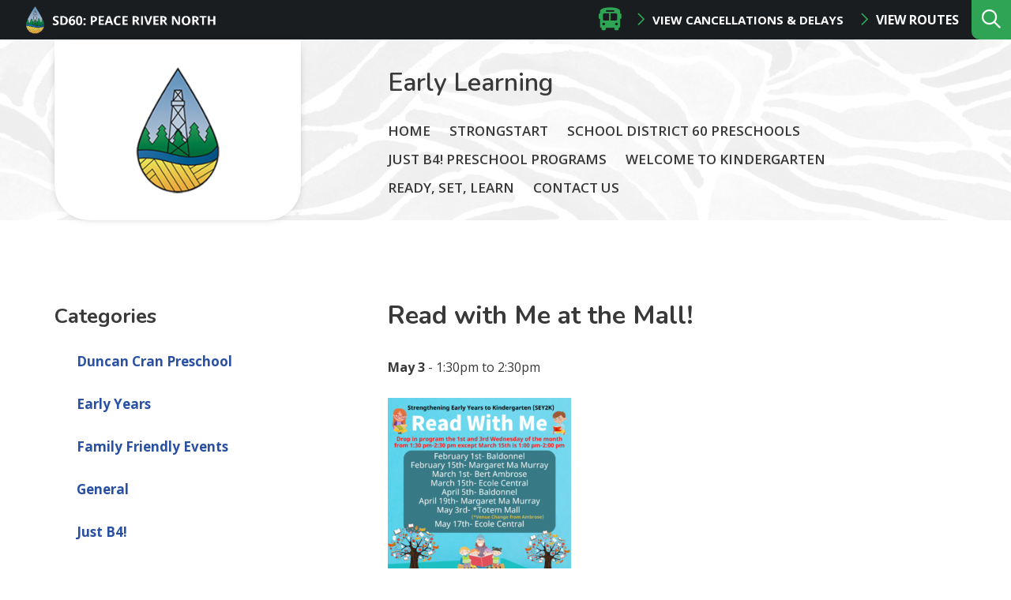

--- FILE ---
content_type: text/html; charset=UTF-8
request_url: https://earlylearning.prn.bc.ca/event/read-with-me-at-the-mall/
body_size: 9179
content:
<!doctype html><html lang="en-US"><head><meta charset="UTF-8"><meta http-equiv="X-UA-Compatible" content="IE=edge"><meta name="HandheldFriendly" content="True"><meta name="MobileOptimized" content="320"><meta name="viewport" content="width=device-width, initial-scale=1"/><link rel="apple-touch-icon" href="https://earlylearning.prn.bc.ca/wp-content/themes/prn__school/library/images/apple-touch-icon.png"><link rel="icon" type="image/png" href="https://earlylearning.prn.bc.ca/wp-content/themes/prn__school/library/images/favicon.png"><link rel="stylesheet" href="https://cdnjs.cloudflare.com/ajax/libs/tiny-slider/2.9.2/tiny-slider.css"><link rel="stylesheet" href="https://cdnjs.cloudflare.com/ajax/libs/font-awesome/4.7.0/css/font-awesome.min.css"><link href="https://fonts.googleapis.com/css2?family=Alegreya:wght@400;500;700&family=Berkshire+Swash&family=Nunito:wght@300;400;600;700&display=swap" rel="stylesheet"> <!--[if IE]><link rel="shortcut icon" href="https://earlylearning.prn.bc.ca/wp-content/themes/prn__school/library/images/favicon.ico"> <![endif]--><meta name="msapplication-TileColor" content="#ffffff"><meta name="msapplication-TileImage" content="https://earlylearning.prn.bc.ca/wp-content/themes/prn__school/library/images/win8-tile-icon.png"><meta name="theme-color" content="#ffffff"><link rel="pingback" href="https://earlylearning.prn.bc.ca/xmlrpc.php"><meta name='robots' content='max-image-preview:large' /><link media="all" href="https://earlylearning.prn.bc.ca/wp-content/cache/autoptimize/52/css/autoptimize_669585a19c50686726fa5a4bd1382dab.css" rel="stylesheet" /><title>Read with Me at the Mall! - Early Learning</title><meta name="description" content="Join us at the Totem Mall for our May 3rd, Read with Me Event!" /><meta name="robots" content="index, follow" /><meta name="googlebot" content="index, follow, max-snippet:-1, max-image-preview:large, max-video-preview:-1" /><meta name="bingbot" content="index, follow, max-snippet:-1, max-image-preview:large, max-video-preview:-1" /><link rel="canonical" href="https://earlylearning.prn.bc.ca/event/read-with-me-at-the-mall/" /><meta property="og:locale" content="en_US" /><meta property="og:type" content="article" /><meta property="og:title" content="Read with Me at the Mall! - Early Learning" /><meta property="og:description" content="Join us at the Totem Mall for our May 3rd, Read with Me Event!" /><meta property="og:url" content="https://earlylearning.prn.bc.ca/event/read-with-me-at-the-mall/" /><meta property="og:site_name" content="Early Learning" /><meta property="og:image" content="https://earlylearning.prn.bc.ca/wp-content/uploads/sites/52/2023/04/Read-With-Me-Poster-SEY2K-1-1-232x300.png" /><meta name="twitter:card" content="summary_large_image" /> <script type="application/ld+json" class="yoast-schema-graph">{"@context":"https://schema.org","@graph":[{"@type":"WebSite","@id":"https://earlylearning.prn.bc.ca/#website","url":"https://earlylearning.prn.bc.ca/","name":"Early Learning","description":"Just another WordPress Content Site Multi-Sites site","potentialAction":[{"@type":"SearchAction","target":"https://earlylearning.prn.bc.ca/?s={search_term_string}","query-input":"required name=search_term_string"}],"inLanguage":"en-US"},{"@type":"ImageObject","@id":"https://earlylearning.prn.bc.ca/event/read-with-me-at-the-mall/#primaryimage","inLanguage":"en-US","url":"https://earlylearning.prn.bc.ca/wp-content/uploads/sites/52/2023/04/Read-With-Me-Poster-SEY2K-1-1.png","width":1545,"height":2000},{"@type":"WebPage","@id":"https://earlylearning.prn.bc.ca/event/read-with-me-at-the-mall/#webpage","url":"https://earlylearning.prn.bc.ca/event/read-with-me-at-the-mall/","name":"Read with Me at the Mall! - Early Learning","isPartOf":{"@id":"https://earlylearning.prn.bc.ca/#website"},"primaryImageOfPage":{"@id":"https://earlylearning.prn.bc.ca/event/read-with-me-at-the-mall/#primaryimage"},"datePublished":"2023-04-16T22:10:56+00:00","dateModified":"2023-04-16T22:10:56+00:00","description":"Join us at the Totem Mall for our May 3rd, Read with Me Event!","inLanguage":"en-US","potentialAction":[{"@type":"ReadAction","target":["https://earlylearning.prn.bc.ca/event/read-with-me-at-the-mall/"]}]}]}</script> <link rel='dns-prefetch' href='//kit.fontawesome.com' /><link rel='dns-prefetch' href='//fonts.googleapis.com' /><link rel="alternate" type="application/rss+xml" title="Early Learning &raquo; Feed" href="https://earlylearning.prn.bc.ca/feed/" /> <script type="text/javascript">window._wpemojiSettings = {"baseUrl":"https:\/\/s.w.org\/images\/core\/emoji\/14.0.0\/72x72\/","ext":".png","svgUrl":"https:\/\/s.w.org\/images\/core\/emoji\/14.0.0\/svg\/","svgExt":".svg","source":{"concatemoji":"https:\/\/earlylearning.prn.bc.ca\/wp-includes\/js\/wp-emoji-release.min.js?ver=6.2.2"}};
/*! This file is auto-generated */
!function(e,a,t){var n,r,o,i=a.createElement("canvas"),p=i.getContext&&i.getContext("2d");function s(e,t){p.clearRect(0,0,i.width,i.height),p.fillText(e,0,0);e=i.toDataURL();return p.clearRect(0,0,i.width,i.height),p.fillText(t,0,0),e===i.toDataURL()}function c(e){var t=a.createElement("script");t.src=e,t.defer=t.type="text/javascript",a.getElementsByTagName("head")[0].appendChild(t)}for(o=Array("flag","emoji"),t.supports={everything:!0,everythingExceptFlag:!0},r=0;r<o.length;r++)t.supports[o[r]]=function(e){if(p&&p.fillText)switch(p.textBaseline="top",p.font="600 32px Arial",e){case"flag":return s("\ud83c\udff3\ufe0f\u200d\u26a7\ufe0f","\ud83c\udff3\ufe0f\u200b\u26a7\ufe0f")?!1:!s("\ud83c\uddfa\ud83c\uddf3","\ud83c\uddfa\u200b\ud83c\uddf3")&&!s("\ud83c\udff4\udb40\udc67\udb40\udc62\udb40\udc65\udb40\udc6e\udb40\udc67\udb40\udc7f","\ud83c\udff4\u200b\udb40\udc67\u200b\udb40\udc62\u200b\udb40\udc65\u200b\udb40\udc6e\u200b\udb40\udc67\u200b\udb40\udc7f");case"emoji":return!s("\ud83e\udef1\ud83c\udffb\u200d\ud83e\udef2\ud83c\udfff","\ud83e\udef1\ud83c\udffb\u200b\ud83e\udef2\ud83c\udfff")}return!1}(o[r]),t.supports.everything=t.supports.everything&&t.supports[o[r]],"flag"!==o[r]&&(t.supports.everythingExceptFlag=t.supports.everythingExceptFlag&&t.supports[o[r]]);t.supports.everythingExceptFlag=t.supports.everythingExceptFlag&&!t.supports.flag,t.DOMReady=!1,t.readyCallback=function(){t.DOMReady=!0},t.supports.everything||(n=function(){t.readyCallback()},a.addEventListener?(a.addEventListener("DOMContentLoaded",n,!1),e.addEventListener("load",n,!1)):(e.attachEvent("onload",n),a.attachEvent("onreadystatechange",function(){"complete"===a.readyState&&t.readyCallback()})),(e=t.source||{}).concatemoji?c(e.concatemoji):e.wpemoji&&e.twemoji&&(c(e.twemoji),c(e.wpemoji)))}(window,document,window._wpemojiSettings);</script> <!--[if lt IE 9]><link rel='stylesheet' id='prn__school-ie-css' href='https://earlylearning.prn.bc.ca/wp-content/themes/prn__school/library/css/ie.css?ver=6.2.2' type='text/css' media='all' /> <![endif]--><link rel='stylesheet' id='googleFonts-css' href='//fonts.googleapis.com/css?family=Maven+Pro%3A500%2C700%7COpen+Sans%3A400%2C600%2C700&#038;display=swap&#038;ver=6.2.2' type='text/css' media='all' /> <script type='text/javascript' src='https://earlylearning.prn.bc.ca/wp-content/plugins/jquery-manager/assets/js/jquery-3.5.1.min.js' id='jquery-core-js'></script> <script type='text/javascript' src='https://earlylearning.prn.bc.ca/wp-content/plugins/jquery-manager/assets/js/jquery-migrate-3.3.0.min.js' id='jquery-migrate-js'></script> <script type='text/javascript' id='__ytprefs__-js-extra'>var _EPYT_ = {"ajaxurl":"https:\/\/earlylearning.prn.bc.ca\/wp-admin\/admin-ajax.php","security":"ac66ff4691","gallery_scrolloffset":"20","eppathtoscripts":"https:\/\/earlylearning.prn.bc.ca\/wp-content\/plugins\/youtube-embed-plus\/scripts\/","eppath":"https:\/\/earlylearning.prn.bc.ca\/wp-content\/plugins\/youtube-embed-plus\/","epresponsiveselector":"[\"iframe.__youtube_prefs_widget__\"]","epdovol":"1","version":"13.4","evselector":"iframe.__youtube_prefs__[src], iframe[src*=\"youtube.com\/embed\/\"], iframe[src*=\"youtube-nocookie.com\/embed\/\"]","ajax_compat":"","ytapi_load":"light","pause_others":"","stopMobileBuffer":"1","vi_active":"","vi_js_posttypes":[]};</script> <link rel="https://api.w.org/" href="https://earlylearning.prn.bc.ca/wp-json/" /><link rel="alternate" type="application/json" href="https://earlylearning.prn.bc.ca/wp-json/wp/v2/event/9305" /><link rel="EditURI" type="application/rsd+xml" title="RSD" href="https://earlylearning.prn.bc.ca/xmlrpc.php?rsd" /><link rel="wlwmanifest" type="application/wlwmanifest+xml" href="https://earlylearning.prn.bc.ca/wp-includes/wlwmanifest.xml" /><meta name="generator" content="WordPress 6.2.2" /><link rel='shortlink' href='https://earlylearning.prn.bc.ca/?p=9305' /><link rel="alternate" type="application/json+oembed" href="https://earlylearning.prn.bc.ca/wp-json/oembed/1.0/embed?url=https%3A%2F%2Fearlylearning.prn.bc.ca%2Fevent%2Fread-with-me-at-the-mall%2F" /><link rel="alternate" type="text/xml+oembed" href="https://earlylearning.prn.bc.ca/wp-json/oembed/1.0/embed?url=https%3A%2F%2Fearlylearning.prn.bc.ca%2Fevent%2Fread-with-me-at-the-mall%2F&#038;format=xml" /> <script type="text/javascript">var _gaq = _gaq || [];
   _gaq.push(['_setAccount', 'UA-19608703-1']);
   _gaq.push(['_trackPageview']);
   (function() {
   var ga = document.createElement('script'); ga.type = 'text/javascript'; ga.async = true;
   ga.src = ('https:' == document.location.protocol ? 'https://ssl' : 'http://www') + '.google-analytics.com/ga.js';
   var s = document.getElementsByTagName('script')[0]; s.parentNode.insertBefore(ga, s);
   })();</script> <script type="text/javascript">function nxsPostToFav(obj){ obj.preventDefault;
            var k = obj.target.split("-"); var nt = k[0]; var ii = k[1];  var pid = k[2];
            var data = {  action:'nxs_snap_aj', nxsact: 'manPost', nt:nt, id: pid, nid: ii, et_load_builder_modules:1, _wpnonce: '2a7407f677'};
            jQuery('#nxsFavNoticeCnt').html('<p> Posting... </p>'); jQuery('#nxsFavNotice').modal({ fadeDuration: 50 });
            jQuery.post('https://earlylearning.prn.bc.ca/wp-admin/admin-ajax.php', data, function(response) { if (response=='') response = 'Message Posted';
                jQuery('#nxsFavNoticeCnt').html('<p> ' + response + '</p>' +'<input type="button"  onclick="jQuery.modal.close();" class="bClose" value="Close" />');
            });
        }</script> </head><body class="event-template-default single single-event postid-9305 school-theme--black font-nunito"><div id="page" class="site"> <a class="skip-link screen-reader-text" href="#content">Skip to content</a><header id="header" role="banner" class="header header--desktop"><div class="header__top-row"><div class="header__top-row__left"><a href="http://www.prn.bc.ca" class="school__logo"><noscript><img src="https://earlylearning.prn.bc.ca/wp-content/themes/prn__school/library/images/prn__logo--small.png"/></noscript><img class="lazyload" src='data:image/svg+xml,%3Csvg%20xmlns=%22http://www.w3.org/2000/svg%22%20viewBox=%220%200%20210%20140%22%3E%3C/svg%3E' data-src="https://earlylearning.prn.bc.ca/wp-content/themes/prn__school/library/images/prn__logo--small.png"/></a></div><div class="header__top-row__right"><div class="bus-routes__wrapper"><div class="bus-routes__header"><span class="fas fa-bus bus-routes__icon" aria-hidden="true"></span><h3 class="bus-routes__title">Bus Status</h3></div> <a href="" class="button button--no-pad button--white modal-toggle">View Cancellations & Delays</a> <a href="https://www.prn.bc.ca/district/facilities-transportation/" class="button button--no-pad button--white">View Routes</a></div><div class="search__wrapper"><form role="search" method="get" id="searchform" class="searchform" action="https://earlylearning.prn.bc.ca/"><div> <label for="s" class="screen-reader-text">Search:</label> <input type="search" id="s" name="s" data-swplive="true" data-swpengine="default" data-swpconfig="default" placeholder="What are you looking for…" value="" /> <span class="searchform__submit-wrapper"> <button type="submit" id="searchsubmit" >search</button> <span class="searchform__submit-icon"></span> </span></div></form> <button class="search__trigger" aria-expanded="false" aria-label="Expand the search form and move focus to the search input"></button></div></div></div><div class="header__bottom-row container"><div class="header__bottom-row__logo"> <a href="https://earlylearning.prn.bc.ca" class="custom-logo-link" rel="home"> <noscript><img width="1301" height="917" src="https://earlylearning.prn.bc.ca/wp-content/uploads/sites/52/2020/10/PRN-Logo.png" class="custom-logo" alt="Early Learning" srcset="https://earlylearning.prn.bc.ca/wp-content/uploads/sites/52/2020/10/PRN-Logo.png 1301w, https://earlylearning.prn.bc.ca/wp-content/uploads/sites/52/2020/10/PRN-Logo.png 300w, hhttps://earlylearning.prn.bc.ca/wp-content/uploads/sites/52/2020/10/PRN-Logo.png 1024w, https://earlylearning.prn.bc.ca/wp-content/uploads/sites/52/2020/10/PRN-Logo.png 768w" sizes="(max-width: 1301px) 100vw, 1301px"></noscript><img width="1301" height="917" src='data:image/svg+xml,%3Csvg%20xmlns=%22http://www.w3.org/2000/svg%22%20viewBox=%220%200%201301%20917%22%3E%3C/svg%3E' data-src="https://earlylearning.prn.bc.ca/wp-content/uploads/sites/52/2020/10/PRN-Logo.png" class="lazyload custom-logo" alt="Early Learning" data-srcset="https://earlylearning.prn.bc.ca/wp-content/uploads/sites/52/2020/10/PRN-Logo.png 1301w, https://earlylearning.prn.bc.ca/wp-content/uploads/sites/52/2020/10/PRN-Logo.png 300w, hhttps://earlylearning.prn.bc.ca/wp-content/uploads/sites/52/2020/10/PRN-Logo.png 1024w, https://earlylearning.prn.bc.ca/wp-content/uploads/sites/52/2020/10/PRN-Logo.png 768w" data-sizes="(max-width: 1301px) 100vw, 1301px"> </a></div><div class="header__bottom-row__content"><h1><a href="/" class="header__schoolname" title="Early Learning">Early Learning</a></h1><nav class="header__nav" role="navigation" id="nav"><div id="menu--main" class="menu"><ul><li class="page_item page-item-7909"><a href="https://earlylearning.prn.bc.ca/">Home</a></li><li class="page_item page-item-77"><a href="https://earlylearning.prn.bc.ca/strongstart-centre/">StrongStart</a></li><li class="page_item page-item-3382"><a href="https://earlylearning.prn.bc.ca/sd-60-preschool/">School District 60 Preschools</a></li><li class="page_item page-item-9349"><a href="https://earlylearning.prn.bc.ca/just-b4-preschool-programs/">Just B4! Preschool Programs</a></li><li class="page_item page-item-4345"><a href="https://earlylearning.prn.bc.ca/welcome-to-kindergarten-2/">Welcome to Kindergarten</a></li><li class="page_item page-item-78"><a href="https://earlylearning.prn.bc.ca/readysetlearn/">Ready, Set, Learn</a></li><li class="page_item page-item-76"><a href="https://earlylearning.prn.bc.ca/about/">Contact Us</a></li></ul></div></nav></div></div></header><header id="header" role="banner" class="header header--mobile"><div class="header__top-row"> <a href="http://www.prn.bc.ca" class="school__logo"><noscript><img src="https://earlylearning.prn.bc.ca/wp-content/themes/prn__school/library/images/prn__logo--small.png"/></noscript><img class="lazyload" src='data:image/svg+xml,%3Csvg%20xmlns=%22http://www.w3.org/2000/svg%22%20viewBox=%220%200%20210%20140%22%3E%3C/svg%3E' data-src="https://earlylearning.prn.bc.ca/wp-content/themes/prn__school/library/images/prn__logo--small.png"/></a><div class="bus-routes__wrapper"><div class="bus-routes__header"><span class="fas fa-bus bus-routes__icon" aria-hidden="true"></span></div> <a href="" class="button button--no-pad button--white modal-toggle">View Cancellations & Delays</a> <a href="/district/facilities-transportation/" class="button button--no-pad button--white"> Routes</a></div></div><div class='header__middle-row'> <a href="/" class="custom-logo-link" rel="home"> <noscript><img width="1301" height="917" src="https://earlylearning.prn.bc.ca/wp-content/uploads/sites/52/2020/10/PRN-Logo.png" class="custom-logo" alt="Early Learning"></noscript><img width="1301" height="917" src='data:image/svg+xml,%3Csvg%20xmlns=%22http://www.w3.org/2000/svg%22%20viewBox=%220%200%201301%20917%22%3E%3C/svg%3E' data-src="https://earlylearning.prn.bc.ca/wp-content/uploads/sites/52/2020/10/PRN-Logo.png" class="lazyload custom-logo" alt="Early Learning"> </a></div><div class="header__bottom-row container"><h1><a href="/" class="header__schoolname" title="Early Learning">Early Learning</a></h1> <button class="mobile-menu__trigger" aria-controls="mobile-menu__wrapper" aria-label="Expand the menu and search form" aria-expanded="false"></button></div><div class="mobile-menu__wrapper" id="mobile-menu__wrapper" aria-hidden="true"><nav class="mobile__nav" role="navigation" id="nav"><div class="search__wrapper search__wrapper--active"><form role="search" method="get" id="searchform" class="searchform" action="/"><div> <label for="s" class="screen-reader-text">Search:</label> <input type="search" id="s" name="s" data-swplive="true" data-swpengine="default" data-swpconfig="default" placeholder="What are you looking for…" value="" autocomplete="off" aria-describedby="searchwp_live_search_results_5f46aef7b9055_instructions" aria-owns="searchwp_live_search_results_5f46aef7b9055" aria-autocomplete="both"><p class="searchwp-live-search-instructions screen-reader-text" id="searchwp_live_search_results_5f46aef7b9055_instructions">When autocomplete results are available use up and down arrows to review and enter to go to the desired page. Touch device users, explore by touch or with swipe gestures.</p> <span class="searchform__submit-wrapper"> <button type="submit" id="searchsubmit">search</button> <span class="searchform__submit-icon"></span> </span></div></form> <button class="search__trigger" aria-expanded="true" aria-label="Collapse the search form"></button></div><div id="menu--mobile" class="menu"><ul><li class="page_item page-item-7909"><a href="https://earlylearning.prn.bc.ca/">Home</a></li><li class="page_item page-item-77"><a href="https://earlylearning.prn.bc.ca/strongstart-centre/">StrongStart</a></li><li class="page_item page-item-3382"><a href="https://earlylearning.prn.bc.ca/sd-60-preschool/">School District 60 Preschools</a></li><li class="page_item page-item-9349"><a href="https://earlylearning.prn.bc.ca/just-b4-preschool-programs/">Just B4! Preschool Programs</a></li><li class="page_item page-item-4345"><a href="https://earlylearning.prn.bc.ca/welcome-to-kindergarten-2/">Welcome to Kindergarten</a></li><li class="page_item page-item-78"><a href="https://earlylearning.prn.bc.ca/readysetlearn/">Ready, Set, Learn</a></li><li class="page_item page-item-76"><a href="https://earlylearning.prn.bc.ca/about/">Contact Us</a></li></ul></div></nav></div></header><div class="modal"><div class="modal-overlay modal-toggle"></div><div class="modal-wrapper modal-transition"><div class="modal-body"><div class="modal-content"><div class="bus-routes__iframe"> <iframe src="https://docs.google.com/spreadsheets/d/1MaAQ4flZ-KO24gZxhTmosmdzUeVKIKgiXE2kWLB80Ic/pubhtml/sheet?gid=0&widget=false&headers=false&range=A1:D1"></iframe> <button class="modal-close modal-toggle"><i class="fas fa-times"></i></button></div></div></div></div></div><div class="container primary"><div id="content" class="content-area"><aside id="secondary" class="sidebar"><div class="sidebar_widgets-desktop"><section id="categories-3" class="widget widget_categories"><h2 class="widget-title">Categories</h2><ul><li class="cat-item cat-item-15"><a href="https://earlylearning.prn.bc.ca/category/preschool/dcpreschool/">Duncan Cran Preschool</a></li><li class="cat-item cat-item-16"><a href="https://earlylearning.prn.bc.ca/category/general/early-years/">Early Years</a></li><li class="cat-item cat-item-17"><a href="https://earlylearning.prn.bc.ca/category/general/family-friendly-events/">Family Friendly Events</a></li><li class="cat-item cat-item-2"><a href="https://earlylearning.prn.bc.ca/category/general/">General</a></li><li class="cat-item cat-item-172"><a href="https://earlylearning.prn.bc.ca/category/preschool/just-b4/">Just B4!</a></li><li class="cat-item cat-item-3"><a href="https://earlylearning.prn.bc.ca/category/general/parenting-infomation/">Parenting infomation</a></li><li class="cat-item cat-item-4"><a href="https://earlylearning.prn.bc.ca/category/preschool/">Preschool</a></li><li class="cat-item cat-item-18"><a href="https://earlylearning.prn.bc.ca/category/yearlyearlylearning/ready-set-learn/">Ready Set Learn</a></li><li class="cat-item cat-item-5"><a href="https://earlylearning.prn.bc.ca/category/preschool/robert-ogilvie-preschool/">Robert Ogilvie Preschool</a></li><li class="cat-item cat-item-6"><a href="https://earlylearning.prn.bc.ca/category/general/rotary-play-centrecdc/">Rotary Play Centre/CDC</a></li><li class="cat-item cat-item-7"><a href="https://earlylearning.prn.bc.ca/category/strongstart-2/">StrongStart</a></li><li class="cat-item cat-item-8"><a href="https://earlylearning.prn.bc.ca/category/strongstart-2/strongstart-centre-hudsons-hope/">StrongStart Centre Hudson&#039;s Hope</a></li><li class="cat-item cat-item-9"><a href="https://earlylearning.prn.bc.ca/category/strongstart-2/strongstart-centre-outreach-program/">StrongStart Centre Outreach Program</a></li><li class="cat-item cat-item-10"><a href="https://earlylearning.prn.bc.ca/category/strongstart-2/scro/">StrongStart Centre Robert Ogilvie</a></li><li class="cat-item cat-item-131"><a href="https://earlylearning.prn.bc.ca/category/strongstart-2/strongstart-duncan-cran/">StrongStart Duncan Cran</a></li><li class="cat-item cat-item-1"><a href="https://earlylearning.prn.bc.ca/category/uncategorized/">Uncategorized</a></li><li class="cat-item cat-item-12"><a href="https://earlylearning.prn.bc.ca/category/strongstart-2/virtual-learning-program/">Virtual Early Learning Program</a></li><li class="cat-item cat-item-19"><a href="https://earlylearning.prn.bc.ca/category/yearlyearlylearning/welcome-to-kindergarten/">Welcome to Kindergarten</a></li><li class="cat-item cat-item-14"><a href="https://earlylearning.prn.bc.ca/category/yearlyearlylearning/">Yearly SD60 Early Learning Events</a></li></ul></section><section id="archives-3" class="widget widget_archive"><h2 class="widget-title">Archives</h2><ul><li><a href='https://earlylearning.prn.bc.ca/2026/01/'>January 2026</a></li><li><a href='https://earlylearning.prn.bc.ca/2025/12/'>December 2025</a></li><li><a href='https://earlylearning.prn.bc.ca/2025/11/'>November 2025</a></li><li><a href='https://earlylearning.prn.bc.ca/2025/10/'>October 2025</a></li><li><a href='https://earlylearning.prn.bc.ca/2025/08/'>August 2025</a></li><li><a href='https://earlylearning.prn.bc.ca/2025/05/'>May 2025</a></li><li><a href='https://earlylearning.prn.bc.ca/2025/03/'>March 2025</a></li><li><a href='https://earlylearning.prn.bc.ca/2025/01/'>January 2025</a></li><li><a href='https://earlylearning.prn.bc.ca/2024/12/'>December 2024</a></li><li><a href='https://earlylearning.prn.bc.ca/2024/11/'>November 2024</a></li><li><a href='https://earlylearning.prn.bc.ca/2024/10/'>October 2024</a></li><li><a href='https://earlylearning.prn.bc.ca/2024/08/'>August 2024</a></li><li><a href='https://earlylearning.prn.bc.ca/2024/05/'>May 2024</a></li><li><a href='https://earlylearning.prn.bc.ca/2024/04/'>April 2024</a></li><li><a href='https://earlylearning.prn.bc.ca/2024/03/'>March 2024</a></li><li><a href='https://earlylearning.prn.bc.ca/2024/02/'>February 2024</a></li><li><a href='https://earlylearning.prn.bc.ca/2024/01/'>January 2024</a></li><li><a href='https://earlylearning.prn.bc.ca/2023/11/'>November 2023</a></li><li><a href='https://earlylearning.prn.bc.ca/2023/10/'>October 2023</a></li><li><a href='https://earlylearning.prn.bc.ca/2023/09/'>September 2023</a></li><li><a href='https://earlylearning.prn.bc.ca/2023/04/'>April 2023</a></li><li><a href='https://earlylearning.prn.bc.ca/2023/03/'>March 2023</a></li><li><a href='https://earlylearning.prn.bc.ca/2023/02/'>February 2023</a></li><li><a href='https://earlylearning.prn.bc.ca/2022/12/'>December 2022</a></li><li><a href='https://earlylearning.prn.bc.ca/2022/11/'>November 2022</a></li><li><a href='https://earlylearning.prn.bc.ca/2022/10/'>October 2022</a></li><li><a href='https://earlylearning.prn.bc.ca/2022/09/'>September 2022</a></li><li><a href='https://earlylearning.prn.bc.ca/2022/06/'>June 2022</a></li><li><a href='https://earlylearning.prn.bc.ca/2022/04/'>April 2022</a></li><li><a href='https://earlylearning.prn.bc.ca/2022/02/'>February 2022</a></li><li><a href='https://earlylearning.prn.bc.ca/2022/01/'>January 2022</a></li><li><a href='https://earlylearning.prn.bc.ca/2021/11/'>November 2021</a></li><li><a href='https://earlylearning.prn.bc.ca/2021/10/'>October 2021</a></li><li><a href='https://earlylearning.prn.bc.ca/2021/09/'>September 2021</a></li><li><a href='https://earlylearning.prn.bc.ca/2021/05/'>May 2021</a></li><li><a href='https://earlylearning.prn.bc.ca/2021/04/'>April 2021</a></li><li><a href='https://earlylearning.prn.bc.ca/2021/03/'>March 2021</a></li><li><a href='https://earlylearning.prn.bc.ca/2021/02/'>February 2021</a></li><li><a href='https://earlylearning.prn.bc.ca/2021/01/'>January 2021</a></li><li><a href='https://earlylearning.prn.bc.ca/2020/12/'>December 2020</a></li><li><a href='https://earlylearning.prn.bc.ca/2020/11/'>November 2020</a></li><li><a href='https://earlylearning.prn.bc.ca/2020/10/'>October 2020</a></li><li><a href='https://earlylearning.prn.bc.ca/2020/09/'>September 2020</a></li><li><a href='https://earlylearning.prn.bc.ca/2020/08/'>August 2020</a></li><li><a href='https://earlylearning.prn.bc.ca/2020/06/'>June 2020</a></li><li><a href='https://earlylearning.prn.bc.ca/2020/05/'>May 2020</a></li><li><a href='https://earlylearning.prn.bc.ca/2020/04/'>April 2020</a></li><li><a href='https://earlylearning.prn.bc.ca/2020/03/'>March 2020</a></li><li><a href='https://earlylearning.prn.bc.ca/2020/02/'>February 2020</a></li><li><a href='https://earlylearning.prn.bc.ca/2020/01/'>January 2020</a></li><li><a href='https://earlylearning.prn.bc.ca/2019/12/'>December 2019</a></li><li><a href='https://earlylearning.prn.bc.ca/2019/11/'>November 2019</a></li><li><a href='https://earlylearning.prn.bc.ca/2019/09/'>September 2019</a></li><li><a href='https://earlylearning.prn.bc.ca/2019/07/'>July 2019</a></li><li><a href='https://earlylearning.prn.bc.ca/2019/05/'>May 2019</a></li><li><a href='https://earlylearning.prn.bc.ca/2019/04/'>April 2019</a></li><li><a href='https://earlylearning.prn.bc.ca/2019/02/'>February 2019</a></li><li><a href='https://earlylearning.prn.bc.ca/2019/01/'>January 2019</a></li><li><a href='https://earlylearning.prn.bc.ca/2018/12/'>December 2018</a></li><li><a href='https://earlylearning.prn.bc.ca/2018/11/'>November 2018</a></li><li><a href='https://earlylearning.prn.bc.ca/2018/10/'>October 2018</a></li><li><a href='https://earlylearning.prn.bc.ca/2018/09/'>September 2018</a></li><li><a href='https://earlylearning.prn.bc.ca/2018/06/'>June 2018</a></li><li><a href='https://earlylearning.prn.bc.ca/2018/05/'>May 2018</a></li><li><a href='https://earlylearning.prn.bc.ca/2018/04/'>April 2018</a></li><li><a href='https://earlylearning.prn.bc.ca/2018/03/'>March 2018</a></li><li><a href='https://earlylearning.prn.bc.ca/2018/02/'>February 2018</a></li><li><a href='https://earlylearning.prn.bc.ca/2018/01/'>January 2018</a></li><li><a href='https://earlylearning.prn.bc.ca/2017/12/'>December 2017</a></li><li><a href='https://earlylearning.prn.bc.ca/2017/11/'>November 2017</a></li><li><a href='https://earlylearning.prn.bc.ca/2017/10/'>October 2017</a></li><li><a href='https://earlylearning.prn.bc.ca/2017/09/'>September 2017</a></li><li><a href='https://earlylearning.prn.bc.ca/2017/06/'>June 2017</a></li><li><a href='https://earlylearning.prn.bc.ca/2017/05/'>May 2017</a></li><li><a href='https://earlylearning.prn.bc.ca/2017/04/'>April 2017</a></li><li><a href='https://earlylearning.prn.bc.ca/2017/03/'>March 2017</a></li><li><a href='https://earlylearning.prn.bc.ca/2017/02/'>February 2017</a></li><li><a href='https://earlylearning.prn.bc.ca/2017/01/'>January 2017</a></li><li><a href='https://earlylearning.prn.bc.ca/2016/12/'>December 2016</a></li><li><a href='https://earlylearning.prn.bc.ca/2016/11/'>November 2016</a></li><li><a href='https://earlylearning.prn.bc.ca/2016/10/'>October 2016</a></li><li><a href='https://earlylearning.prn.bc.ca/2016/09/'>September 2016</a></li><li><a href='https://earlylearning.prn.bc.ca/2016/08/'>August 2016</a></li><li><a href='https://earlylearning.prn.bc.ca/2016/06/'>June 2016</a></li><li><a href='https://earlylearning.prn.bc.ca/2016/05/'>May 2016</a></li><li><a href='https://earlylearning.prn.bc.ca/2016/04/'>April 2016</a></li><li><a href='https://earlylearning.prn.bc.ca/2016/03/'>March 2016</a></li><li><a href='https://earlylearning.prn.bc.ca/2016/02/'>February 2016</a></li><li><a href='https://earlylearning.prn.bc.ca/2016/01/'>January 2016</a></li><li><a href='https://earlylearning.prn.bc.ca/2015/12/'>December 2015</a></li><li><a href='https://earlylearning.prn.bc.ca/2015/11/'>November 2015</a></li><li><a href='https://earlylearning.prn.bc.ca/2015/10/'>October 2015</a></li><li><a href='https://earlylearning.prn.bc.ca/2015/09/'>September 2015</a></li><li><a href='https://earlylearning.prn.bc.ca/2015/06/'>June 2015</a></li><li><a href='https://earlylearning.prn.bc.ca/2015/05/'>May 2015</a></li><li><a href='https://earlylearning.prn.bc.ca/2015/04/'>April 2015</a></li><li><a href='https://earlylearning.prn.bc.ca/2015/03/'>March 2015</a></li><li><a href='https://earlylearning.prn.bc.ca/2015/02/'>February 2015</a></li><li><a href='https://earlylearning.prn.bc.ca/2015/01/'>January 2015</a></li><li><a href='https://earlylearning.prn.bc.ca/2014/12/'>December 2014</a></li><li><a href='https://earlylearning.prn.bc.ca/2014/11/'>November 2014</a></li><li><a href='https://earlylearning.prn.bc.ca/2014/10/'>October 2014</a></li><li><a href='https://earlylearning.prn.bc.ca/2014/09/'>September 2014</a></li><li><a href='https://earlylearning.prn.bc.ca/2014/06/'>June 2014</a></li><li><a href='https://earlylearning.prn.bc.ca/2014/05/'>May 2014</a></li><li><a href='https://earlylearning.prn.bc.ca/2014/04/'>April 2014</a></li><li><a href='https://earlylearning.prn.bc.ca/2014/03/'>March 2014</a></li><li><a href='https://earlylearning.prn.bc.ca/2014/02/'>February 2014</a></li><li><a href='https://earlylearning.prn.bc.ca/2014/01/'>January 2014</a></li><li><a href='https://earlylearning.prn.bc.ca/2013/12/'>December 2013</a></li><li><a href='https://earlylearning.prn.bc.ca/2013/11/'>November 2013</a></li><li><a href='https://earlylearning.prn.bc.ca/2013/10/'>October 2013</a></li><li><a href='https://earlylearning.prn.bc.ca/2013/09/'>September 2013</a></li><li><a href='https://earlylearning.prn.bc.ca/2013/06/'>June 2013</a></li><li><a href='https://earlylearning.prn.bc.ca/2013/05/'>May 2013</a></li><li><a href='https://earlylearning.prn.bc.ca/2013/04/'>April 2013</a></li><li><a href='https://earlylearning.prn.bc.ca/2013/03/'>March 2013</a></li><li><a href='https://earlylearning.prn.bc.ca/2013/02/'>February 2013</a></li><li><a href='https://earlylearning.prn.bc.ca/2013/01/'>January 2013</a></li><li><a href='https://earlylearning.prn.bc.ca/2012/12/'>December 2012</a></li><li><a href='https://earlylearning.prn.bc.ca/2012/11/'>November 2012</a></li><li><a href='https://earlylearning.prn.bc.ca/2012/10/'>October 2012</a></li><li><a href='https://earlylearning.prn.bc.ca/2012/09/'>September 2012</a></li><li><a href='https://earlylearning.prn.bc.ca/2012/08/'>August 2012</a></li><li><a href='https://earlylearning.prn.bc.ca/2012/06/'>June 2012</a></li><li><a href='https://earlylearning.prn.bc.ca/2012/05/'>May 2012</a></li><li><a href='https://earlylearning.prn.bc.ca/2012/04/'>April 2012</a></li><li><a href='https://earlylearning.prn.bc.ca/2012/03/'>March 2012</a></li><li><a href='https://earlylearning.prn.bc.ca/2012/02/'>February 2012</a></li><li><a href='https://earlylearning.prn.bc.ca/2012/01/'>January 2012</a></li><li><a href='https://earlylearning.prn.bc.ca/2011/12/'>December 2011</a></li><li><a href='https://earlylearning.prn.bc.ca/2011/11/'>November 2011</a></li><li><a href='https://earlylearning.prn.bc.ca/2011/10/'>October 2011</a></li><li><a href='https://earlylearning.prn.bc.ca/2011/09/'>September 2011</a></li><li><a href='https://earlylearning.prn.bc.ca/2011/07/'>July 2011</a></li><li><a href='https://earlylearning.prn.bc.ca/2011/06/'>June 2011</a></li><li><a href='https://earlylearning.prn.bc.ca/2011/05/'>May 2011</a></li><li><a href='https://earlylearning.prn.bc.ca/2011/04/'>April 2011</a></li><li><a href='https://earlylearning.prn.bc.ca/2011/03/'>March 2011</a></li><li><a href='https://earlylearning.prn.bc.ca/2011/02/'>February 2011</a></li><li><a href='https://earlylearning.prn.bc.ca/2011/01/'>January 2011</a></li><li><a href='https://earlylearning.prn.bc.ca/2010/12/'>December 2010</a></li><li><a href='https://earlylearning.prn.bc.ca/2010/11/'>November 2010</a></li><li><a href='https://earlylearning.prn.bc.ca/2010/10/'>October 2010</a></li><li><a href='https://earlylearning.prn.bc.ca/2010/09/'>September 2010</a></li><li><a href='https://earlylearning.prn.bc.ca/2010/05/'>May 2010</a></li><li><a href='https://earlylearning.prn.bc.ca/2010/04/'>April 2010</a></li><li><a href='https://earlylearning.prn.bc.ca/2010/03/'>March 2010</a></li><li><a href='https://earlylearning.prn.bc.ca/2010/02/'>February 2010</a></li><li><a href='https://earlylearning.prn.bc.ca/2010/01/'>January 2010</a></li><li><a href='https://earlylearning.prn.bc.ca/2009/12/'>December 2009</a></li><li><a href='https://earlylearning.prn.bc.ca/2009/11/'>November 2009</a></li><li><a href='https://earlylearning.prn.bc.ca/2009/10/'>October 2009</a></li><li><a href='https://earlylearning.prn.bc.ca/2009/09/'>September 2009</a></li><li><a href='https://earlylearning.prn.bc.ca/2009/05/'>May 2009</a></li><li><a href='https://earlylearning.prn.bc.ca/2009/04/'>April 2009</a></li><li><a href='https://earlylearning.prn.bc.ca/2009/03/'>March 2009</a></li><li><a href='https://earlylearning.prn.bc.ca/2009/02/'>February 2009</a></li><li><a href='https://earlylearning.prn.bc.ca/2009/01/'>January 2009</a></li><li><a href='https://earlylearning.prn.bc.ca/2008/12/'>December 2008</a></li><li><a href='https://earlylearning.prn.bc.ca/2008/11/'>November 2008</a></li><li><a href='https://earlylearning.prn.bc.ca/2008/09/'>September 2008</a></li><li><a href='https://earlylearning.prn.bc.ca/2008/05/'>May 2008</a></li><li><a href='https://earlylearning.prn.bc.ca/2008/04/'>April 2008</a></li><li><a href='https://earlylearning.prn.bc.ca/2008/03/'>March 2008</a></li><li><a href='https://earlylearning.prn.bc.ca/2008/02/'>February 2008</a></li><li><a href='https://earlylearning.prn.bc.ca/2008/01/'>January 2008</a></li><li><a href='https://earlylearning.prn.bc.ca/2007/11/'>November 2007</a></li></ul></section></div><div class="sidebar_widgets-mobile"><h2 class="parent-page__title underlined"> Read with Me at the Mall!</h2> <button class="related-links__trigger" aria-controls="related-links__wrapper" aria-expanded="false" aria-label="Toggle related links accordion" disabled><h3 class="related-links__title">Related</h3></button><div class="related-links__wrapper" id="related_links__wrapper" aria-hidden="false"><div class="sidebar_widgets-mobile"><section id="categories-3" class="widget widget_categories"><h2 class="widget-title">Categories</h2><ul><li class="cat-item cat-item-15"><a href="https://earlylearning.prn.bc.ca/category/preschool/dcpreschool/">Duncan Cran Preschool</a></li><li class="cat-item cat-item-16"><a href="https://earlylearning.prn.bc.ca/category/general/early-years/">Early Years</a></li><li class="cat-item cat-item-17"><a href="https://earlylearning.prn.bc.ca/category/general/family-friendly-events/">Family Friendly Events</a></li><li class="cat-item cat-item-2"><a href="https://earlylearning.prn.bc.ca/category/general/">General</a></li><li class="cat-item cat-item-172"><a href="https://earlylearning.prn.bc.ca/category/preschool/just-b4/">Just B4!</a></li><li class="cat-item cat-item-3"><a href="https://earlylearning.prn.bc.ca/category/general/parenting-infomation/">Parenting infomation</a></li><li class="cat-item cat-item-4"><a href="https://earlylearning.prn.bc.ca/category/preschool/">Preschool</a></li><li class="cat-item cat-item-18"><a href="https://earlylearning.prn.bc.ca/category/yearlyearlylearning/ready-set-learn/">Ready Set Learn</a></li><li class="cat-item cat-item-5"><a href="https://earlylearning.prn.bc.ca/category/preschool/robert-ogilvie-preschool/">Robert Ogilvie Preschool</a></li><li class="cat-item cat-item-6"><a href="https://earlylearning.prn.bc.ca/category/general/rotary-play-centrecdc/">Rotary Play Centre/CDC</a></li><li class="cat-item cat-item-7"><a href="https://earlylearning.prn.bc.ca/category/strongstart-2/">StrongStart</a></li><li class="cat-item cat-item-8"><a href="https://earlylearning.prn.bc.ca/category/strongstart-2/strongstart-centre-hudsons-hope/">StrongStart Centre Hudson&#039;s Hope</a></li><li class="cat-item cat-item-9"><a href="https://earlylearning.prn.bc.ca/category/strongstart-2/strongstart-centre-outreach-program/">StrongStart Centre Outreach Program</a></li><li class="cat-item cat-item-10"><a href="https://earlylearning.prn.bc.ca/category/strongstart-2/scro/">StrongStart Centre Robert Ogilvie</a></li><li class="cat-item cat-item-131"><a href="https://earlylearning.prn.bc.ca/category/strongstart-2/strongstart-duncan-cran/">StrongStart Duncan Cran</a></li><li class="cat-item cat-item-1"><a href="https://earlylearning.prn.bc.ca/category/uncategorized/">Uncategorized</a></li><li class="cat-item cat-item-12"><a href="https://earlylearning.prn.bc.ca/category/strongstart-2/virtual-learning-program/">Virtual Early Learning Program</a></li><li class="cat-item cat-item-19"><a href="https://earlylearning.prn.bc.ca/category/yearlyearlylearning/welcome-to-kindergarten/">Welcome to Kindergarten</a></li><li class="cat-item cat-item-14"><a href="https://earlylearning.prn.bc.ca/category/yearlyearlylearning/">Yearly SD60 Early Learning Events</a></li></ul></section><section id="archives-3" class="widget widget_archive"><h2 class="widget-title">Archives</h2><ul><li><a href='https://earlylearning.prn.bc.ca/2026/01/'>January 2026</a></li><li><a href='https://earlylearning.prn.bc.ca/2025/12/'>December 2025</a></li><li><a href='https://earlylearning.prn.bc.ca/2025/11/'>November 2025</a></li><li><a href='https://earlylearning.prn.bc.ca/2025/10/'>October 2025</a></li><li><a href='https://earlylearning.prn.bc.ca/2025/08/'>August 2025</a></li><li><a href='https://earlylearning.prn.bc.ca/2025/05/'>May 2025</a></li><li><a href='https://earlylearning.prn.bc.ca/2025/03/'>March 2025</a></li><li><a href='https://earlylearning.prn.bc.ca/2025/01/'>January 2025</a></li><li><a href='https://earlylearning.prn.bc.ca/2024/12/'>December 2024</a></li><li><a href='https://earlylearning.prn.bc.ca/2024/11/'>November 2024</a></li><li><a href='https://earlylearning.prn.bc.ca/2024/10/'>October 2024</a></li><li><a href='https://earlylearning.prn.bc.ca/2024/08/'>August 2024</a></li><li><a href='https://earlylearning.prn.bc.ca/2024/05/'>May 2024</a></li><li><a href='https://earlylearning.prn.bc.ca/2024/04/'>April 2024</a></li><li><a href='https://earlylearning.prn.bc.ca/2024/03/'>March 2024</a></li><li><a href='https://earlylearning.prn.bc.ca/2024/02/'>February 2024</a></li><li><a href='https://earlylearning.prn.bc.ca/2024/01/'>January 2024</a></li><li><a href='https://earlylearning.prn.bc.ca/2023/11/'>November 2023</a></li><li><a href='https://earlylearning.prn.bc.ca/2023/10/'>October 2023</a></li><li><a href='https://earlylearning.prn.bc.ca/2023/09/'>September 2023</a></li><li><a href='https://earlylearning.prn.bc.ca/2023/04/'>April 2023</a></li><li><a href='https://earlylearning.prn.bc.ca/2023/03/'>March 2023</a></li><li><a href='https://earlylearning.prn.bc.ca/2023/02/'>February 2023</a></li><li><a href='https://earlylearning.prn.bc.ca/2022/12/'>December 2022</a></li><li><a href='https://earlylearning.prn.bc.ca/2022/11/'>November 2022</a></li><li><a href='https://earlylearning.prn.bc.ca/2022/10/'>October 2022</a></li><li><a href='https://earlylearning.prn.bc.ca/2022/09/'>September 2022</a></li><li><a href='https://earlylearning.prn.bc.ca/2022/06/'>June 2022</a></li><li><a href='https://earlylearning.prn.bc.ca/2022/04/'>April 2022</a></li><li><a href='https://earlylearning.prn.bc.ca/2022/02/'>February 2022</a></li><li><a href='https://earlylearning.prn.bc.ca/2022/01/'>January 2022</a></li><li><a href='https://earlylearning.prn.bc.ca/2021/11/'>November 2021</a></li><li><a href='https://earlylearning.prn.bc.ca/2021/10/'>October 2021</a></li><li><a href='https://earlylearning.prn.bc.ca/2021/09/'>September 2021</a></li><li><a href='https://earlylearning.prn.bc.ca/2021/05/'>May 2021</a></li><li><a href='https://earlylearning.prn.bc.ca/2021/04/'>April 2021</a></li><li><a href='https://earlylearning.prn.bc.ca/2021/03/'>March 2021</a></li><li><a href='https://earlylearning.prn.bc.ca/2021/02/'>February 2021</a></li><li><a href='https://earlylearning.prn.bc.ca/2021/01/'>January 2021</a></li><li><a href='https://earlylearning.prn.bc.ca/2020/12/'>December 2020</a></li><li><a href='https://earlylearning.prn.bc.ca/2020/11/'>November 2020</a></li><li><a href='https://earlylearning.prn.bc.ca/2020/10/'>October 2020</a></li><li><a href='https://earlylearning.prn.bc.ca/2020/09/'>September 2020</a></li><li><a href='https://earlylearning.prn.bc.ca/2020/08/'>August 2020</a></li><li><a href='https://earlylearning.prn.bc.ca/2020/06/'>June 2020</a></li><li><a href='https://earlylearning.prn.bc.ca/2020/05/'>May 2020</a></li><li><a href='https://earlylearning.prn.bc.ca/2020/04/'>April 2020</a></li><li><a href='https://earlylearning.prn.bc.ca/2020/03/'>March 2020</a></li><li><a href='https://earlylearning.prn.bc.ca/2020/02/'>February 2020</a></li><li><a href='https://earlylearning.prn.bc.ca/2020/01/'>January 2020</a></li><li><a href='https://earlylearning.prn.bc.ca/2019/12/'>December 2019</a></li><li><a href='https://earlylearning.prn.bc.ca/2019/11/'>November 2019</a></li><li><a href='https://earlylearning.prn.bc.ca/2019/09/'>September 2019</a></li><li><a href='https://earlylearning.prn.bc.ca/2019/07/'>July 2019</a></li><li><a href='https://earlylearning.prn.bc.ca/2019/05/'>May 2019</a></li><li><a href='https://earlylearning.prn.bc.ca/2019/04/'>April 2019</a></li><li><a href='https://earlylearning.prn.bc.ca/2019/02/'>February 2019</a></li><li><a href='https://earlylearning.prn.bc.ca/2019/01/'>January 2019</a></li><li><a href='https://earlylearning.prn.bc.ca/2018/12/'>December 2018</a></li><li><a href='https://earlylearning.prn.bc.ca/2018/11/'>November 2018</a></li><li><a href='https://earlylearning.prn.bc.ca/2018/10/'>October 2018</a></li><li><a href='https://earlylearning.prn.bc.ca/2018/09/'>September 2018</a></li><li><a href='https://earlylearning.prn.bc.ca/2018/06/'>June 2018</a></li><li><a href='https://earlylearning.prn.bc.ca/2018/05/'>May 2018</a></li><li><a href='https://earlylearning.prn.bc.ca/2018/04/'>April 2018</a></li><li><a href='https://earlylearning.prn.bc.ca/2018/03/'>March 2018</a></li><li><a href='https://earlylearning.prn.bc.ca/2018/02/'>February 2018</a></li><li><a href='https://earlylearning.prn.bc.ca/2018/01/'>January 2018</a></li><li><a href='https://earlylearning.prn.bc.ca/2017/12/'>December 2017</a></li><li><a href='https://earlylearning.prn.bc.ca/2017/11/'>November 2017</a></li><li><a href='https://earlylearning.prn.bc.ca/2017/10/'>October 2017</a></li><li><a href='https://earlylearning.prn.bc.ca/2017/09/'>September 2017</a></li><li><a href='https://earlylearning.prn.bc.ca/2017/06/'>June 2017</a></li><li><a href='https://earlylearning.prn.bc.ca/2017/05/'>May 2017</a></li><li><a href='https://earlylearning.prn.bc.ca/2017/04/'>April 2017</a></li><li><a href='https://earlylearning.prn.bc.ca/2017/03/'>March 2017</a></li><li><a href='https://earlylearning.prn.bc.ca/2017/02/'>February 2017</a></li><li><a href='https://earlylearning.prn.bc.ca/2017/01/'>January 2017</a></li><li><a href='https://earlylearning.prn.bc.ca/2016/12/'>December 2016</a></li><li><a href='https://earlylearning.prn.bc.ca/2016/11/'>November 2016</a></li><li><a href='https://earlylearning.prn.bc.ca/2016/10/'>October 2016</a></li><li><a href='https://earlylearning.prn.bc.ca/2016/09/'>September 2016</a></li><li><a href='https://earlylearning.prn.bc.ca/2016/08/'>August 2016</a></li><li><a href='https://earlylearning.prn.bc.ca/2016/06/'>June 2016</a></li><li><a href='https://earlylearning.prn.bc.ca/2016/05/'>May 2016</a></li><li><a href='https://earlylearning.prn.bc.ca/2016/04/'>April 2016</a></li><li><a href='https://earlylearning.prn.bc.ca/2016/03/'>March 2016</a></li><li><a href='https://earlylearning.prn.bc.ca/2016/02/'>February 2016</a></li><li><a href='https://earlylearning.prn.bc.ca/2016/01/'>January 2016</a></li><li><a href='https://earlylearning.prn.bc.ca/2015/12/'>December 2015</a></li><li><a href='https://earlylearning.prn.bc.ca/2015/11/'>November 2015</a></li><li><a href='https://earlylearning.prn.bc.ca/2015/10/'>October 2015</a></li><li><a href='https://earlylearning.prn.bc.ca/2015/09/'>September 2015</a></li><li><a href='https://earlylearning.prn.bc.ca/2015/06/'>June 2015</a></li><li><a href='https://earlylearning.prn.bc.ca/2015/05/'>May 2015</a></li><li><a href='https://earlylearning.prn.bc.ca/2015/04/'>April 2015</a></li><li><a href='https://earlylearning.prn.bc.ca/2015/03/'>March 2015</a></li><li><a href='https://earlylearning.prn.bc.ca/2015/02/'>February 2015</a></li><li><a href='https://earlylearning.prn.bc.ca/2015/01/'>January 2015</a></li><li><a href='https://earlylearning.prn.bc.ca/2014/12/'>December 2014</a></li><li><a href='https://earlylearning.prn.bc.ca/2014/11/'>November 2014</a></li><li><a href='https://earlylearning.prn.bc.ca/2014/10/'>October 2014</a></li><li><a href='https://earlylearning.prn.bc.ca/2014/09/'>September 2014</a></li><li><a href='https://earlylearning.prn.bc.ca/2014/06/'>June 2014</a></li><li><a href='https://earlylearning.prn.bc.ca/2014/05/'>May 2014</a></li><li><a href='https://earlylearning.prn.bc.ca/2014/04/'>April 2014</a></li><li><a href='https://earlylearning.prn.bc.ca/2014/03/'>March 2014</a></li><li><a href='https://earlylearning.prn.bc.ca/2014/02/'>February 2014</a></li><li><a href='https://earlylearning.prn.bc.ca/2014/01/'>January 2014</a></li><li><a href='https://earlylearning.prn.bc.ca/2013/12/'>December 2013</a></li><li><a href='https://earlylearning.prn.bc.ca/2013/11/'>November 2013</a></li><li><a href='https://earlylearning.prn.bc.ca/2013/10/'>October 2013</a></li><li><a href='https://earlylearning.prn.bc.ca/2013/09/'>September 2013</a></li><li><a href='https://earlylearning.prn.bc.ca/2013/06/'>June 2013</a></li><li><a href='https://earlylearning.prn.bc.ca/2013/05/'>May 2013</a></li><li><a href='https://earlylearning.prn.bc.ca/2013/04/'>April 2013</a></li><li><a href='https://earlylearning.prn.bc.ca/2013/03/'>March 2013</a></li><li><a href='https://earlylearning.prn.bc.ca/2013/02/'>February 2013</a></li><li><a href='https://earlylearning.prn.bc.ca/2013/01/'>January 2013</a></li><li><a href='https://earlylearning.prn.bc.ca/2012/12/'>December 2012</a></li><li><a href='https://earlylearning.prn.bc.ca/2012/11/'>November 2012</a></li><li><a href='https://earlylearning.prn.bc.ca/2012/10/'>October 2012</a></li><li><a href='https://earlylearning.prn.bc.ca/2012/09/'>September 2012</a></li><li><a href='https://earlylearning.prn.bc.ca/2012/08/'>August 2012</a></li><li><a href='https://earlylearning.prn.bc.ca/2012/06/'>June 2012</a></li><li><a href='https://earlylearning.prn.bc.ca/2012/05/'>May 2012</a></li><li><a href='https://earlylearning.prn.bc.ca/2012/04/'>April 2012</a></li><li><a href='https://earlylearning.prn.bc.ca/2012/03/'>March 2012</a></li><li><a href='https://earlylearning.prn.bc.ca/2012/02/'>February 2012</a></li><li><a href='https://earlylearning.prn.bc.ca/2012/01/'>January 2012</a></li><li><a href='https://earlylearning.prn.bc.ca/2011/12/'>December 2011</a></li><li><a href='https://earlylearning.prn.bc.ca/2011/11/'>November 2011</a></li><li><a href='https://earlylearning.prn.bc.ca/2011/10/'>October 2011</a></li><li><a href='https://earlylearning.prn.bc.ca/2011/09/'>September 2011</a></li><li><a href='https://earlylearning.prn.bc.ca/2011/07/'>July 2011</a></li><li><a href='https://earlylearning.prn.bc.ca/2011/06/'>June 2011</a></li><li><a href='https://earlylearning.prn.bc.ca/2011/05/'>May 2011</a></li><li><a href='https://earlylearning.prn.bc.ca/2011/04/'>April 2011</a></li><li><a href='https://earlylearning.prn.bc.ca/2011/03/'>March 2011</a></li><li><a href='https://earlylearning.prn.bc.ca/2011/02/'>February 2011</a></li><li><a href='https://earlylearning.prn.bc.ca/2011/01/'>January 2011</a></li><li><a href='https://earlylearning.prn.bc.ca/2010/12/'>December 2010</a></li><li><a href='https://earlylearning.prn.bc.ca/2010/11/'>November 2010</a></li><li><a href='https://earlylearning.prn.bc.ca/2010/10/'>October 2010</a></li><li><a href='https://earlylearning.prn.bc.ca/2010/09/'>September 2010</a></li><li><a href='https://earlylearning.prn.bc.ca/2010/05/'>May 2010</a></li><li><a href='https://earlylearning.prn.bc.ca/2010/04/'>April 2010</a></li><li><a href='https://earlylearning.prn.bc.ca/2010/03/'>March 2010</a></li><li><a href='https://earlylearning.prn.bc.ca/2010/02/'>February 2010</a></li><li><a href='https://earlylearning.prn.bc.ca/2010/01/'>January 2010</a></li><li><a href='https://earlylearning.prn.bc.ca/2009/12/'>December 2009</a></li><li><a href='https://earlylearning.prn.bc.ca/2009/11/'>November 2009</a></li><li><a href='https://earlylearning.prn.bc.ca/2009/10/'>October 2009</a></li><li><a href='https://earlylearning.prn.bc.ca/2009/09/'>September 2009</a></li><li><a href='https://earlylearning.prn.bc.ca/2009/05/'>May 2009</a></li><li><a href='https://earlylearning.prn.bc.ca/2009/04/'>April 2009</a></li><li><a href='https://earlylearning.prn.bc.ca/2009/03/'>March 2009</a></li><li><a href='https://earlylearning.prn.bc.ca/2009/02/'>February 2009</a></li><li><a href='https://earlylearning.prn.bc.ca/2009/01/'>January 2009</a></li><li><a href='https://earlylearning.prn.bc.ca/2008/12/'>December 2008</a></li><li><a href='https://earlylearning.prn.bc.ca/2008/11/'>November 2008</a></li><li><a href='https://earlylearning.prn.bc.ca/2008/09/'>September 2008</a></li><li><a href='https://earlylearning.prn.bc.ca/2008/05/'>May 2008</a></li><li><a href='https://earlylearning.prn.bc.ca/2008/04/'>April 2008</a></li><li><a href='https://earlylearning.prn.bc.ca/2008/03/'>March 2008</a></li><li><a href='https://earlylearning.prn.bc.ca/2008/02/'>February 2008</a></li><li><a href='https://earlylearning.prn.bc.ca/2008/01/'>January 2008</a></li><li><a href='https://earlylearning.prn.bc.ca/2007/11/'>November 2007</a></li></ul></section></div></div></div></aside><main id="main" class="site-main main-content right"><article id="post-144" class="post-144 event type-event status-publish hentry"><header class="entry-header clearfix"><h1 class="entry-title"> Read with Me at the Mall!</h1></header><p><strong>May 3</strong> - 1:30pm to 2:30pm</p><div class="entry-content"><p><noscript><img decoding="async" class="alignnone size-medium wp-image-9303" src="https://earlylearning.prn.bc.ca/wp-content/uploads/sites/52/2023/04/Read-With-Me-Poster-SEY2K-1-1-232x300.png" alt="" width="232" height="300" srcset="https://earlylearning.prn.bc.ca/wp-content/uploads/sites/52/2023/04/Read-With-Me-Poster-SEY2K-1-1-232x300.png 232w, https://earlylearning.prn.bc.ca/wp-content/uploads/sites/52/2023/04/Read-With-Me-Poster-SEY2K-1-1-791x1024.png 791w, https://earlylearning.prn.bc.ca/wp-content/uploads/sites/52/2023/04/Read-With-Me-Poster-SEY2K-1-1-768x994.png 768w, https://earlylearning.prn.bc.ca/wp-content/uploads/sites/52/2023/04/Read-With-Me-Poster-SEY2K-1-1-1187x1536.png 1187w, https://earlylearning.prn.bc.ca/wp-content/uploads/sites/52/2023/04/Read-With-Me-Poster-SEY2K-1-1.png 1545w" sizes="(max-width: 232px) 100vw, 232px" /></noscript><img decoding="async" class="lazyload alignnone size-medium wp-image-9303" src='data:image/svg+xml,%3Csvg%20xmlns=%22http://www.w3.org/2000/svg%22%20viewBox=%220%200%20232%20300%22%3E%3C/svg%3E' data-src="https://earlylearning.prn.bc.ca/wp-content/uploads/sites/52/2023/04/Read-With-Me-Poster-SEY2K-1-1-232x300.png" alt="" width="232" height="300" data-srcset="https://earlylearning.prn.bc.ca/wp-content/uploads/sites/52/2023/04/Read-With-Me-Poster-SEY2K-1-1-232x300.png 232w, https://earlylearning.prn.bc.ca/wp-content/uploads/sites/52/2023/04/Read-With-Me-Poster-SEY2K-1-1-791x1024.png 791w, https://earlylearning.prn.bc.ca/wp-content/uploads/sites/52/2023/04/Read-With-Me-Poster-SEY2K-1-1-768x994.png 768w, https://earlylearning.prn.bc.ca/wp-content/uploads/sites/52/2023/04/Read-With-Me-Poster-SEY2K-1-1-1187x1536.png 1187w, https://earlylearning.prn.bc.ca/wp-content/uploads/sites/52/2023/04/Read-With-Me-Poster-SEY2K-1-1.png 1545w" data-sizes="(max-width: 232px) 100vw, 232px" /></p></div></article></main></div></div><footer class="footer site-footer clearfix"><div class="container"><div class="footer__top"><div class="footer__title-contact"><div class="footer__title-social"><h4 class="footer__title"><strong>Early Learning</strong></h4><ul class="footer__social"><li class="footer__social-link"><a href="https://twitter.com/sd60earlylearn"><span class="fab fa-twitter footer__social-icon"></span></a></li></ul></div><div class="footer__contact"><div class="footer__contact-phone-fax"><div class="footer__contact-phone"><span class="far fa-phone-volume footer__contact-icon" aria-hidden="true"></span> 250-262-6076</div></div></div></div><div class="footer__contact-logos"><div class="footer__logos"> <a href="https://www2.gov.bc.ca/gov/content/erase" target="_blank"><noscript><img src="https://earlylearning.prn.bc.ca/wp-content/themes/prn__school/library/images/erase_logo_horizontal_rev.png" /></noscript><img class="lazyload" src='data:image/svg+xml,%3Csvg%20xmlns=%22http://www.w3.org/2000/svg%22%20viewBox=%220%200%20210%20140%22%3E%3C/svg%3E' data-src="https://earlylearning.prn.bc.ca/wp-content/themes/prn__school/library/images/erase_logo_horizontal_rev.png" /></a> <a href="https://digmore.prn.bc.ca/digmorelearningcommons/" target="_balnk"><noscript><img src="https://earlylearning.prn.bc.ca/wp-content/themes/prn__school/library/images/digmore-logo.png" /></noscript><img class="lazyload" src='data:image/svg+xml,%3Csvg%20xmlns=%22http://www.w3.org/2000/svg%22%20viewBox=%220%200%20210%20140%22%3E%3C/svg%3E' data-src="https://earlylearning.prn.bc.ca/wp-content/themes/prn__school/library/images/digmore-logo.png" /></a></div></div></div><div class="footer__bottom"><div class="footer__bottom-links"><p class="footer__copy">&copy; 2026 School District 60: Peace River North</p><p><a href="https://www.prn.bc.ca/"><strong>District Website</strong></a></p><p>Website by <strong><a href="https://upanup.com">Upanup</a></strong></p></div><ul class="footer__social"><li class="footer__social-link"><a href="https://twitter.com/sd60earlylearn"><span class="fab fa-twitter footer__social-icon"></span></a></li></ul></div></div></footer></div><div style="display: none;" id="nxsFavNotice"><div id="nxsFavNoticeCnt">Posting....</div></div> <noscript><style>.lazyload{display:none;}</style></noscript><script data-noptimize="1">window.lazySizesConfig=window.lazySizesConfig||{};window.lazySizesConfig.loadMode=1;</script><script async data-noptimize="1" src='https://earlylearning.prn.bc.ca/wp-content/plugins/autoptimize/classes/external/js/lazysizes.min.js?ao_version=2.7.3'></script> <script type='text/javascript' id='quicklink-js-before'>var quicklinkOptions = {"el":"","urls":[],"timeout":2000,"timeoutFn":"requestIdleCallback","priority":false,"origins":["earlylearning.prn.bc.ca"],"ignores":["feed\\=","\\\/feed\\\/","^https?:\\\/\\\/[^\\\/]+\\\/event\\\/read\\-with\\-me\\-at\\-the\\-mall\\\/(#.*)?$","^https\\:\\\/\\\/earlylearning\\.prn\\.bc\\.ca\\\/wp\\-admin\\\/","^https\\:\\\/\\\/earlylearning\\.prn\\.bc\\.ca[^?#]+\\.php","\\\/wp\\-content",".*\\?.+"]};</script> <script type='text/javascript' src='//kit.fontawesome.com/f884f7250c.js?ver=6.2.2' id='fontawesome-js'></script> <script type='text/javascript' id='swp-live-search-client-js-extra'>var searchwp_live_search_params = [];
searchwp_live_search_params = {"ajaxurl":"https:\/\/earlylearning.prn.bc.ca\/wp-admin\/admin-ajax.php","origin_id":9305,"config":{"default":{"engine":"default","input":{"delay":300,"min_chars":3},"results":{"position":"bottom","width":"auto","offset":{"x":0,"y":5}},"spinner":{"lines":12,"length":8,"width":3,"radius":8,"scale":1,"corners":1,"color":"#424242","fadeColor":"transparent","speed":1,"rotate":0,"animation":"searchwp-spinner-line-fade-quick","direction":1,"zIndex":2000000000,"className":"spinner","top":"50%","left":"50%","shadow":"0 0 1px transparent","position":"absolute"}}},"msg_no_config_found":"No valid SearchWP Live Search configuration found!","aria_instructions":"When autocomplete results are available use up and down arrows to review and enter to go to the desired page. Touch device users, explore by touch or with swipe gestures."};;</script> <script type='text/javascript' id='simcal-default-calendar-js-extra'>var simcal_default_calendar = {"ajax_url":"\/wp-admin\/admin-ajax.php","nonce":"db1045bde6","locale":"en_US","text_dir":"ltr","months":{"full":["January","February","March","April","May","June","July","August","September","October","November","December"],"short":["Jan","Feb","Mar","Apr","May","Jun","Jul","Aug","Sep","Oct","Nov","Dec"]},"days":{"full":["Sunday","Monday","Tuesday","Wednesday","Thursday","Friday","Saturday"],"short":["Sun","Mon","Tue","Wed","Thu","Fri","Sat"]},"meridiem":{"AM":"AM","am":"am","PM":"PM","pm":"pm"}};</script> <script defer src="https://earlylearning.prn.bc.ca/wp-content/cache/autoptimize/52/js/autoptimize_4aed1c9c21d5ff12f2bb2da709c461a9.js"></script></body></html>

--- FILE ---
content_type: text/css
request_url: https://earlylearning.prn.bc.ca/wp-content/cache/autoptimize/52/css/autoptimize_669585a19c50686726fa5a4bd1382dab.css
body_size: 45052
content:
img.wp-smiley,img.emoji{display:inline !important;border:none !important;box-shadow:none !important;height:1em !important;width:1em !important;margin:0 .07em !important;vertical-align:-.1em !important;background:0 0 !important;padding:0 !important}
@charset "UTF-8";.wp-block-archives{box-sizing:border-box}.wp-block-archives-dropdown label{display:block}.wp-block-avatar{box-sizing:border-box}.wp-block-avatar.aligncenter{text-align:center}.wp-block-audio{box-sizing:border-box}.wp-block-audio figcaption{margin-bottom:1em;margin-top:.5em}.wp-block-audio audio{min-width:300px;width:100%}.wp-block-button__link{box-sizing:border-box;cursor:pointer;display:inline-block;text-align:center;word-break:break-word}.wp-block-button__link.aligncenter{text-align:center}.wp-block-button__link.alignright{text-align:right}:where(.wp-block-button__link){border-radius:9999px;box-shadow:none;padding:calc(.667em + 2px) calc(1.333em + 2px);text-decoration:none}.wp-block-button[style*=text-decoration] .wp-block-button__link{text-decoration:inherit}.wp-block-buttons>.wp-block-button.has-custom-width{max-width:none}.wp-block-buttons>.wp-block-button.has-custom-width .wp-block-button__link{width:100%}.wp-block-buttons>.wp-block-button.has-custom-font-size .wp-block-button__link{font-size:inherit}.wp-block-buttons>.wp-block-button.wp-block-button__width-25{width:calc(25% - var(--wp--style--block-gap, .5em)*.75)}.wp-block-buttons>.wp-block-button.wp-block-button__width-50{width:calc(50% - var(--wp--style--block-gap, .5em)*.5)}.wp-block-buttons>.wp-block-button.wp-block-button__width-75{width:calc(75% - var(--wp--style--block-gap, .5em)*.25)}.wp-block-buttons>.wp-block-button.wp-block-button__width-100{flex-basis:100%;width:100%}.wp-block-buttons.is-vertical>.wp-block-button.wp-block-button__width-25{width:25%}.wp-block-buttons.is-vertical>.wp-block-button.wp-block-button__width-50{width:50%}.wp-block-buttons.is-vertical>.wp-block-button.wp-block-button__width-75{width:75%}.wp-block-button.is-style-squared,.wp-block-button__link.wp-block-button.is-style-squared{border-radius:0}.wp-block-button.no-border-radius,.wp-block-button__link.no-border-radius{border-radius:0!important}.wp-block-button .wp-block-button__link.is-style-outline,.wp-block-button.is-style-outline>.wp-block-button__link{border:2px solid;padding:.667em 1.333em}.wp-block-button .wp-block-button__link.is-style-outline:not(.has-text-color),.wp-block-button.is-style-outline>.wp-block-button__link:not(.has-text-color){color:currentColor}.wp-block-button .wp-block-button__link.is-style-outline:not(.has-background),.wp-block-button.is-style-outline>.wp-block-button__link:not(.has-background){background-color:transparent;background-image:none}.wp-block-buttons.is-vertical{flex-direction:column}.wp-block-buttons.is-vertical>.wp-block-button:last-child{margin-bottom:0}.wp-block-buttons>.wp-block-button{display:inline-block;margin:0}.wp-block-buttons.is-content-justification-left{justify-content:flex-start}.wp-block-buttons.is-content-justification-left.is-vertical{align-items:flex-start}.wp-block-buttons.is-content-justification-center{justify-content:center}.wp-block-buttons.is-content-justification-center.is-vertical{align-items:center}.wp-block-buttons.is-content-justification-right{justify-content:flex-end}.wp-block-buttons.is-content-justification-right.is-vertical{align-items:flex-end}.wp-block-buttons.is-content-justification-space-between{justify-content:space-between}.wp-block-buttons.aligncenter{text-align:center}.wp-block-buttons:not(.is-content-justification-space-between,.is-content-justification-right,.is-content-justification-left,.is-content-justification-center) .wp-block-button.aligncenter{margin-left:auto;margin-right:auto;width:100%}.wp-block-buttons[style*=text-decoration] .wp-block-button,.wp-block-buttons[style*=text-decoration] .wp-block-button__link{text-decoration:inherit}.wp-block-buttons.has-custom-font-size .wp-block-button__link{font-size:inherit}.wp-block-button.aligncenter,.wp-block-calendar{text-align:center}.wp-block-calendar td,.wp-block-calendar th{border:1px solid;padding:.25em}.wp-block-calendar th{font-weight:400}.wp-block-calendar caption{background-color:inherit}.wp-block-calendar table{border-collapse:collapse;width:100%}.wp-block-calendar table:where(:not(.has-text-color)){color:#40464d}.wp-block-calendar table:where(:not(.has-text-color)) td,.wp-block-calendar table:where(:not(.has-text-color)) th{border-color:#ddd}.wp-block-calendar table.has-background th{background-color:inherit}.wp-block-calendar table.has-text-color th{color:inherit}:where(.wp-block-calendar table:not(.has-background) th){background:#ddd}.wp-block-categories{box-sizing:border-box}.wp-block-categories.alignleft{margin-right:2em}.wp-block-categories.alignright{margin-left:2em}.wp-block-code{box-sizing:border-box}.wp-block-code code{display:block;font-family:inherit;overflow-wrap:break-word;white-space:pre-wrap}.wp-block-columns{align-items:normal!important;box-sizing:border-box;display:flex;flex-wrap:wrap!important;margin-bottom:1.75em}@media (min-width:782px){.wp-block-columns{flex-wrap:nowrap!important}}.wp-block-columns.are-vertically-aligned-top{align-items:flex-start}.wp-block-columns.are-vertically-aligned-center{align-items:center}.wp-block-columns.are-vertically-aligned-bottom{align-items:flex-end}@media (max-width:781px){.wp-block-columns:not(.is-not-stacked-on-mobile)>.wp-block-column{flex-basis:100%!important}}@media (min-width:782px){.wp-block-columns:not(.is-not-stacked-on-mobile)>.wp-block-column{flex-basis:0;flex-grow:1}.wp-block-columns:not(.is-not-stacked-on-mobile)>.wp-block-column[style*=flex-basis]{flex-grow:0}}.wp-block-columns.is-not-stacked-on-mobile{flex-wrap:nowrap!important}.wp-block-columns.is-not-stacked-on-mobile>.wp-block-column{flex-basis:0;flex-grow:1}.wp-block-columns.is-not-stacked-on-mobile>.wp-block-column[style*=flex-basis]{flex-grow:0}:where(.wp-block-columns.has-background){padding:1.25em 2.375em}.wp-block-column{flex-grow:1;min-width:0;overflow-wrap:break-word;word-break:break-word}.wp-block-column.is-vertically-aligned-top{align-self:flex-start}.wp-block-column.is-vertically-aligned-center{align-self:center}.wp-block-column.is-vertically-aligned-bottom{align-self:flex-end}.wp-block-column.is-vertically-aligned-bottom,.wp-block-column.is-vertically-aligned-center,.wp-block-column.is-vertically-aligned-top{width:100%}.wp-block-post-comments{box-sizing:border-box}.wp-block-post-comments .alignleft{float:left}.wp-block-post-comments .alignright{float:right}.wp-block-post-comments .navigation:after{clear:both;content:"";display:table}.wp-block-post-comments .commentlist{clear:both;list-style:none;margin:0;padding:0}.wp-block-post-comments .commentlist .comment{min-height:2.25em;padding-left:3.25em}.wp-block-post-comments .commentlist .comment p{font-size:1em;line-height:1.8;margin:1em 0}.wp-block-post-comments .commentlist .children{list-style:none;margin:0;padding:0}.wp-block-post-comments .comment-author{line-height:1.5}.wp-block-post-comments .comment-author .avatar{border-radius:1.5em;display:block;float:left;height:2.5em;margin-right:.75em;margin-top:.5em;width:2.5em}.wp-block-post-comments .comment-author cite{font-style:normal}.wp-block-post-comments .comment-meta{font-size:.875em;line-height:1.5}.wp-block-post-comments .comment-meta b{font-weight:400}.wp-block-post-comments .comment-meta .comment-awaiting-moderation{display:block;margin-bottom:1em;margin-top:1em}.wp-block-post-comments .comment-body .commentmetadata{font-size:.875em}.wp-block-post-comments .comment-form-author label,.wp-block-post-comments .comment-form-comment label,.wp-block-post-comments .comment-form-email label,.wp-block-post-comments .comment-form-url label{display:block;margin-bottom:.25em}.wp-block-post-comments .comment-form input:not([type=submit]):not([type=checkbox]),.wp-block-post-comments .comment-form textarea{box-sizing:border-box;display:block;width:100%}.wp-block-post-comments .comment-form-cookies-consent{display:flex;gap:.25em}.wp-block-post-comments .comment-form-cookies-consent #wp-comment-cookies-consent{margin-top:.35em}.wp-block-post-comments .comment-reply-title{margin-bottom:0}.wp-block-post-comments .comment-reply-title :where(small){font-size:var(--wp--preset--font-size--medium,smaller);margin-left:.5em}.wp-block-post-comments .reply{font-size:.875em;margin-bottom:1.4em}.wp-block-post-comments input:not([type=submit]),.wp-block-post-comments textarea{border:1px solid #949494;font-family:inherit;font-size:1em}.wp-block-post-comments input:not([type=submit]):not([type=checkbox]),.wp-block-post-comments textarea{padding:calc(.667em + 2px)}:where(.wp-block-post-comments input[type=submit]){border:none}.wp-block-comments-pagination>.wp-block-comments-pagination-next,.wp-block-comments-pagination>.wp-block-comments-pagination-numbers,.wp-block-comments-pagination>.wp-block-comments-pagination-previous{margin-bottom:.5em;margin-right:.5em}.wp-block-comments-pagination>.wp-block-comments-pagination-next:last-child,.wp-block-comments-pagination>.wp-block-comments-pagination-numbers:last-child,.wp-block-comments-pagination>.wp-block-comments-pagination-previous:last-child{margin-right:0}.wp-block-comments-pagination .wp-block-comments-pagination-previous-arrow{display:inline-block;margin-right:1ch}.wp-block-comments-pagination .wp-block-comments-pagination-previous-arrow:not(.is-arrow-chevron){transform:scaleX(1)}.wp-block-comments-pagination .wp-block-comments-pagination-next-arrow{display:inline-block;margin-left:1ch}.wp-block-comments-pagination .wp-block-comments-pagination-next-arrow:not(.is-arrow-chevron){transform:scaleX(1)}.wp-block-comments-pagination.aligncenter{justify-content:center}.wp-block-comment-template{box-sizing:border-box;list-style:none;margin-bottom:0;max-width:100%;padding:0}.wp-block-comment-template li{clear:both}.wp-block-comment-template ol{list-style:none;margin-bottom:0;max-width:100%;padding-left:2rem}.wp-block-comment-template.alignleft{float:left}.wp-block-comment-template.aligncenter{margin-left:auto;margin-right:auto;width:-moz-fit-content;width:fit-content}.wp-block-comment-template.alignright{float:right}.wp-block-cover,.wp-block-cover-image{align-items:center;background-position:50%;box-sizing:border-box;display:flex;justify-content:center;min-height:430px;padding:1em;position:relative}.wp-block-cover .has-background-dim:not([class*=-background-color]),.wp-block-cover-image .has-background-dim:not([class*=-background-color]),.wp-block-cover-image.has-background-dim:not([class*=-background-color]),.wp-block-cover.has-background-dim:not([class*=-background-color]){background-color:#000}.wp-block-cover .has-background-dim.has-background-gradient,.wp-block-cover-image .has-background-dim.has-background-gradient{background-color:transparent}.wp-block-cover-image.has-background-dim:before,.wp-block-cover.has-background-dim:before{background-color:inherit;content:""}.wp-block-cover .wp-block-cover__background,.wp-block-cover .wp-block-cover__gradient-background,.wp-block-cover-image .wp-block-cover__background,.wp-block-cover-image .wp-block-cover__gradient-background,.wp-block-cover-image.has-background-dim:not(.has-background-gradient):before,.wp-block-cover.has-background-dim:not(.has-background-gradient):before{bottom:0;left:0;opacity:.5;position:absolute;right:0;top:0;z-index:1}.wp-block-cover-image.has-background-dim.has-background-dim-10 .wp-block-cover__background,.wp-block-cover-image.has-background-dim.has-background-dim-10 .wp-block-cover__gradient-background,.wp-block-cover-image.has-background-dim.has-background-dim-10:not(.has-background-gradient):before,.wp-block-cover.has-background-dim.has-background-dim-10 .wp-block-cover__background,.wp-block-cover.has-background-dim.has-background-dim-10 .wp-block-cover__gradient-background,.wp-block-cover.has-background-dim.has-background-dim-10:not(.has-background-gradient):before{opacity:.1}.wp-block-cover-image.has-background-dim.has-background-dim-20 .wp-block-cover__background,.wp-block-cover-image.has-background-dim.has-background-dim-20 .wp-block-cover__gradient-background,.wp-block-cover-image.has-background-dim.has-background-dim-20:not(.has-background-gradient):before,.wp-block-cover.has-background-dim.has-background-dim-20 .wp-block-cover__background,.wp-block-cover.has-background-dim.has-background-dim-20 .wp-block-cover__gradient-background,.wp-block-cover.has-background-dim.has-background-dim-20:not(.has-background-gradient):before{opacity:.2}.wp-block-cover-image.has-background-dim.has-background-dim-30 .wp-block-cover__background,.wp-block-cover-image.has-background-dim.has-background-dim-30 .wp-block-cover__gradient-background,.wp-block-cover-image.has-background-dim.has-background-dim-30:not(.has-background-gradient):before,.wp-block-cover.has-background-dim.has-background-dim-30 .wp-block-cover__background,.wp-block-cover.has-background-dim.has-background-dim-30 .wp-block-cover__gradient-background,.wp-block-cover.has-background-dim.has-background-dim-30:not(.has-background-gradient):before{opacity:.3}.wp-block-cover-image.has-background-dim.has-background-dim-40 .wp-block-cover__background,.wp-block-cover-image.has-background-dim.has-background-dim-40 .wp-block-cover__gradient-background,.wp-block-cover-image.has-background-dim.has-background-dim-40:not(.has-background-gradient):before,.wp-block-cover.has-background-dim.has-background-dim-40 .wp-block-cover__background,.wp-block-cover.has-background-dim.has-background-dim-40 .wp-block-cover__gradient-background,.wp-block-cover.has-background-dim.has-background-dim-40:not(.has-background-gradient):before{opacity:.4}.wp-block-cover-image.has-background-dim.has-background-dim-50 .wp-block-cover__background,.wp-block-cover-image.has-background-dim.has-background-dim-50 .wp-block-cover__gradient-background,.wp-block-cover-image.has-background-dim.has-background-dim-50:not(.has-background-gradient):before,.wp-block-cover.has-background-dim.has-background-dim-50 .wp-block-cover__background,.wp-block-cover.has-background-dim.has-background-dim-50 .wp-block-cover__gradient-background,.wp-block-cover.has-background-dim.has-background-dim-50:not(.has-background-gradient):before{opacity:.5}.wp-block-cover-image.has-background-dim.has-background-dim-60 .wp-block-cover__background,.wp-block-cover-image.has-background-dim.has-background-dim-60 .wp-block-cover__gradient-background,.wp-block-cover-image.has-background-dim.has-background-dim-60:not(.has-background-gradient):before,.wp-block-cover.has-background-dim.has-background-dim-60 .wp-block-cover__background,.wp-block-cover.has-background-dim.has-background-dim-60 .wp-block-cover__gradient-background,.wp-block-cover.has-background-dim.has-background-dim-60:not(.has-background-gradient):before{opacity:.6}.wp-block-cover-image.has-background-dim.has-background-dim-70 .wp-block-cover__background,.wp-block-cover-image.has-background-dim.has-background-dim-70 .wp-block-cover__gradient-background,.wp-block-cover-image.has-background-dim.has-background-dim-70:not(.has-background-gradient):before,.wp-block-cover.has-background-dim.has-background-dim-70 .wp-block-cover__background,.wp-block-cover.has-background-dim.has-background-dim-70 .wp-block-cover__gradient-background,.wp-block-cover.has-background-dim.has-background-dim-70:not(.has-background-gradient):before{opacity:.7}.wp-block-cover-image.has-background-dim.has-background-dim-80 .wp-block-cover__background,.wp-block-cover-image.has-background-dim.has-background-dim-80 .wp-block-cover__gradient-background,.wp-block-cover-image.has-background-dim.has-background-dim-80:not(.has-background-gradient):before,.wp-block-cover.has-background-dim.has-background-dim-80 .wp-block-cover__background,.wp-block-cover.has-background-dim.has-background-dim-80 .wp-block-cover__gradient-background,.wp-block-cover.has-background-dim.has-background-dim-80:not(.has-background-gradient):before{opacity:.8}.wp-block-cover-image.has-background-dim.has-background-dim-90 .wp-block-cover__background,.wp-block-cover-image.has-background-dim.has-background-dim-90 .wp-block-cover__gradient-background,.wp-block-cover-image.has-background-dim.has-background-dim-90:not(.has-background-gradient):before,.wp-block-cover.has-background-dim.has-background-dim-90 .wp-block-cover__background,.wp-block-cover.has-background-dim.has-background-dim-90 .wp-block-cover__gradient-background,.wp-block-cover.has-background-dim.has-background-dim-90:not(.has-background-gradient):before{opacity:.9}.wp-block-cover-image.has-background-dim.has-background-dim-100 .wp-block-cover__background,.wp-block-cover-image.has-background-dim.has-background-dim-100 .wp-block-cover__gradient-background,.wp-block-cover-image.has-background-dim.has-background-dim-100:not(.has-background-gradient):before,.wp-block-cover.has-background-dim.has-background-dim-100 .wp-block-cover__background,.wp-block-cover.has-background-dim.has-background-dim-100 .wp-block-cover__gradient-background,.wp-block-cover.has-background-dim.has-background-dim-100:not(.has-background-gradient):before{opacity:1}.wp-block-cover .wp-block-cover__background.has-background-dim.has-background-dim-0,.wp-block-cover .wp-block-cover__gradient-background.has-background-dim.has-background-dim-0,.wp-block-cover-image .wp-block-cover__background.has-background-dim.has-background-dim-0,.wp-block-cover-image .wp-block-cover__gradient-background.has-background-dim.has-background-dim-0{opacity:0}.wp-block-cover .wp-block-cover__background.has-background-dim.has-background-dim-10,.wp-block-cover .wp-block-cover__gradient-background.has-background-dim.has-background-dim-10,.wp-block-cover-image .wp-block-cover__background.has-background-dim.has-background-dim-10,.wp-block-cover-image .wp-block-cover__gradient-background.has-background-dim.has-background-dim-10{opacity:.1}.wp-block-cover .wp-block-cover__background.has-background-dim.has-background-dim-20,.wp-block-cover .wp-block-cover__gradient-background.has-background-dim.has-background-dim-20,.wp-block-cover-image .wp-block-cover__background.has-background-dim.has-background-dim-20,.wp-block-cover-image .wp-block-cover__gradient-background.has-background-dim.has-background-dim-20{opacity:.2}.wp-block-cover .wp-block-cover__background.has-background-dim.has-background-dim-30,.wp-block-cover .wp-block-cover__gradient-background.has-background-dim.has-background-dim-30,.wp-block-cover-image .wp-block-cover__background.has-background-dim.has-background-dim-30,.wp-block-cover-image .wp-block-cover__gradient-background.has-background-dim.has-background-dim-30{opacity:.3}.wp-block-cover .wp-block-cover__background.has-background-dim.has-background-dim-40,.wp-block-cover .wp-block-cover__gradient-background.has-background-dim.has-background-dim-40,.wp-block-cover-image .wp-block-cover__background.has-background-dim.has-background-dim-40,.wp-block-cover-image .wp-block-cover__gradient-background.has-background-dim.has-background-dim-40{opacity:.4}.wp-block-cover .wp-block-cover__background.has-background-dim.has-background-dim-50,.wp-block-cover .wp-block-cover__gradient-background.has-background-dim.has-background-dim-50,.wp-block-cover-image .wp-block-cover__background.has-background-dim.has-background-dim-50,.wp-block-cover-image .wp-block-cover__gradient-background.has-background-dim.has-background-dim-50{opacity:.5}.wp-block-cover .wp-block-cover__background.has-background-dim.has-background-dim-60,.wp-block-cover .wp-block-cover__gradient-background.has-background-dim.has-background-dim-60,.wp-block-cover-image .wp-block-cover__background.has-background-dim.has-background-dim-60,.wp-block-cover-image .wp-block-cover__gradient-background.has-background-dim.has-background-dim-60{opacity:.6}.wp-block-cover .wp-block-cover__background.has-background-dim.has-background-dim-70,.wp-block-cover .wp-block-cover__gradient-background.has-background-dim.has-background-dim-70,.wp-block-cover-image .wp-block-cover__background.has-background-dim.has-background-dim-70,.wp-block-cover-image .wp-block-cover__gradient-background.has-background-dim.has-background-dim-70{opacity:.7}.wp-block-cover .wp-block-cover__background.has-background-dim.has-background-dim-80,.wp-block-cover .wp-block-cover__gradient-background.has-background-dim.has-background-dim-80,.wp-block-cover-image .wp-block-cover__background.has-background-dim.has-background-dim-80,.wp-block-cover-image .wp-block-cover__gradient-background.has-background-dim.has-background-dim-80{opacity:.8}.wp-block-cover .wp-block-cover__background.has-background-dim.has-background-dim-90,.wp-block-cover .wp-block-cover__gradient-background.has-background-dim.has-background-dim-90,.wp-block-cover-image .wp-block-cover__background.has-background-dim.has-background-dim-90,.wp-block-cover-image .wp-block-cover__gradient-background.has-background-dim.has-background-dim-90{opacity:.9}.wp-block-cover .wp-block-cover__background.has-background-dim.has-background-dim-100,.wp-block-cover .wp-block-cover__gradient-background.has-background-dim.has-background-dim-100,.wp-block-cover-image .wp-block-cover__background.has-background-dim.has-background-dim-100,.wp-block-cover-image .wp-block-cover__gradient-background.has-background-dim.has-background-dim-100{opacity:1}.wp-block-cover-image.alignleft,.wp-block-cover-image.alignright,.wp-block-cover.alignleft,.wp-block-cover.alignright{max-width:420px;width:100%}.wp-block-cover-image:after,.wp-block-cover:after{content:"";display:block;font-size:0;min-height:inherit}@supports (position:sticky){.wp-block-cover-image:after,.wp-block-cover:after{content:none}}.wp-block-cover-image.aligncenter,.wp-block-cover-image.alignleft,.wp-block-cover-image.alignright,.wp-block-cover.aligncenter,.wp-block-cover.alignleft,.wp-block-cover.alignright{display:flex}.wp-block-cover .wp-block-cover__inner-container,.wp-block-cover-image .wp-block-cover__inner-container{color:#fff;width:100%;z-index:1}.wp-block-cover-image.is-light .wp-block-cover__inner-container,.wp-block-cover.is-light .wp-block-cover__inner-container{color:#000}.wp-block-cover h1:not(.has-text-color),.wp-block-cover h2:not(.has-text-color),.wp-block-cover h3:not(.has-text-color),.wp-block-cover h4:not(.has-text-color),.wp-block-cover h5:not(.has-text-color),.wp-block-cover h6:not(.has-text-color),.wp-block-cover p:not(.has-text-color),.wp-block-cover-image h1:not(.has-text-color),.wp-block-cover-image h2:not(.has-text-color),.wp-block-cover-image h3:not(.has-text-color),.wp-block-cover-image h4:not(.has-text-color),.wp-block-cover-image h5:not(.has-text-color),.wp-block-cover-image h6:not(.has-text-color),.wp-block-cover-image p:not(.has-text-color){color:inherit}.wp-block-cover-image.is-position-top-left,.wp-block-cover.is-position-top-left{align-items:flex-start;justify-content:flex-start}.wp-block-cover-image.is-position-top-center,.wp-block-cover.is-position-top-center{align-items:flex-start;justify-content:center}.wp-block-cover-image.is-position-top-right,.wp-block-cover.is-position-top-right{align-items:flex-start;justify-content:flex-end}.wp-block-cover-image.is-position-center-left,.wp-block-cover.is-position-center-left{align-items:center;justify-content:flex-start}.wp-block-cover-image.is-position-center-center,.wp-block-cover.is-position-center-center{align-items:center;justify-content:center}.wp-block-cover-image.is-position-center-right,.wp-block-cover.is-position-center-right{align-items:center;justify-content:flex-end}.wp-block-cover-image.is-position-bottom-left,.wp-block-cover.is-position-bottom-left{align-items:flex-end;justify-content:flex-start}.wp-block-cover-image.is-position-bottom-center,.wp-block-cover.is-position-bottom-center{align-items:flex-end;justify-content:center}.wp-block-cover-image.is-position-bottom-right,.wp-block-cover.is-position-bottom-right{align-items:flex-end;justify-content:flex-end}.wp-block-cover-image.has-custom-content-position.has-custom-content-position .wp-block-cover__inner-container,.wp-block-cover.has-custom-content-position.has-custom-content-position .wp-block-cover__inner-container{margin:0;width:auto}.wp-block-cover .wp-block-cover__image-background,.wp-block-cover video.wp-block-cover__video-background,.wp-block-cover-image .wp-block-cover__image-background,.wp-block-cover-image video.wp-block-cover__video-background{border:none;bottom:0;box-shadow:none;height:100%;left:0;margin:0;max-height:none;max-width:none;-o-object-fit:cover;object-fit:cover;outline:none;padding:0;position:absolute;right:0;top:0;width:100%}.wp-block-cover-image.has-parallax,.wp-block-cover.has-parallax,.wp-block-cover__image-background.has-parallax,video.wp-block-cover__video-background.has-parallax{background-attachment:fixed;background-repeat:no-repeat;background-size:cover}@supports (-webkit-overflow-scrolling:touch){.wp-block-cover-image.has-parallax,.wp-block-cover.has-parallax,.wp-block-cover__image-background.has-parallax,video.wp-block-cover__video-background.has-parallax{background-attachment:scroll}}@media (prefers-reduced-motion:reduce){.wp-block-cover-image.has-parallax,.wp-block-cover.has-parallax,.wp-block-cover__image-background.has-parallax,video.wp-block-cover__video-background.has-parallax{background-attachment:scroll}}.wp-block-cover-image.is-repeated,.wp-block-cover.is-repeated,.wp-block-cover__image-background.is-repeated,video.wp-block-cover__video-background.is-repeated{background-repeat:repeat;background-size:auto}.wp-block-cover__image-background,.wp-block-cover__video-background{z-index:0}.wp-block-cover-image-text,.wp-block-cover-image-text a,.wp-block-cover-image-text a:active,.wp-block-cover-image-text a:focus,.wp-block-cover-image-text a:hover,.wp-block-cover-text,.wp-block-cover-text a,.wp-block-cover-text a:active,.wp-block-cover-text a:focus,.wp-block-cover-text a:hover,section.wp-block-cover-image h2,section.wp-block-cover-image h2 a,section.wp-block-cover-image h2 a:active,section.wp-block-cover-image h2 a:focus,section.wp-block-cover-image h2 a:hover{color:#fff}.wp-block-cover-image .wp-block-cover.has-left-content{justify-content:flex-start}.wp-block-cover-image .wp-block-cover.has-right-content{justify-content:flex-end}.wp-block-cover-image.has-left-content .wp-block-cover-image-text,.wp-block-cover.has-left-content .wp-block-cover-text,section.wp-block-cover-image.has-left-content>h2{margin-left:0;text-align:left}.wp-block-cover-image.has-right-content .wp-block-cover-image-text,.wp-block-cover.has-right-content .wp-block-cover-text,section.wp-block-cover-image.has-right-content>h2{margin-right:0;text-align:right}.wp-block-cover .wp-block-cover-text,.wp-block-cover-image .wp-block-cover-image-text,section.wp-block-cover-image>h2{font-size:2em;line-height:1.25;margin-bottom:0;max-width:840px;padding:.44em;text-align:center;z-index:1}.wp-block-embed.alignleft,.wp-block-embed.alignright,.wp-block[data-align=left]>[data-type="core/embed"],.wp-block[data-align=right]>[data-type="core/embed"]{max-width:360px;width:100%}.wp-block-embed.alignleft .wp-block-embed__wrapper,.wp-block-embed.alignright .wp-block-embed__wrapper,.wp-block[data-align=left]>[data-type="core/embed"] .wp-block-embed__wrapper,.wp-block[data-align=right]>[data-type="core/embed"] .wp-block-embed__wrapper{min-width:280px}.wp-block-cover .wp-block-embed{min-height:240px;min-width:320px}.wp-block-embed{overflow-wrap:break-word}.wp-block-embed figcaption{margin-bottom:1em;margin-top:.5em}.wp-block-embed iframe{max-width:100%}.wp-block-embed__wrapper{position:relative}.wp-embed-responsive .wp-has-aspect-ratio .wp-block-embed__wrapper:before{content:"";display:block;padding-top:50%}.wp-embed-responsive .wp-has-aspect-ratio iframe{bottom:0;height:100%;left:0;position:absolute;right:0;top:0;width:100%}.wp-embed-responsive .wp-embed-aspect-21-9 .wp-block-embed__wrapper:before{padding-top:42.85%}.wp-embed-responsive .wp-embed-aspect-18-9 .wp-block-embed__wrapper:before{padding-top:50%}.wp-embed-responsive .wp-embed-aspect-16-9 .wp-block-embed__wrapper:before{padding-top:56.25%}.wp-embed-responsive .wp-embed-aspect-4-3 .wp-block-embed__wrapper:before{padding-top:75%}.wp-embed-responsive .wp-embed-aspect-1-1 .wp-block-embed__wrapper:before{padding-top:100%}.wp-embed-responsive .wp-embed-aspect-9-16 .wp-block-embed__wrapper:before{padding-top:177.77%}.wp-embed-responsive .wp-embed-aspect-1-2 .wp-block-embed__wrapper:before{padding-top:200%}.wp-block-file{margin-bottom:1.5em}.wp-block-file:not(.wp-element-button){font-size:.8em}.wp-block-file.aligncenter{text-align:center}.wp-block-file.alignright{text-align:right}.wp-block-file *+.wp-block-file__button{margin-left:.75em}.wp-block-file__embed{margin-bottom:1em}:where(.wp-block-file__button){border-radius:2em;padding:.5em 1em}:where(.wp-block-file__button):is(a):active,:where(.wp-block-file__button):is(a):focus,:where(.wp-block-file__button):is(a):hover,:where(.wp-block-file__button):is(a):visited{box-shadow:none;color:#fff;opacity:.85;text-decoration:none}.blocks-gallery-grid:not(.has-nested-images),.wp-block-gallery:not(.has-nested-images){display:flex;flex-wrap:wrap;list-style-type:none;margin:0;padding:0}.blocks-gallery-grid:not(.has-nested-images) .blocks-gallery-image,.blocks-gallery-grid:not(.has-nested-images) .blocks-gallery-item,.wp-block-gallery:not(.has-nested-images) .blocks-gallery-image,.wp-block-gallery:not(.has-nested-images) .blocks-gallery-item{display:flex;flex-direction:column;flex-grow:1;justify-content:center;margin:0 1em 1em 0;position:relative;width:calc(50% - 1em)}.blocks-gallery-grid:not(.has-nested-images) .blocks-gallery-image:nth-of-type(2n),.blocks-gallery-grid:not(.has-nested-images) .blocks-gallery-item:nth-of-type(2n),.wp-block-gallery:not(.has-nested-images) .blocks-gallery-image:nth-of-type(2n),.wp-block-gallery:not(.has-nested-images) .blocks-gallery-item:nth-of-type(2n){margin-right:0}.blocks-gallery-grid:not(.has-nested-images) .blocks-gallery-image figure,.blocks-gallery-grid:not(.has-nested-images) .blocks-gallery-item figure,.wp-block-gallery:not(.has-nested-images) .blocks-gallery-image figure,.wp-block-gallery:not(.has-nested-images) .blocks-gallery-item figure{align-items:flex-end;display:flex;height:100%;justify-content:flex-start;margin:0}.blocks-gallery-grid:not(.has-nested-images) .blocks-gallery-image img,.blocks-gallery-grid:not(.has-nested-images) .blocks-gallery-item img,.wp-block-gallery:not(.has-nested-images) .blocks-gallery-image img,.wp-block-gallery:not(.has-nested-images) .blocks-gallery-item img{display:block;height:auto;max-width:100%;width:auto}.blocks-gallery-grid:not(.has-nested-images) .blocks-gallery-image figcaption,.blocks-gallery-grid:not(.has-nested-images) .blocks-gallery-item figcaption,.wp-block-gallery:not(.has-nested-images) .blocks-gallery-image figcaption,.wp-block-gallery:not(.has-nested-images) .blocks-gallery-item figcaption{background:linear-gradient(0deg,rgba(0,0,0,.7),rgba(0,0,0,.3) 70%,transparent);bottom:0;box-sizing:border-box;color:#fff;font-size:.8em;margin:0;max-height:100%;overflow:auto;padding:3em .77em .7em;position:absolute;text-align:center;width:100%;z-index:2}.blocks-gallery-grid:not(.has-nested-images) .blocks-gallery-image figcaption img,.blocks-gallery-grid:not(.has-nested-images) .blocks-gallery-item figcaption img,.wp-block-gallery:not(.has-nested-images) .blocks-gallery-image figcaption img,.wp-block-gallery:not(.has-nested-images) .blocks-gallery-item figcaption img{display:inline}.blocks-gallery-grid:not(.has-nested-images) figcaption,.wp-block-gallery:not(.has-nested-images) figcaption{flex-grow:1}.blocks-gallery-grid:not(.has-nested-images).is-cropped .blocks-gallery-image a,.blocks-gallery-grid:not(.has-nested-images).is-cropped .blocks-gallery-image img,.blocks-gallery-grid:not(.has-nested-images).is-cropped .blocks-gallery-item a,.blocks-gallery-grid:not(.has-nested-images).is-cropped .blocks-gallery-item img,.wp-block-gallery:not(.has-nested-images).is-cropped .blocks-gallery-image a,.wp-block-gallery:not(.has-nested-images).is-cropped .blocks-gallery-image img,.wp-block-gallery:not(.has-nested-images).is-cropped .blocks-gallery-item a,.wp-block-gallery:not(.has-nested-images).is-cropped .blocks-gallery-item img{flex:1;height:100%;-o-object-fit:cover;object-fit:cover;width:100%}.blocks-gallery-grid:not(.has-nested-images).columns-1 .blocks-gallery-image,.blocks-gallery-grid:not(.has-nested-images).columns-1 .blocks-gallery-item,.wp-block-gallery:not(.has-nested-images).columns-1 .blocks-gallery-image,.wp-block-gallery:not(.has-nested-images).columns-1 .blocks-gallery-item{margin-right:0;width:100%}@media (min-width:600px){.blocks-gallery-grid:not(.has-nested-images).columns-3 .blocks-gallery-image,.blocks-gallery-grid:not(.has-nested-images).columns-3 .blocks-gallery-item,.wp-block-gallery:not(.has-nested-images).columns-3 .blocks-gallery-image,.wp-block-gallery:not(.has-nested-images).columns-3 .blocks-gallery-item{margin-right:1em;width:calc(33.33333% - .66667em)}.blocks-gallery-grid:not(.has-nested-images).columns-4 .blocks-gallery-image,.blocks-gallery-grid:not(.has-nested-images).columns-4 .blocks-gallery-item,.wp-block-gallery:not(.has-nested-images).columns-4 .blocks-gallery-image,.wp-block-gallery:not(.has-nested-images).columns-4 .blocks-gallery-item{margin-right:1em;width:calc(25% - .75em)}.blocks-gallery-grid:not(.has-nested-images).columns-5 .blocks-gallery-image,.blocks-gallery-grid:not(.has-nested-images).columns-5 .blocks-gallery-item,.wp-block-gallery:not(.has-nested-images).columns-5 .blocks-gallery-image,.wp-block-gallery:not(.has-nested-images).columns-5 .blocks-gallery-item{margin-right:1em;width:calc(20% - .8em)}.blocks-gallery-grid:not(.has-nested-images).columns-6 .blocks-gallery-image,.blocks-gallery-grid:not(.has-nested-images).columns-6 .blocks-gallery-item,.wp-block-gallery:not(.has-nested-images).columns-6 .blocks-gallery-image,.wp-block-gallery:not(.has-nested-images).columns-6 .blocks-gallery-item{margin-right:1em;width:calc(16.66667% - .83333em)}.blocks-gallery-grid:not(.has-nested-images).columns-7 .blocks-gallery-image,.blocks-gallery-grid:not(.has-nested-images).columns-7 .blocks-gallery-item,.wp-block-gallery:not(.has-nested-images).columns-7 .blocks-gallery-image,.wp-block-gallery:not(.has-nested-images).columns-7 .blocks-gallery-item{margin-right:1em;width:calc(14.28571% - .85714em)}.blocks-gallery-grid:not(.has-nested-images).columns-8 .blocks-gallery-image,.blocks-gallery-grid:not(.has-nested-images).columns-8 .blocks-gallery-item,.wp-block-gallery:not(.has-nested-images).columns-8 .blocks-gallery-image,.wp-block-gallery:not(.has-nested-images).columns-8 .blocks-gallery-item{margin-right:1em;width:calc(12.5% - .875em)}.blocks-gallery-grid:not(.has-nested-images).columns-1 .blocks-gallery-image:nth-of-type(1n),.blocks-gallery-grid:not(.has-nested-images).columns-1 .blocks-gallery-item:nth-of-type(1n),.blocks-gallery-grid:not(.has-nested-images).columns-2 .blocks-gallery-image:nth-of-type(2n),.blocks-gallery-grid:not(.has-nested-images).columns-2 .blocks-gallery-item:nth-of-type(2n),.blocks-gallery-grid:not(.has-nested-images).columns-3 .blocks-gallery-image:nth-of-type(3n),.blocks-gallery-grid:not(.has-nested-images).columns-3 .blocks-gallery-item:nth-of-type(3n),.blocks-gallery-grid:not(.has-nested-images).columns-4 .blocks-gallery-image:nth-of-type(4n),.blocks-gallery-grid:not(.has-nested-images).columns-4 .blocks-gallery-item:nth-of-type(4n),.blocks-gallery-grid:not(.has-nested-images).columns-5 .blocks-gallery-image:nth-of-type(5n),.blocks-gallery-grid:not(.has-nested-images).columns-5 .blocks-gallery-item:nth-of-type(5n),.blocks-gallery-grid:not(.has-nested-images).columns-6 .blocks-gallery-image:nth-of-type(6n),.blocks-gallery-grid:not(.has-nested-images).columns-6 .blocks-gallery-item:nth-of-type(6n),.blocks-gallery-grid:not(.has-nested-images).columns-7 .blocks-gallery-image:nth-of-type(7n),.blocks-gallery-grid:not(.has-nested-images).columns-7 .blocks-gallery-item:nth-of-type(7n),.blocks-gallery-grid:not(.has-nested-images).columns-8 .blocks-gallery-image:nth-of-type(8n),.blocks-gallery-grid:not(.has-nested-images).columns-8 .blocks-gallery-item:nth-of-type(8n),.wp-block-gallery:not(.has-nested-images).columns-1 .blocks-gallery-image:nth-of-type(1n),.wp-block-gallery:not(.has-nested-images).columns-1 .blocks-gallery-item:nth-of-type(1n),.wp-block-gallery:not(.has-nested-images).columns-2 .blocks-gallery-image:nth-of-type(2n),.wp-block-gallery:not(.has-nested-images).columns-2 .blocks-gallery-item:nth-of-type(2n),.wp-block-gallery:not(.has-nested-images).columns-3 .blocks-gallery-image:nth-of-type(3n),.wp-block-gallery:not(.has-nested-images).columns-3 .blocks-gallery-item:nth-of-type(3n),.wp-block-gallery:not(.has-nested-images).columns-4 .blocks-gallery-image:nth-of-type(4n),.wp-block-gallery:not(.has-nested-images).columns-4 .blocks-gallery-item:nth-of-type(4n),.wp-block-gallery:not(.has-nested-images).columns-5 .blocks-gallery-image:nth-of-type(5n),.wp-block-gallery:not(.has-nested-images).columns-5 .blocks-gallery-item:nth-of-type(5n),.wp-block-gallery:not(.has-nested-images).columns-6 .blocks-gallery-image:nth-of-type(6n),.wp-block-gallery:not(.has-nested-images).columns-6 .blocks-gallery-item:nth-of-type(6n),.wp-block-gallery:not(.has-nested-images).columns-7 .blocks-gallery-image:nth-of-type(7n),.wp-block-gallery:not(.has-nested-images).columns-7 .blocks-gallery-item:nth-of-type(7n),.wp-block-gallery:not(.has-nested-images).columns-8 .blocks-gallery-image:nth-of-type(8n),.wp-block-gallery:not(.has-nested-images).columns-8 .blocks-gallery-item:nth-of-type(8n){margin-right:0}}.blocks-gallery-grid:not(.has-nested-images) .blocks-gallery-image:last-child,.blocks-gallery-grid:not(.has-nested-images) .blocks-gallery-item:last-child,.wp-block-gallery:not(.has-nested-images) .blocks-gallery-image:last-child,.wp-block-gallery:not(.has-nested-images) .blocks-gallery-item:last-child{margin-right:0}.blocks-gallery-grid:not(.has-nested-images).alignleft,.blocks-gallery-grid:not(.has-nested-images).alignright,.wp-block-gallery:not(.has-nested-images).alignleft,.wp-block-gallery:not(.has-nested-images).alignright{max-width:420px;width:100%}.blocks-gallery-grid:not(.has-nested-images).aligncenter .blocks-gallery-item figure,.wp-block-gallery:not(.has-nested-images).aligncenter .blocks-gallery-item figure{justify-content:center}.wp-block-gallery:not(.is-cropped) .blocks-gallery-item{align-self:flex-start}figure.wp-block-gallery.has-nested-images{align-items:normal}.wp-block-gallery.has-nested-images figure.wp-block-image:not(#individual-image){margin:0;width:calc(50% - var(--wp--style--unstable-gallery-gap, 16px)/2)}.wp-block-gallery.has-nested-images figure.wp-block-image{box-sizing:border-box;display:flex;flex-direction:column;flex-grow:1;justify-content:center;max-width:100%;position:relative}.wp-block-gallery.has-nested-images figure.wp-block-image>a,.wp-block-gallery.has-nested-images figure.wp-block-image>div{flex-direction:column;flex-grow:1;margin:0}.wp-block-gallery.has-nested-images figure.wp-block-image img{display:block;height:auto;max-width:100%!important;width:auto}.wp-block-gallery.has-nested-images figure.wp-block-image figcaption{background:linear-gradient(0deg,rgba(0,0,0,.7),rgba(0,0,0,.3) 70%,transparent);bottom:0;box-sizing:border-box;color:#fff;font-size:13px;left:0;margin-bottom:0;max-height:60%;overflow:auto;padding:0 8px 8px;position:absolute;text-align:center;width:100%}.wp-block-gallery.has-nested-images figure.wp-block-image figcaption img{display:inline}.wp-block-gallery.has-nested-images figure.wp-block-image figcaption a{color:inherit}.wp-block-gallery.has-nested-images figure.wp-block-image.has-custom-border img{box-sizing:border-box}.wp-block-gallery.has-nested-images figure.wp-block-image.has-custom-border>a,.wp-block-gallery.has-nested-images figure.wp-block-image.has-custom-border>div,.wp-block-gallery.has-nested-images figure.wp-block-image.is-style-rounded>a,.wp-block-gallery.has-nested-images figure.wp-block-image.is-style-rounded>div{flex:1 1 auto}.wp-block-gallery.has-nested-images figure.wp-block-image.has-custom-border figcaption,.wp-block-gallery.has-nested-images figure.wp-block-image.is-style-rounded figcaption{background:none;color:inherit;flex:initial;margin:0;padding:10px 10px 9px;position:relative}.wp-block-gallery.has-nested-images figcaption{flex-basis:100%;flex-grow:1;text-align:center}.wp-block-gallery.has-nested-images:not(.is-cropped) figure.wp-block-image:not(#individual-image){margin-bottom:auto;margin-top:0}.wp-block-gallery.has-nested-images.is-cropped figure.wp-block-image:not(#individual-image){align-self:inherit}.wp-block-gallery.has-nested-images.is-cropped figure.wp-block-image:not(#individual-image)>a,.wp-block-gallery.has-nested-images.is-cropped figure.wp-block-image:not(#individual-image)>div:not(.components-drop-zone){display:flex}.wp-block-gallery.has-nested-images.is-cropped figure.wp-block-image:not(#individual-image) a,.wp-block-gallery.has-nested-images.is-cropped figure.wp-block-image:not(#individual-image) img{flex:1 0 0%;height:100%;-o-object-fit:cover;object-fit:cover;width:100%}.wp-block-gallery.has-nested-images.columns-1 figure.wp-block-image:not(#individual-image){width:100%}@media (min-width:600px){.wp-block-gallery.has-nested-images.columns-3 figure.wp-block-image:not(#individual-image){width:calc(33.33333% - var(--wp--style--unstable-gallery-gap, 16px)*.66667)}.wp-block-gallery.has-nested-images.columns-4 figure.wp-block-image:not(#individual-image){width:calc(25% - var(--wp--style--unstable-gallery-gap, 16px)*.75)}.wp-block-gallery.has-nested-images.columns-5 figure.wp-block-image:not(#individual-image){width:calc(20% - var(--wp--style--unstable-gallery-gap, 16px)*.8)}.wp-block-gallery.has-nested-images.columns-6 figure.wp-block-image:not(#individual-image){width:calc(16.66667% - var(--wp--style--unstable-gallery-gap, 16px)*.83333)}.wp-block-gallery.has-nested-images.columns-7 figure.wp-block-image:not(#individual-image){width:calc(14.28571% - var(--wp--style--unstable-gallery-gap, 16px)*.85714)}.wp-block-gallery.has-nested-images.columns-8 figure.wp-block-image:not(#individual-image){width:calc(12.5% - var(--wp--style--unstable-gallery-gap, 16px)*.875)}.wp-block-gallery.has-nested-images.columns-default figure.wp-block-image:not(#individual-image){width:calc(33.33% - var(--wp--style--unstable-gallery-gap, 16px)*.66667)}.wp-block-gallery.has-nested-images.columns-default figure.wp-block-image:not(#individual-image):first-child:nth-last-child(2),.wp-block-gallery.has-nested-images.columns-default figure.wp-block-image:not(#individual-image):first-child:nth-last-child(2)~figure.wp-block-image:not(#individual-image){width:calc(50% - var(--wp--style--unstable-gallery-gap, 16px)*.5)}.wp-block-gallery.has-nested-images.columns-default figure.wp-block-image:not(#individual-image):first-child:last-child{width:100%}}.wp-block-gallery.has-nested-images.alignleft,.wp-block-gallery.has-nested-images.alignright{max-width:420px;width:100%}.wp-block-gallery.has-nested-images.aligncenter{justify-content:center}.wp-block-group{box-sizing:border-box}h1.has-background,h2.has-background,h3.has-background,h4.has-background,h5.has-background,h6.has-background{padding:1.25em 2.375em}.wp-block-image img{height:auto;max-width:100%;vertical-align:bottom}.wp-block-image img,.wp-block-image.has-custom-border img{box-sizing:border-box}.wp-block-image.aligncenter{text-align:center}.wp-block-image.alignfull img,.wp-block-image.alignwide img{height:auto;width:100%}.wp-block-image .aligncenter,.wp-block-image .alignleft,.wp-block-image .alignright,.wp-block-image.aligncenter,.wp-block-image.alignleft,.wp-block-image.alignright{display:table}.wp-block-image .aligncenter>figcaption,.wp-block-image .alignleft>figcaption,.wp-block-image .alignright>figcaption,.wp-block-image.aligncenter>figcaption,.wp-block-image.alignleft>figcaption,.wp-block-image.alignright>figcaption{caption-side:bottom;display:table-caption}.wp-block-image .alignleft{float:left;margin:.5em 1em .5em 0}.wp-block-image .alignright{float:right;margin:.5em 0 .5em 1em}.wp-block-image .aligncenter{margin-left:auto;margin-right:auto}.wp-block-image figcaption{margin-bottom:1em;margin-top:.5em}.wp-block-image .is-style-rounded img,.wp-block-image.is-style-circle-mask img,.wp-block-image.is-style-rounded img{border-radius:9999px}@supports ((-webkit-mask-image:none) or (mask-image:none)) or (-webkit-mask-image:none){.wp-block-image.is-style-circle-mask img{border-radius:0;-webkit-mask-image:url('data:image/svg+xml;utf8,<svg viewBox="0 0 100 100" xmlns="http://www.w3.org/2000/svg"><circle cx="50" cy="50" r="50"/></svg>');mask-image:url('data:image/svg+xml;utf8,<svg viewBox="0 0 100 100" xmlns="http://www.w3.org/2000/svg"><circle cx="50" cy="50" r="50"/></svg>');mask-mode:alpha;-webkit-mask-position:center;mask-position:center;-webkit-mask-repeat:no-repeat;mask-repeat:no-repeat;-webkit-mask-size:contain;mask-size:contain}}.wp-block-image :where(.has-border-color){border-style:solid}.wp-block-image :where([style*=border-top-color]){border-top-style:solid}.wp-block-image :where([style*=border-right-color]){border-right-style:solid}.wp-block-image :where([style*=border-bottom-color]){border-bottom-style:solid}.wp-block-image :where([style*=border-left-color]){border-left-style:solid}.wp-block-image :where([style*=border-width]){border-style:solid}.wp-block-image :where([style*=border-top-width]){border-top-style:solid}.wp-block-image :where([style*=border-right-width]){border-right-style:solid}.wp-block-image :where([style*=border-bottom-width]){border-bottom-style:solid}.wp-block-image :where([style*=border-left-width]){border-left-style:solid}.wp-block-image figure{margin:0}ol.wp-block-latest-comments{box-sizing:border-box;margin-left:0}.wp-block-latest-comments .wp-block-latest-comments{padding-left:0}.wp-block-latest-comments__comment{line-height:1.1;list-style:none;margin-bottom:1em}.has-avatars .wp-block-latest-comments__comment{list-style:none;min-height:2.25em}.has-avatars .wp-block-latest-comments__comment .wp-block-latest-comments__comment-excerpt,.has-avatars .wp-block-latest-comments__comment .wp-block-latest-comments__comment-meta{margin-left:3.25em}.has-dates .wp-block-latest-comments__comment,.has-excerpts .wp-block-latest-comments__comment{line-height:1.5}.wp-block-latest-comments__comment-excerpt p{font-size:.875em;line-height:1.8;margin:.36em 0 1.4em}.wp-block-latest-comments__comment-date{display:block;font-size:.75em}.wp-block-latest-comments .avatar,.wp-block-latest-comments__comment-avatar{border-radius:1.5em;display:block;float:left;height:2.5em;margin-right:.75em;width:2.5em}.wp-block-latest-posts{box-sizing:border-box}.wp-block-latest-posts.alignleft{margin-right:2em}.wp-block-latest-posts.alignright{margin-left:2em}.wp-block-latest-posts.wp-block-latest-posts__list{list-style:none;padding-left:0}.wp-block-latest-posts.wp-block-latest-posts__list li{clear:both}.wp-block-latest-posts.is-grid{display:flex;flex-wrap:wrap;padding:0}.wp-block-latest-posts.is-grid li{margin:0 1.25em 1.25em 0;width:100%}@media (min-width:600px){.wp-block-latest-posts.columns-2 li{width:calc(50% - .625em)}.wp-block-latest-posts.columns-2 li:nth-child(2n){margin-right:0}.wp-block-latest-posts.columns-3 li{width:calc(33.33333% - .83333em)}.wp-block-latest-posts.columns-3 li:nth-child(3n){margin-right:0}.wp-block-latest-posts.columns-4 li{width:calc(25% - .9375em)}.wp-block-latest-posts.columns-4 li:nth-child(4n){margin-right:0}.wp-block-latest-posts.columns-5 li{width:calc(20% - 1em)}.wp-block-latest-posts.columns-5 li:nth-child(5n){margin-right:0}.wp-block-latest-posts.columns-6 li{width:calc(16.66667% - 1.04167em)}.wp-block-latest-posts.columns-6 li:nth-child(6n){margin-right:0}}.wp-block-latest-posts__post-author,.wp-block-latest-posts__post-date{display:block;font-size:.8125em}.wp-block-latest-posts__post-excerpt{margin-bottom:1em;margin-top:.5em}.wp-block-latest-posts__featured-image a{display:inline-block}.wp-block-latest-posts__featured-image img{height:auto;max-width:100%;width:auto}.wp-block-latest-posts__featured-image.alignleft{float:left;margin-right:1em}.wp-block-latest-posts__featured-image.alignright{float:right;margin-left:1em}.wp-block-latest-posts__featured-image.aligncenter{margin-bottom:1em;text-align:center}ol,ul{box-sizing:border-box}ol.has-background,ul.has-background{padding:1.25em 2.375em}.wp-block-media-text{box-sizing:border-box;
  /*!rtl:begin:ignore*/direction:ltr;
  /*!rtl:end:ignore*/display:grid;grid-template-columns:50% 1fr;grid-template-rows:auto}.wp-block-media-text.has-media-on-the-right{grid-template-columns:1fr 50%}.wp-block-media-text.is-vertically-aligned-top .wp-block-media-text__content,.wp-block-media-text.is-vertically-aligned-top .wp-block-media-text__media{align-self:start}.wp-block-media-text .wp-block-media-text__content,.wp-block-media-text .wp-block-media-text__media,.wp-block-media-text.is-vertically-aligned-center .wp-block-media-text__content,.wp-block-media-text.is-vertically-aligned-center .wp-block-media-text__media{align-self:center}.wp-block-media-text.is-vertically-aligned-bottom .wp-block-media-text__content,.wp-block-media-text.is-vertically-aligned-bottom .wp-block-media-text__media{align-self:end}.wp-block-media-text .wp-block-media-text__media{
  /*!rtl:begin:ignore*/grid-column:1;grid-row:1;
  /*!rtl:end:ignore*/margin:0}.wp-block-media-text .wp-block-media-text__content{direction:ltr;
  /*!rtl:begin:ignore*/grid-column:2;grid-row:1;
  /*!rtl:end:ignore*/padding:0 8%;word-break:break-word}.wp-block-media-text.has-media-on-the-right .wp-block-media-text__media{
  /*!rtl:begin:ignore*/grid-column:2;grid-row:1
  /*!rtl:end:ignore*/}.wp-block-media-text.has-media-on-the-right .wp-block-media-text__content{
  /*!rtl:begin:ignore*/grid-column:1;grid-row:1
  /*!rtl:end:ignore*/}.wp-block-media-text__media img,.wp-block-media-text__media video{height:auto;max-width:unset;vertical-align:middle;width:100%}.wp-block-media-text.is-image-fill .wp-block-media-text__media{background-size:cover;height:100%;min-height:250px}.wp-block-media-text.is-image-fill .wp-block-media-text__media>a{display:block;height:100%}.wp-block-media-text.is-image-fill .wp-block-media-text__media img{clip:rect(0,0,0,0);border:0;height:1px;margin:-1px;overflow:hidden;padding:0;position:absolute;width:1px}@media (max-width:600px){.wp-block-media-text.is-stacked-on-mobile{grid-template-columns:100%!important}.wp-block-media-text.is-stacked-on-mobile .wp-block-media-text__media{grid-column:1;grid-row:1}.wp-block-media-text.is-stacked-on-mobile .wp-block-media-text__content{grid-column:1;grid-row:2}}.wp-block-navigation{--navigation-layout-justification-setting:flex-start;--navigation-layout-direction:row;--navigation-layout-wrap:wrap;--navigation-layout-justify:flex-start;--navigation-layout-align:center;position:relative}.wp-block-navigation ul{margin-bottom:0;margin-left:0;margin-top:0;padding-left:0}.wp-block-navigation ul,.wp-block-navigation ul li{list-style:none;padding:0}.wp-block-navigation .wp-block-navigation-item{align-items:center;display:flex;position:relative}.wp-block-navigation .wp-block-navigation-item .wp-block-navigation__submenu-container:empty{display:none}.wp-block-navigation .wp-block-navigation-item__content{display:block}.wp-block-navigation .wp-block-navigation-item__content.wp-block-navigation-item__content{color:inherit}.wp-block-navigation.has-text-decoration-underline .wp-block-navigation-item__content,.wp-block-navigation.has-text-decoration-underline .wp-block-navigation-item__content:active,.wp-block-navigation.has-text-decoration-underline .wp-block-navigation-item__content:focus{text-decoration:underline}.wp-block-navigation.has-text-decoration-line-through .wp-block-navigation-item__content,.wp-block-navigation.has-text-decoration-line-through .wp-block-navigation-item__content:active,.wp-block-navigation.has-text-decoration-line-through .wp-block-navigation-item__content:focus{text-decoration:line-through}.wp-block-navigation:where(:not([class*=has-text-decoration])) a{text-decoration:none}.wp-block-navigation:where(:not([class*=has-text-decoration])) a:active,.wp-block-navigation:where(:not([class*=has-text-decoration])) a:focus{text-decoration:none}.wp-block-navigation .wp-block-navigation__submenu-icon{align-self:center;background-color:inherit;border:none;color:currentColor;display:inline-block;font-size:inherit;height:.6em;line-height:0;margin-left:.25em;padding:0;width:.6em}.wp-block-navigation .wp-block-navigation__submenu-icon svg{stroke:currentColor;display:inline-block;height:inherit;margin-top:.075em;width:inherit}.wp-block-navigation.is-vertical{--navigation-layout-direction:column;--navigation-layout-justify:initial;--navigation-layout-align:flex-start}.wp-block-navigation.no-wrap{--navigation-layout-wrap:nowrap}.wp-block-navigation.items-justified-center{--navigation-layout-justification-setting:center;--navigation-layout-justify:center}.wp-block-navigation.items-justified-center.is-vertical{--navigation-layout-align:center}.wp-block-navigation.items-justified-right{--navigation-layout-justification-setting:flex-end;--navigation-layout-justify:flex-end}.wp-block-navigation.items-justified-right.is-vertical{--navigation-layout-align:flex-end}.wp-block-navigation.items-justified-space-between{--navigation-layout-justification-setting:space-between;--navigation-layout-justify:space-between}.wp-block-navigation .has-child .wp-block-navigation__submenu-container{align-items:normal;background-color:inherit;color:inherit;display:flex;flex-direction:column;height:0;left:-1px;opacity:0;overflow:hidden;position:absolute;top:100%;transition:opacity .1s linear;visibility:hidden;width:0;z-index:2}.wp-block-navigation .has-child .wp-block-navigation__submenu-container>.wp-block-navigation-item>.wp-block-navigation-item__content{display:flex;flex-grow:1}.wp-block-navigation .has-child .wp-block-navigation__submenu-container>.wp-block-navigation-item>.wp-block-navigation-item__content .wp-block-navigation__submenu-icon{margin-left:auto;margin-right:0}.wp-block-navigation .has-child .wp-block-navigation__submenu-container .wp-block-navigation-item__content{margin:0}@media (min-width:782px){.wp-block-navigation .has-child .wp-block-navigation__submenu-container .wp-block-navigation__submenu-container{left:100%;top:-1px}.wp-block-navigation .has-child .wp-block-navigation__submenu-container .wp-block-navigation__submenu-container:before{background:transparent;content:"";display:block;height:100%;position:absolute;right:100%;width:.5em}.wp-block-navigation .has-child .wp-block-navigation__submenu-container .wp-block-navigation__submenu-icon{margin-right:.25em}.wp-block-navigation .has-child .wp-block-navigation__submenu-container .wp-block-navigation__submenu-icon svg{transform:rotate(-90deg)}}.wp-block-navigation .has-child:not(.open-on-click):hover>.wp-block-navigation__submenu-container{height:auto;min-width:200px;opacity:1;overflow:visible;visibility:visible;width:auto}.wp-block-navigation .has-child:not(.open-on-click):not(.open-on-hover-click):focus-within>.wp-block-navigation__submenu-container{height:auto;min-width:200px;opacity:1;overflow:visible;visibility:visible;width:auto}.wp-block-navigation .has-child .wp-block-navigation-submenu__toggle[aria-expanded=true]~.wp-block-navigation__submenu-container{height:auto;min-width:200px;opacity:1;overflow:visible;visibility:visible;width:auto}.wp-block-navigation.has-background .has-child .wp-block-navigation__submenu-container{left:0;top:100%}@media (min-width:782px){.wp-block-navigation.has-background .has-child .wp-block-navigation__submenu-container .wp-block-navigation__submenu-container{left:100%;top:0}}.wp-block-navigation-submenu{display:flex;position:relative}.wp-block-navigation-submenu .wp-block-navigation__submenu-icon svg{stroke:currentColor}button.wp-block-navigation-item__content{background-color:transparent;border:none;color:currentColor;font-family:inherit;font-size:inherit;font-style:inherit;font-weight:inherit;line-height:inherit;text-align:left;text-transform:inherit}.wp-block-navigation-submenu__toggle{cursor:pointer}.wp-block-navigation-item.open-on-click .wp-block-navigation-submenu__toggle{padding-right:.85em}.wp-block-navigation-item.open-on-click .wp-block-navigation-submenu__toggle+.wp-block-navigation__submenu-icon{margin-left:-.6em;pointer-events:none}.wp-block-navigation .wp-block-page-list,.wp-block-navigation__container,.wp-block-navigation__responsive-close,.wp-block-navigation__responsive-container,.wp-block-navigation__responsive-container-content,.wp-block-navigation__responsive-dialog{gap:inherit}:where(.wp-block-navigation.has-background .wp-block-navigation-item a:not(.wp-element-button)),:where(.wp-block-navigation.has-background .wp-block-navigation-submenu a:not(.wp-element-button)){padding:.5em 1em}:where(.wp-block-navigation .wp-block-navigation__submenu-container .wp-block-navigation-item a:not(.wp-element-button)),:where(.wp-block-navigation .wp-block-navigation__submenu-container .wp-block-navigation-submenu a:not(.wp-element-button)),:where(.wp-block-navigation .wp-block-navigation__submenu-container .wp-block-navigation-submenu button.wp-block-navigation-item__content),:where(.wp-block-navigation .wp-block-navigation__submenu-container .wp-block-pages-list__item button.wp-block-navigation-item__content){padding:.5em 1em}.wp-block-navigation.items-justified-right .wp-block-navigation__container .has-child .wp-block-navigation__submenu-container,.wp-block-navigation.items-justified-right .wp-block-page-list>.has-child .wp-block-navigation__submenu-container,.wp-block-navigation.items-justified-space-between .wp-block-page-list>.has-child:last-child .wp-block-navigation__submenu-container,.wp-block-navigation.items-justified-space-between>.wp-block-navigation__container>.has-child:last-child .wp-block-navigation__submenu-container{left:auto;right:0}.wp-block-navigation.items-justified-right .wp-block-navigation__container .has-child .wp-block-navigation__submenu-container .wp-block-navigation__submenu-container,.wp-block-navigation.items-justified-right .wp-block-page-list>.has-child .wp-block-navigation__submenu-container .wp-block-navigation__submenu-container,.wp-block-navigation.items-justified-space-between .wp-block-page-list>.has-child:last-child .wp-block-navigation__submenu-container .wp-block-navigation__submenu-container,.wp-block-navigation.items-justified-space-between>.wp-block-navigation__container>.has-child:last-child .wp-block-navigation__submenu-container .wp-block-navigation__submenu-container{left:-1px;right:-1px}@media (min-width:782px){.wp-block-navigation.items-justified-right .wp-block-navigation__container .has-child .wp-block-navigation__submenu-container .wp-block-navigation__submenu-container,.wp-block-navigation.items-justified-right .wp-block-page-list>.has-child .wp-block-navigation__submenu-container .wp-block-navigation__submenu-container,.wp-block-navigation.items-justified-space-between .wp-block-page-list>.has-child:last-child .wp-block-navigation__submenu-container .wp-block-navigation__submenu-container,.wp-block-navigation.items-justified-space-between>.wp-block-navigation__container>.has-child:last-child .wp-block-navigation__submenu-container .wp-block-navigation__submenu-container{left:auto;right:100%}}.wp-block-navigation:not(.has-background) .wp-block-navigation__submenu-container{background-color:#fff;border:1px solid rgba(0,0,0,.15);color:#000}.wp-block-navigation__container{align-items:var(--navigation-layout-align,initial);display:flex;flex-direction:var(--navigation-layout-direction,initial);flex-wrap:var(--navigation-layout-wrap,wrap);justify-content:var(--navigation-layout-justify,initial);list-style:none;margin:0;padding-left:0}.wp-block-navigation__container .is-responsive{display:none}.wp-block-navigation__container:only-child,.wp-block-page-list:only-child{flex-grow:1}@keyframes overlay-menu__fade-in-animation{0%{opacity:0;transform:translateY(.5em)}to{opacity:1;transform:translateY(0)}}.wp-block-navigation__responsive-container{bottom:0;display:none;left:0;position:fixed;right:0;top:0}.wp-block-navigation__responsive-container .wp-block-navigation-link a{color:inherit}.wp-block-navigation__responsive-container .wp-block-navigation__responsive-container-content{align-items:var(--navigation-layout-align,initial);display:flex;flex-direction:var(--navigation-layout-direction,initial);flex-wrap:var(--navigation-layout-wrap,wrap);justify-content:var(--navigation-layout-justify,initial)}.wp-block-navigation__responsive-container:not(.is-menu-open.is-menu-open){background-color:inherit!important;color:inherit!important}.wp-block-navigation__responsive-container.is-menu-open{animation:overlay-menu__fade-in-animation .1s ease-out;animation-fill-mode:forwards;background-color:inherit;display:flex;flex-direction:column;overflow:auto;padding:var(--wp--style--root--padding-top,2rem) var(--wp--style--root--padding-right,2rem) var(--wp--style--root--padding-bottom,2rem) var(--wp--style--root--padding-left,2rem);z-index:100000}@media (prefers-reduced-motion:reduce){.wp-block-navigation__responsive-container.is-menu-open{animation-delay:0s;animation-duration:1ms}}.wp-block-navigation__responsive-container.is-menu-open .wp-block-navigation__responsive-container-content{align-items:var(--navigation-layout-justification-setting,inherit);display:flex;flex-direction:column;flex-wrap:nowrap;overflow:visible;padding-top:calc(2rem + 24px)}.wp-block-navigation__responsive-container.is-menu-open .wp-block-navigation__responsive-container-content,.wp-block-navigation__responsive-container.is-menu-open .wp-block-navigation__responsive-container-content .wp-block-navigation__container,.wp-block-navigation__responsive-container.is-menu-open .wp-block-navigation__responsive-container-content .wp-block-page-list{justify-content:flex-start}.wp-block-navigation__responsive-container.is-menu-open .wp-block-navigation__responsive-container-content .wp-block-navigation__submenu-icon{display:none}.wp-block-navigation__responsive-container.is-menu-open .wp-block-navigation__responsive-container-content .has-child .wp-block-navigation__submenu-container{border:none;height:auto;min-width:200px;opacity:1;overflow:initial;padding-left:2rem;padding-right:2rem;position:static;visibility:visible;width:auto}.wp-block-navigation__responsive-container.is-menu-open .wp-block-navigation__responsive-container-content .wp-block-navigation__container,.wp-block-navigation__responsive-container.is-menu-open .wp-block-navigation__responsive-container-content .wp-block-navigation__submenu-container{gap:inherit}.wp-block-navigation__responsive-container.is-menu-open .wp-block-navigation__responsive-container-content .wp-block-navigation__submenu-container{padding-top:var(--wp--style--block-gap,2em)}.wp-block-navigation__responsive-container.is-menu-open .wp-block-navigation__responsive-container-content .wp-block-navigation-item__content{padding:0}.wp-block-navigation__responsive-container.is-menu-open .wp-block-navigation__responsive-container-content .wp-block-navigation-item,.wp-block-navigation__responsive-container.is-menu-open .wp-block-navigation__responsive-container-content .wp-block-navigation__container,.wp-block-navigation__responsive-container.is-menu-open .wp-block-navigation__responsive-container-content .wp-block-page-list{align-items:var(--navigation-layout-justification-setting,initial);display:flex;flex-direction:column}.wp-block-navigation__responsive-container.is-menu-open .wp-block-navigation-item,.wp-block-navigation__responsive-container.is-menu-open .wp-block-navigation-item .wp-block-navigation__submenu-container,.wp-block-navigation__responsive-container.is-menu-open .wp-block-page-list{background:transparent!important;color:inherit!important}.wp-block-navigation__responsive-container.is-menu-open .wp-block-navigation__submenu-container.wp-block-navigation__submenu-container.wp-block-navigation__submenu-container.wp-block-navigation__submenu-container{left:auto;right:auto}@media (min-width:600px){.wp-block-navigation__responsive-container:not(.hidden-by-default):not(.is-menu-open){background-color:inherit;display:block;position:relative;width:100%;z-index:auto}.wp-block-navigation__responsive-container:not(.hidden-by-default):not(.is-menu-open) .wp-block-navigation__responsive-container-close{display:none}.wp-block-navigation__responsive-container.is-menu-open .wp-block-navigation__submenu-container.wp-block-navigation__submenu-container.wp-block-navigation__submenu-container.wp-block-navigation__submenu-container{left:0}}.wp-block-navigation:not(.has-background) .wp-block-navigation__responsive-container.is-menu-open{background-color:#fff;color:#000}.wp-block-navigation__toggle_button_label{font-size:1rem;font-weight:700}.wp-block-navigation__responsive-container-close,.wp-block-navigation__responsive-container-open{background:transparent;border:none;color:currentColor;cursor:pointer;margin:0;padding:0;text-transform:inherit;vertical-align:middle}.wp-block-navigation__responsive-container-close svg,.wp-block-navigation__responsive-container-open svg{fill:currentColor;display:block;height:24px;pointer-events:none;width:24px}.wp-block-navigation__responsive-container-open{display:flex}.wp-block-navigation__responsive-container-open.wp-block-navigation__responsive-container-open.wp-block-navigation__responsive-container-open{font-family:inherit;font-size:inherit;font-weight:inherit}@media (min-width:600px){.wp-block-navigation__responsive-container-open:not(.always-shown){display:none}}.wp-block-navigation__responsive-container-close{position:absolute;right:0;top:0;z-index:2}.wp-block-navigation__responsive-container-close.wp-block-navigation__responsive-container-close.wp-block-navigation__responsive-container-close{font-family:inherit;font-size:inherit;font-weight:inherit}.wp-block-navigation__responsive-close{margin-left:auto;margin-right:auto;max-width:var(--wp--style--global--wide-size,100%);width:100%}.wp-block-navigation__responsive-close:focus{outline:none}.is-menu-open .wp-block-navigation__responsive-close,.is-menu-open .wp-block-navigation__responsive-container-content,.is-menu-open .wp-block-navigation__responsive-dialog{box-sizing:border-box}.wp-block-navigation__responsive-dialog{position:relative}.has-modal-open .admin-bar .is-menu-open .wp-block-navigation__responsive-dialog{margin-top:46px}@media (min-width:782px){.has-modal-open .admin-bar .is-menu-open .wp-block-navigation__responsive-dialog{margin-top:32px}}html.has-modal-open{overflow:hidden}.wp-block-navigation .wp-block-navigation-item__label{overflow-wrap:break-word;word-break:normal}.wp-block-navigation .wp-block-navigation-item__description{display:none}.wp-block-navigation .wp-block-page-list{align-items:var(--navigation-layout-align,initial);background-color:inherit;display:flex;flex-direction:var(--navigation-layout-direction,initial);flex-wrap:var(--navigation-layout-wrap,wrap);justify-content:var(--navigation-layout-justify,initial)}.wp-block-navigation .wp-block-navigation-item{background-color:inherit}.is-small-text{font-size:.875em}.is-regular-text{font-size:1em}.is-large-text{font-size:2.25em}.is-larger-text{font-size:3em}.has-drop-cap:not(:focus):first-letter{float:left;font-size:8.4em;font-style:normal;font-weight:100;line-height:.68;margin:.05em .1em 0 0;text-transform:uppercase}body.rtl .has-drop-cap:not(:focus):first-letter{float:none;margin-left:.1em}p.has-drop-cap.has-background{overflow:hidden}p.has-background{padding:1.25em 2.375em}:where(p.has-text-color:not(.has-link-color)) a{color:inherit}.wp-block-post-author{display:flex;flex-wrap:wrap}.wp-block-post-author__byline{font-size:.5em;margin-bottom:0;margin-top:0;width:100%}.wp-block-post-author__avatar{margin-right:1em}.wp-block-post-author__bio{font-size:.7em;margin-bottom:.7em}.wp-block-post-author__content{flex-basis:0;flex-grow:1}.wp-block-post-author__name{margin:0}.wp-block-post-comments-form{box-sizing:border-box}.wp-block-post-comments-form[style*=font-weight] :where(.comment-reply-title){font-weight:inherit}.wp-block-post-comments-form[style*=font-family] :where(.comment-reply-title){font-family:inherit}.wp-block-post-comments-form[class*=-font-size] :where(.comment-reply-title),.wp-block-post-comments-form[style*=font-size] :where(.comment-reply-title){font-size:inherit}.wp-block-post-comments-form[style*=line-height] :where(.comment-reply-title){line-height:inherit}.wp-block-post-comments-form[style*=font-style] :where(.comment-reply-title){font-style:inherit}.wp-block-post-comments-form[style*=letter-spacing] :where(.comment-reply-title){letter-spacing:inherit}.wp-block-post-comments-form input[type=submit]{box-shadow:none;cursor:pointer;display:inline-block;overflow-wrap:break-word;text-align:center}.wp-block-post-comments-form input:not([type=submit]),.wp-block-post-comments-form textarea{border:1px solid #949494;font-family:inherit;font-size:1em}.wp-block-post-comments-form input:not([type=submit]):not([type=checkbox]),.wp-block-post-comments-form textarea{padding:calc(.667em + 2px)}.wp-block-post-comments-form .comment-form input:not([type=submit]):not([type=checkbox]),.wp-block-post-comments-form .comment-form textarea{box-sizing:border-box;display:block;width:100%}.wp-block-post-comments-form .comment-form-author label,.wp-block-post-comments-form .comment-form-email label,.wp-block-post-comments-form .comment-form-url label{display:block;margin-bottom:.25em}.wp-block-post-comments-form .comment-form-cookies-consent{display:flex;gap:.25em}.wp-block-post-comments-form .comment-form-cookies-consent #wp-comment-cookies-consent{margin-top:.35em}.wp-block-post-comments-form .comment-reply-title{margin-bottom:0}.wp-block-post-comments-form .comment-reply-title :where(small){font-size:var(--wp--preset--font-size--medium,smaller);margin-left:.5em}.wp-block-post-date{box-sizing:border-box}.wp-block-post-excerpt{margin-bottom:var(--wp--style--block-gap);margin-top:var(--wp--style--block-gap)}.wp-block-post-excerpt__excerpt{margin-bottom:0;margin-top:0}.wp-block-post-excerpt__more-text{margin-bottom:0;margin-top:var(--wp--style--block-gap)}.wp-block-post-excerpt__more-link{display:inline-block}.wp-block-post-featured-image{margin-left:0;margin-right:0}.wp-block-post-featured-image a{display:block}.wp-block-post-featured-image img{box-sizing:border-box;height:auto;max-width:100%;vertical-align:bottom;width:100%}.wp-block-post-featured-image.alignfull img,.wp-block-post-featured-image.alignwide img{width:100%}.wp-block-post-featured-image .wp-block-post-featured-image__overlay.has-background-dim{background-color:#000;inset:0;position:absolute}.wp-block-post-featured-image{position:relative}.wp-block-post-featured-image .wp-block-post-featured-image__overlay.has-background-gradient{background-color:transparent}.wp-block-post-featured-image .wp-block-post-featured-image__overlay.has-background-dim-0{opacity:0}.wp-block-post-featured-image .wp-block-post-featured-image__overlay.has-background-dim-10{opacity:.1}.wp-block-post-featured-image .wp-block-post-featured-image__overlay.has-background-dim-20{opacity:.2}.wp-block-post-featured-image .wp-block-post-featured-image__overlay.has-background-dim-30{opacity:.3}.wp-block-post-featured-image .wp-block-post-featured-image__overlay.has-background-dim-40{opacity:.4}.wp-block-post-featured-image .wp-block-post-featured-image__overlay.has-background-dim-50{opacity:.5}.wp-block-post-featured-image .wp-block-post-featured-image__overlay.has-background-dim-60{opacity:.6}.wp-block-post-featured-image .wp-block-post-featured-image__overlay.has-background-dim-70{opacity:.7}.wp-block-post-featured-image .wp-block-post-featured-image__overlay.has-background-dim-80{opacity:.8}.wp-block-post-featured-image .wp-block-post-featured-image__overlay.has-background-dim-90{opacity:.9}.wp-block-post-featured-image .wp-block-post-featured-image__overlay.has-background-dim-100{opacity:1}.wp-block-post-navigation-link .wp-block-post-navigation-link__arrow-previous{display:inline-block;margin-right:1ch}.wp-block-post-navigation-link .wp-block-post-navigation-link__arrow-previous:not(.is-arrow-chevron){transform:scaleX(1)}.wp-block-post-navigation-link .wp-block-post-navigation-link__arrow-next{display:inline-block;margin-left:1ch}.wp-block-post-navigation-link .wp-block-post-navigation-link__arrow-next:not(.is-arrow-chevron){transform:scaleX(1)}.wp-block-post-terms{box-sizing:border-box}.wp-block-post-terms .wp-block-post-terms__separator{white-space:pre-wrap}.wp-block-post-title{box-sizing:border-box;word-break:break-word}.wp-block-post-title a{display:inline-block}.wp-block-preformatted{white-space:pre-wrap}.wp-block-preformatted.has-background{padding:1.25em 2.375em}.wp-block-pullquote{box-sizing:border-box;margin:0 0 1em;overflow-wrap:break-word;padding:3em 0;text-align:center}.wp-block-pullquote blockquote,.wp-block-pullquote cite,.wp-block-pullquote p{color:inherit}.wp-block-pullquote.alignleft,.wp-block-pullquote.alignright{max-width:420px}.wp-block-pullquote cite,.wp-block-pullquote footer{position:relative}.wp-block-pullquote .has-text-color a{color:inherit}.wp-block-pullquote.has-text-align-left blockquote{text-align:left}.wp-block-pullquote.has-text-align-right blockquote{text-align:right}.wp-block-pullquote.is-style-solid-color{border:none}.wp-block-pullquote.is-style-solid-color blockquote{margin-left:auto;margin-right:auto;max-width:60%}.wp-block-pullquote.is-style-solid-color blockquote p{font-size:2em;margin-bottom:0;margin-top:0}.wp-block-pullquote.is-style-solid-color blockquote cite{font-style:normal;text-transform:none}.wp-block-pullquote cite{color:inherit}.wp-block-post-template{list-style:none;margin-bottom:0;margin-top:0;max-width:100%;padding:0}.wp-block-post-template.wp-block-post-template{background:none}.wp-block-post-template.is-flex-container{display:flex;flex-direction:row;flex-wrap:wrap;gap:1.25em}.wp-block-post-template.is-flex-container li{margin:0;width:100%}@media (min-width:600px){.wp-block-post-template.is-flex-container.is-flex-container.columns-2>li{width:calc(50% - .625em)}.wp-block-post-template.is-flex-container.is-flex-container.columns-3>li{width:calc(33.33333% - .83333em)}.wp-block-post-template.is-flex-container.is-flex-container.columns-4>li{width:calc(25% - .9375em)}.wp-block-post-template.is-flex-container.is-flex-container.columns-5>li{width:calc(20% - 1em)}.wp-block-post-template.is-flex-container.is-flex-container.columns-6>li{width:calc(16.66667% - 1.04167em)}}.wp-block-query-pagination>.wp-block-query-pagination-next,.wp-block-query-pagination>.wp-block-query-pagination-numbers,.wp-block-query-pagination>.wp-block-query-pagination-previous{margin-bottom:.5em;margin-right:.5em}.wp-block-query-pagination>.wp-block-query-pagination-next:last-child,.wp-block-query-pagination>.wp-block-query-pagination-numbers:last-child,.wp-block-query-pagination>.wp-block-query-pagination-previous:last-child{margin-right:0}.wp-block-query-pagination.is-content-justification-space-between>.wp-block-query-pagination-next:last-of-type{margin-inline-start:auto}.wp-block-query-pagination.is-content-justification-space-between>.wp-block-query-pagination-previous:first-child{margin-inline-end:auto}.wp-block-query-pagination .wp-block-query-pagination-previous-arrow{display:inline-block;margin-right:1ch}.wp-block-query-pagination .wp-block-query-pagination-previous-arrow:not(.is-arrow-chevron){transform:scaleX(1)}.wp-block-query-pagination .wp-block-query-pagination-next-arrow{display:inline-block;margin-left:1ch}.wp-block-query-pagination .wp-block-query-pagination-next-arrow:not(.is-arrow-chevron){transform:scaleX(1)}.wp-block-query-pagination.aligncenter{justify-content:center}.wp-block-query-title,.wp-block-quote{box-sizing:border-box}.wp-block-quote{overflow-wrap:break-word}.wp-block-quote.is-large:where(:not(.is-style-plain)),.wp-block-quote.is-style-large:where(:not(.is-style-plain)){margin-bottom:1em;padding:0 1em}.wp-block-quote.is-large:where(:not(.is-style-plain)) p,.wp-block-quote.is-style-large:where(:not(.is-style-plain)) p{font-size:1.5em;font-style:italic;line-height:1.6}.wp-block-quote.is-large:where(:not(.is-style-plain)) cite,.wp-block-quote.is-large:where(:not(.is-style-plain)) footer,.wp-block-quote.is-style-large:where(:not(.is-style-plain)) cite,.wp-block-quote.is-style-large:where(:not(.is-style-plain)) footer{font-size:1.125em;text-align:right}.wp-block-read-more{display:block;width:-moz-fit-content;width:fit-content}.wp-block-read-more:not([style*=text-decoration]),.wp-block-read-more:not([style*=text-decoration]):active,.wp-block-read-more:not([style*=text-decoration]):focus{text-decoration:none}ul.wp-block-rss{list-style:none;padding:0}ul.wp-block-rss.wp-block-rss{box-sizing:border-box}ul.wp-block-rss.alignleft{margin-right:2em}ul.wp-block-rss.alignright{margin-left:2em}ul.wp-block-rss.is-grid{display:flex;flex-wrap:wrap;list-style:none;padding:0}ul.wp-block-rss.is-grid li{margin:0 1em 1em 0;width:100%}@media (min-width:600px){ul.wp-block-rss.columns-2 li{width:calc(50% - 1em)}ul.wp-block-rss.columns-3 li{width:calc(33.33333% - 1em)}ul.wp-block-rss.columns-4 li{width:calc(25% - 1em)}ul.wp-block-rss.columns-5 li{width:calc(20% - 1em)}ul.wp-block-rss.columns-6 li{width:calc(16.66667% - 1em)}}.wp-block-rss__item-author,.wp-block-rss__item-publish-date{display:block;font-size:.8125em}.wp-block-search__button{margin-left:.625em;word-break:normal}.wp-block-search__button.has-icon{line-height:0}.wp-block-search__button svg{fill:currentColor;min-height:1.5em;min-width:1.5em;vertical-align:text-bottom}:where(.wp-block-search__button){border:1px solid #ccc;padding:.375em .625em}.wp-block-search__inside-wrapper{display:flex;flex:auto;flex-wrap:nowrap;max-width:100%}.wp-block-search__label{width:100%}.wp-block-search__input{border:1px solid #949494;flex-grow:1;margin-left:0;margin-right:0;min-width:3em;padding:8px;text-decoration:unset!important}.wp-block-search.wp-block-search__button-only .wp-block-search__button{margin-left:0}:where(.wp-block-search__button-inside .wp-block-search__inside-wrapper){border:1px solid #949494;padding:4px}:where(.wp-block-search__button-inside .wp-block-search__inside-wrapper) .wp-block-search__input{border:none;border-radius:0;padding:0 0 0 .25em}:where(.wp-block-search__button-inside .wp-block-search__inside-wrapper) .wp-block-search__input:focus{outline:none}:where(.wp-block-search__button-inside .wp-block-search__inside-wrapper) :where(.wp-block-search__button){padding:.125em .5em}.wp-block-search.aligncenter .wp-block-search__inside-wrapper{margin:auto}.wp-block-separator{border:1px solid;border-left:none;border-right:none}.wp-block-separator.is-style-dots{background:none!important;border:none;height:auto;line-height:1;text-align:center}.wp-block-separator.is-style-dots:before{color:currentColor;content:"···";font-family:serif;font-size:1.5em;letter-spacing:2em;padding-left:2em}.wp-block-site-logo{box-sizing:border-box;line-height:0}.wp-block-site-logo a{display:inline-block}.wp-block-site-logo.is-default-size img{height:auto;width:120px}.wp-block-site-logo img{height:auto;max-width:100%}.wp-block-site-logo a,.wp-block-site-logo img{border-radius:inherit}.wp-block-site-logo.aligncenter{margin-left:auto;margin-right:auto;text-align:center}.wp-block-site-logo.is-style-rounded{border-radius:9999px}.wp-block-site-title a{color:inherit}.wp-block-social-links{background:none;box-sizing:border-box;margin-left:0;padding-left:0;padding-right:0;text-indent:0}.wp-block-social-links .wp-social-link a,.wp-block-social-links .wp-social-link a:hover{border-bottom:0;box-shadow:none;text-decoration:none}.wp-block-social-links .wp-social-link a{padding:.25em}.wp-block-social-links .wp-social-link svg{height:1em;width:1em}.wp-block-social-links .wp-social-link span:not(.screen-reader-text){font-size:.65em;margin-left:.5em;margin-right:.5em}.wp-block-social-links.has-small-icon-size{font-size:16px}.wp-block-social-links,.wp-block-social-links.has-normal-icon-size{font-size:24px}.wp-block-social-links.has-large-icon-size{font-size:36px}.wp-block-social-links.has-huge-icon-size{font-size:48px}.wp-block-social-links.aligncenter{display:flex;justify-content:center}.wp-block-social-links.alignright{justify-content:flex-end}.wp-block-social-link{border-radius:9999px;display:block;height:auto;transition:transform .1s ease}@media (prefers-reduced-motion:reduce){.wp-block-social-link{transition-delay:0s;transition-duration:0s}}.wp-block-social-link a{align-items:center;display:flex;line-height:0;transition:transform .1s ease}.wp-block-social-link:hover{transform:scale(1.1)}.wp-block-social-links .wp-block-social-link .wp-block-social-link-anchor,.wp-block-social-links .wp-block-social-link .wp-block-social-link-anchor svg,.wp-block-social-links .wp-block-social-link .wp-block-social-link-anchor:active,.wp-block-social-links .wp-block-social-link .wp-block-social-link-anchor:hover,.wp-block-social-links .wp-block-social-link .wp-block-social-link-anchor:visited{fill:currentColor;color:currentColor}.wp-block-social-links:not(.is-style-logos-only) .wp-social-link{background-color:#f0f0f0;color:#444}.wp-block-social-links:not(.is-style-logos-only) .wp-social-link-amazon{background-color:#f90;color:#fff}.wp-block-social-links:not(.is-style-logos-only) .wp-social-link-bandcamp{background-color:#1ea0c3;color:#fff}.wp-block-social-links:not(.is-style-logos-only) .wp-social-link-behance{background-color:#0757fe;color:#fff}.wp-block-social-links:not(.is-style-logos-only) .wp-social-link-codepen{background-color:#1e1f26;color:#fff}.wp-block-social-links:not(.is-style-logos-only) .wp-social-link-deviantart{background-color:#02e49b;color:#fff}.wp-block-social-links:not(.is-style-logos-only) .wp-social-link-dribbble{background-color:#e94c89;color:#fff}.wp-block-social-links:not(.is-style-logos-only) .wp-social-link-dropbox{background-color:#4280ff;color:#fff}.wp-block-social-links:not(.is-style-logos-only) .wp-social-link-etsy{background-color:#f45800;color:#fff}.wp-block-social-links:not(.is-style-logos-only) .wp-social-link-facebook{background-color:#1778f2;color:#fff}.wp-block-social-links:not(.is-style-logos-only) .wp-social-link-fivehundredpx{background-color:#000;color:#fff}.wp-block-social-links:not(.is-style-logos-only) .wp-social-link-flickr{background-color:#0461dd;color:#fff}.wp-block-social-links:not(.is-style-logos-only) .wp-social-link-foursquare{background-color:#e65678;color:#fff}.wp-block-social-links:not(.is-style-logos-only) .wp-social-link-github{background-color:#24292d;color:#fff}.wp-block-social-links:not(.is-style-logos-only) .wp-social-link-goodreads{background-color:#eceadd;color:#382110}.wp-block-social-links:not(.is-style-logos-only) .wp-social-link-google{background-color:#ea4434;color:#fff}.wp-block-social-links:not(.is-style-logos-only) .wp-social-link-instagram{background-color:#f00075;color:#fff}.wp-block-social-links:not(.is-style-logos-only) .wp-social-link-lastfm{background-color:#e21b24;color:#fff}.wp-block-social-links:not(.is-style-logos-only) .wp-social-link-linkedin{background-color:#0d66c2;color:#fff}.wp-block-social-links:not(.is-style-logos-only) .wp-social-link-mastodon{background-color:#3288d4;color:#fff}.wp-block-social-links:not(.is-style-logos-only) .wp-social-link-medium{background-color:#02ab6c;color:#fff}.wp-block-social-links:not(.is-style-logos-only) .wp-social-link-meetup{background-color:#f6405f;color:#fff}.wp-block-social-links:not(.is-style-logos-only) .wp-social-link-patreon{background-color:#ff424d;color:#fff}.wp-block-social-links:not(.is-style-logos-only) .wp-social-link-pinterest{background-color:#e60122;color:#fff}.wp-block-social-links:not(.is-style-logos-only) .wp-social-link-pocket{background-color:#ef4155;color:#fff}.wp-block-social-links:not(.is-style-logos-only) .wp-social-link-reddit{background-color:#ff4500;color:#fff}.wp-block-social-links:not(.is-style-logos-only) .wp-social-link-skype{background-color:#0478d7;color:#fff}.wp-block-social-links:not(.is-style-logos-only) .wp-social-link-snapchat{stroke:#000;background-color:#fefc00;color:#fff}.wp-block-social-links:not(.is-style-logos-only) .wp-social-link-soundcloud{background-color:#ff5600;color:#fff}.wp-block-social-links:not(.is-style-logos-only) .wp-social-link-spotify{background-color:#1bd760;color:#fff}.wp-block-social-links:not(.is-style-logos-only) .wp-social-link-telegram{background-color:#2aabee;color:#fff}.wp-block-social-links:not(.is-style-logos-only) .wp-social-link-tiktok{background-color:#000;color:#fff}.wp-block-social-links:not(.is-style-logos-only) .wp-social-link-tumblr{background-color:#011835;color:#fff}.wp-block-social-links:not(.is-style-logos-only) .wp-social-link-twitch{background-color:#6440a4;color:#fff}.wp-block-social-links:not(.is-style-logos-only) .wp-social-link-twitter{background-color:#1da1f2;color:#fff}.wp-block-social-links:not(.is-style-logos-only) .wp-social-link-vimeo{background-color:#1eb7ea;color:#fff}.wp-block-social-links:not(.is-style-logos-only) .wp-social-link-vk{background-color:#4680c2;color:#fff}.wp-block-social-links:not(.is-style-logos-only) .wp-social-link-wordpress{background-color:#3499cd;color:#fff}.wp-block-social-links:not(.is-style-logos-only) .wp-social-link-whatsapp{background-color:#25d366;color:#fff}.wp-block-social-links:not(.is-style-logos-only) .wp-social-link-yelp{background-color:#d32422;color:#fff}.wp-block-social-links:not(.is-style-logos-only) .wp-social-link-youtube{background-color:red;color:#fff}.wp-block-social-links.is-style-logos-only .wp-social-link{background:none}.wp-block-social-links.is-style-logos-only .wp-social-link a{padding:0}.wp-block-social-links.is-style-logos-only .wp-social-link svg{height:1.25em;width:1.25em}.wp-block-social-links.is-style-logos-only .wp-social-link-amazon{color:#f90}.wp-block-social-links.is-style-logos-only .wp-social-link-bandcamp{color:#1ea0c3}.wp-block-social-links.is-style-logos-only .wp-social-link-behance{color:#0757fe}.wp-block-social-links.is-style-logos-only .wp-social-link-codepen{color:#1e1f26}.wp-block-social-links.is-style-logos-only .wp-social-link-deviantart{color:#02e49b}.wp-block-social-links.is-style-logos-only .wp-social-link-dribbble{color:#e94c89}.wp-block-social-links.is-style-logos-only .wp-social-link-dropbox{color:#4280ff}.wp-block-social-links.is-style-logos-only .wp-social-link-etsy{color:#f45800}.wp-block-social-links.is-style-logos-only .wp-social-link-facebook{color:#1778f2}.wp-block-social-links.is-style-logos-only .wp-social-link-fivehundredpx{color:#000}.wp-block-social-links.is-style-logos-only .wp-social-link-flickr{color:#0461dd}.wp-block-social-links.is-style-logos-only .wp-social-link-foursquare{color:#e65678}.wp-block-social-links.is-style-logos-only .wp-social-link-github{color:#24292d}.wp-block-social-links.is-style-logos-only .wp-social-link-goodreads{color:#382110}.wp-block-social-links.is-style-logos-only .wp-social-link-google{color:#ea4434}.wp-block-social-links.is-style-logos-only .wp-social-link-instagram{color:#f00075}.wp-block-social-links.is-style-logos-only .wp-social-link-lastfm{color:#e21b24}.wp-block-social-links.is-style-logos-only .wp-social-link-linkedin{color:#0d66c2}.wp-block-social-links.is-style-logos-only .wp-social-link-mastodon{color:#3288d4}.wp-block-social-links.is-style-logos-only .wp-social-link-medium{color:#02ab6c}.wp-block-social-links.is-style-logos-only .wp-social-link-meetup{color:#f6405f}.wp-block-social-links.is-style-logos-only .wp-social-link-patreon{color:#ff424d}.wp-block-social-links.is-style-logos-only .wp-social-link-pinterest{color:#e60122}.wp-block-social-links.is-style-logos-only .wp-social-link-pocket{color:#ef4155}.wp-block-social-links.is-style-logos-only .wp-social-link-reddit{color:#ff4500}.wp-block-social-links.is-style-logos-only .wp-social-link-skype{color:#0478d7}.wp-block-social-links.is-style-logos-only .wp-social-link-snapchat{stroke:#000;color:#fff}.wp-block-social-links.is-style-logos-only .wp-social-link-soundcloud{color:#ff5600}.wp-block-social-links.is-style-logos-only .wp-social-link-spotify{color:#1bd760}.wp-block-social-links.is-style-logos-only .wp-social-link-telegram{color:#2aabee}.wp-block-social-links.is-style-logos-only .wp-social-link-tiktok{color:#000}.wp-block-social-links.is-style-logos-only .wp-social-link-tumblr{color:#011835}.wp-block-social-links.is-style-logos-only .wp-social-link-twitch{color:#6440a4}.wp-block-social-links.is-style-logos-only .wp-social-link-twitter{color:#1da1f2}.wp-block-social-links.is-style-logos-only .wp-social-link-vimeo{color:#1eb7ea}.wp-block-social-links.is-style-logos-only .wp-social-link-vk{color:#4680c2}.wp-block-social-links.is-style-logos-only .wp-social-link-whatsapp{color:#25d366}.wp-block-social-links.is-style-logos-only .wp-social-link-wordpress{color:#3499cd}.wp-block-social-links.is-style-logos-only .wp-social-link-yelp{color:#d32422}.wp-block-social-links.is-style-logos-only .wp-social-link-youtube{color:red}.wp-block-social-links.is-style-pill-shape .wp-social-link{width:auto}.wp-block-social-links.is-style-pill-shape .wp-social-link a{padding-left:.66667em;padding-right:.66667em}.wp-block-spacer{clear:both}.wp-block-tag-cloud{box-sizing:border-box}.wp-block-tag-cloud.aligncenter{justify-content:center;text-align:center}.wp-block-tag-cloud.alignfull{padding-left:1em;padding-right:1em}.wp-block-tag-cloud a{display:inline-block;margin-right:5px}.wp-block-tag-cloud span{display:inline-block;margin-left:5px;text-decoration:none}.wp-block-tag-cloud.is-style-outline{display:flex;flex-wrap:wrap;gap:1ch}.wp-block-tag-cloud.is-style-outline a{border:1px solid;font-size:unset!important;margin-right:0;padding:1ch 2ch;text-decoration:none!important}.wp-block-table{overflow-x:auto}.wp-block-table table{border-collapse:collapse;width:100%}.wp-block-table thead{border-bottom:3px solid}.wp-block-table tfoot{border-top:3px solid}.wp-block-table td,.wp-block-table th{border:1px solid;padding:.5em}.wp-block-table .has-fixed-layout{table-layout:fixed;width:100%}.wp-block-table .has-fixed-layout td,.wp-block-table .has-fixed-layout th{word-break:break-word}.wp-block-table.aligncenter,.wp-block-table.alignleft,.wp-block-table.alignright{display:table;width:auto}.wp-block-table.aligncenter td,.wp-block-table.aligncenter th,.wp-block-table.alignleft td,.wp-block-table.alignleft th,.wp-block-table.alignright td,.wp-block-table.alignright th{word-break:break-word}.wp-block-table .has-subtle-light-gray-background-color{background-color:#f3f4f5}.wp-block-table .has-subtle-pale-green-background-color{background-color:#e9fbe5}.wp-block-table .has-subtle-pale-blue-background-color{background-color:#e7f5fe}.wp-block-table .has-subtle-pale-pink-background-color{background-color:#fcf0ef}.wp-block-table.is-style-stripes{background-color:transparent;border-bottom:1px solid #f0f0f0;border-collapse:inherit;border-spacing:0}.wp-block-table.is-style-stripes tbody tr:nth-child(odd){background-color:#f0f0f0}.wp-block-table.is-style-stripes.has-subtle-light-gray-background-color tbody tr:nth-child(odd){background-color:#f3f4f5}.wp-block-table.is-style-stripes.has-subtle-pale-green-background-color tbody tr:nth-child(odd){background-color:#e9fbe5}.wp-block-table.is-style-stripes.has-subtle-pale-blue-background-color tbody tr:nth-child(odd){background-color:#e7f5fe}.wp-block-table.is-style-stripes.has-subtle-pale-pink-background-color tbody tr:nth-child(odd){background-color:#fcf0ef}.wp-block-table.is-style-stripes td,.wp-block-table.is-style-stripes th{border-color:transparent}.wp-block-table .has-border-color td,.wp-block-table .has-border-color th,.wp-block-table .has-border-color tr,.wp-block-table .has-border-color>*{border-color:inherit}.wp-block-table table[style*=border-top-color] tr:first-child,.wp-block-table table[style*=border-top-color] tr:first-child td,.wp-block-table table[style*=border-top-color] tr:first-child th,.wp-block-table table[style*=border-top-color]>*,.wp-block-table table[style*=border-top-color]>* td,.wp-block-table table[style*=border-top-color]>* th{border-top-color:inherit}.wp-block-table table[style*=border-top-color] tr:not(:first-child){border-top-color:currentColor}.wp-block-table table[style*=border-right-color] td:last-child,.wp-block-table table[style*=border-right-color] th,.wp-block-table table[style*=border-right-color] tr,.wp-block-table table[style*=border-right-color]>*{border-right-color:inherit}.wp-block-table table[style*=border-bottom-color] tr:last-child,.wp-block-table table[style*=border-bottom-color] tr:last-child td,.wp-block-table table[style*=border-bottom-color] tr:last-child th,.wp-block-table table[style*=border-bottom-color]>*,.wp-block-table table[style*=border-bottom-color]>* td,.wp-block-table table[style*=border-bottom-color]>* th{border-bottom-color:inherit}.wp-block-table table[style*=border-bottom-color] tr:not(:last-child){border-bottom-color:currentColor}.wp-block-table table[style*=border-left-color] td:first-child,.wp-block-table table[style*=border-left-color] th,.wp-block-table table[style*=border-left-color] tr,.wp-block-table table[style*=border-left-color]>*{border-left-color:inherit}.wp-block-table table[style*=border-style] td,.wp-block-table table[style*=border-style] th,.wp-block-table table[style*=border-style] tr,.wp-block-table table[style*=border-style]>*{border-style:inherit}.wp-block-table table[style*=border-width] td,.wp-block-table table[style*=border-width] th,.wp-block-table table[style*=border-width] tr,.wp-block-table table[style*=border-width]>*{border-style:inherit;border-width:inherit}.wp-block-text-columns,.wp-block-text-columns.aligncenter{display:flex}.wp-block-text-columns .wp-block-column{margin:0 1em;padding:0}.wp-block-text-columns .wp-block-column:first-child{margin-left:0}.wp-block-text-columns .wp-block-column:last-child{margin-right:0}.wp-block-text-columns.columns-2 .wp-block-column{width:50%}.wp-block-text-columns.columns-3 .wp-block-column{width:33.33333%}.wp-block-text-columns.columns-4 .wp-block-column{width:25%}pre.wp-block-verse{overflow:auto;white-space:pre-wrap}:where(pre.wp-block-verse){font-family:inherit}.wp-block-video{box-sizing:border-box}.wp-block-video video{width:100%}@supports (position:sticky){.wp-block-video [poster]{-o-object-fit:cover;object-fit:cover}}.wp-block-video.aligncenter{text-align:center}.wp-block-video figcaption{margin-bottom:1em;margin-top:.5em}.wp-element-button{cursor:pointer}:root{--wp--preset--font-size--normal:16px;--wp--preset--font-size--huge:42px}:root .has-very-light-gray-background-color{background-color:#eee}:root .has-very-dark-gray-background-color{background-color:#313131}:root .has-very-light-gray-color{color:#eee}:root .has-very-dark-gray-color{color:#313131}:root .has-vivid-green-cyan-to-vivid-cyan-blue-gradient-background{background:linear-gradient(135deg,#00d084,#0693e3)}:root .has-purple-crush-gradient-background{background:linear-gradient(135deg,#34e2e4,#4721fb 50%,#ab1dfe)}:root .has-hazy-dawn-gradient-background{background:linear-gradient(135deg,#faaca8,#dad0ec)}:root .has-subdued-olive-gradient-background{background:linear-gradient(135deg,#fafae1,#67a671)}:root .has-atomic-cream-gradient-background{background:linear-gradient(135deg,#fdd79a,#004a59)}:root .has-nightshade-gradient-background{background:linear-gradient(135deg,#330968,#31cdcf)}:root .has-midnight-gradient-background{background:linear-gradient(135deg,#020381,#2874fc)}.has-regular-font-size{font-size:1em}.has-larger-font-size{font-size:2.625em}.has-normal-font-size{font-size:var(--wp--preset--font-size--normal)}.has-huge-font-size{font-size:var(--wp--preset--font-size--huge)}.has-text-align-center{text-align:center}.has-text-align-left{text-align:left}.has-text-align-right{text-align:right}#end-resizable-editor-section{display:none}.aligncenter{clear:both}.items-justified-left{justify-content:flex-start}.items-justified-center{justify-content:center}.items-justified-right{justify-content:flex-end}.items-justified-space-between{justify-content:space-between}.screen-reader-text{clip:rect(1px,1px,1px,1px);word-wrap:normal!important;border:0;-webkit-clip-path:inset(50%);clip-path:inset(50%);height:1px;margin:-1px;overflow:hidden;padding:0;position:absolute;width:1px}.screen-reader-text:focus{clip:auto!important;background-color:#ddd;-webkit-clip-path:none;clip-path:none;color:#444;display:block;font-size:1em;height:auto;left:5px;line-height:normal;padding:15px 23px 14px;text-decoration:none;top:5px;width:auto;z-index:100000}html :where(.has-border-color){border-style:solid}html :where([style*=border-top-color]){border-top-style:solid}html :where([style*=border-right-color]){border-right-style:solid}html :where([style*=border-bottom-color]){border-bottom-style:solid}html :where([style*=border-left-color]){border-left-style:solid}html :where([style*=border-width]){border-style:solid}html :where([style*=border-top-width]){border-top-style:solid}html :where([style*=border-right-width]){border-right-style:solid}html :where([style*=border-bottom-width]){border-bottom-style:solid}html :where([style*=border-left-width]){border-left-style:solid}html :where(img[class*=wp-image-]){height:auto;max-width:100%}figure{margin:0 0 1em}html :where(.is-position-sticky){--wp-admin--admin-bar--position-offset:var(--wp-admin--admin-bar--height,0px)}@media screen and (max-width:600px){html :where(.is-position-sticky){--wp-admin--admin-bar--position-offset:0px}}
.pdfjs-iframe,.pdfjs-wrapper{max-width:100%}
/*! This file is auto-generated */
.wp-block-button__link{color:#fff;background-color:#32373c;border-radius:9999px;box-shadow:none;text-decoration:none;padding:calc(.667em + 2px) calc(1.333em + 2px);font-size:1.125em}.wp-block-file__button{background:#32373c;color:#fff;text-decoration:none}
body{--wp--preset--color--black:#000;--wp--preset--color--cyan-bluish-gray:#abb8c3;--wp--preset--color--white:#fff;--wp--preset--color--pale-pink:#f78da7;--wp--preset--color--vivid-red:#cf2e2e;--wp--preset--color--luminous-vivid-orange:#ff6900;--wp--preset--color--luminous-vivid-amber:#fcb900;--wp--preset--color--light-green-cyan:#7bdcb5;--wp--preset--color--vivid-green-cyan:#00d084;--wp--preset--color--pale-cyan-blue:#8ed1fc;--wp--preset--color--vivid-cyan-blue:#0693e3;--wp--preset--color--vivid-purple:#9b51e0;--wp--preset--gradient--vivid-cyan-blue-to-vivid-purple:linear-gradient(135deg,rgba(6,147,227,1) 0%,#9b51e0 100%);--wp--preset--gradient--light-green-cyan-to-vivid-green-cyan:linear-gradient(135deg,#7adcb4 0%,#00d082 100%);--wp--preset--gradient--luminous-vivid-amber-to-luminous-vivid-orange:linear-gradient(135deg,rgba(252,185,0,1) 0%,rgba(255,105,0,1) 100%);--wp--preset--gradient--luminous-vivid-orange-to-vivid-red:linear-gradient(135deg,rgba(255,105,0,1) 0%,#cf2e2e 100%);--wp--preset--gradient--very-light-gray-to-cyan-bluish-gray:linear-gradient(135deg,#eee 0%,#a9b8c3 100%);--wp--preset--gradient--cool-to-warm-spectrum:linear-gradient(135deg,#4aeadc 0%,#9778d1 20%,#cf2aba 40%,#ee2c82 60%,#fb6962 80%,#fef84c 100%);--wp--preset--gradient--blush-light-purple:linear-gradient(135deg,#ffceec 0%,#9896f0 100%);--wp--preset--gradient--blush-bordeaux:linear-gradient(135deg,#fecda5 0%,#fe2d2d 50%,#6b003e 100%);--wp--preset--gradient--luminous-dusk:linear-gradient(135deg,#ffcb70 0%,#c751c0 50%,#4158d0 100%);--wp--preset--gradient--pale-ocean:linear-gradient(135deg,#fff5cb 0%,#b6e3d4 50%,#33a7b5 100%);--wp--preset--gradient--electric-grass:linear-gradient(135deg,#caf880 0%,#71ce7e 100%);--wp--preset--gradient--midnight:linear-gradient(135deg,#020381 0%,#2874fc 100%);--wp--preset--duotone--dark-grayscale:url('#wp-duotone-dark-grayscale');--wp--preset--duotone--grayscale:url('#wp-duotone-grayscale');--wp--preset--duotone--purple-yellow:url('#wp-duotone-purple-yellow');--wp--preset--duotone--blue-red:url('#wp-duotone-blue-red');--wp--preset--duotone--midnight:url('#wp-duotone-midnight');--wp--preset--duotone--magenta-yellow:url('#wp-duotone-magenta-yellow');--wp--preset--duotone--purple-green:url('#wp-duotone-purple-green');--wp--preset--duotone--blue-orange:url('#wp-duotone-blue-orange');--wp--preset--font-size--small:13px;--wp--preset--font-size--medium:20px;--wp--preset--font-size--large:36px;--wp--preset--font-size--x-large:42px;--wp--preset--spacing--20:.44rem;--wp--preset--spacing--30:.67rem;--wp--preset--spacing--40:1rem;--wp--preset--spacing--50:1.5rem;--wp--preset--spacing--60:2.25rem;--wp--preset--spacing--70:3.38rem;--wp--preset--spacing--80:5.06rem;--wp--preset--shadow--natural:6px 6px 9px rgba(0,0,0,.2);--wp--preset--shadow--deep:12px 12px 50px rgba(0,0,0,.4);--wp--preset--shadow--sharp:6px 6px 0px rgba(0,0,0,.2);--wp--preset--shadow--outlined:6px 6px 0px -3px rgba(255,255,255,1),6px 6px rgba(0,0,0,1);--wp--preset--shadow--crisp:6px 6px 0px rgba(0,0,0,1)}:where(.is-layout-flex){gap:.5em}body .is-layout-flow>.alignleft{float:left;margin-inline-start:0;margin-inline-end:2em}body .is-layout-flow>.alignright{float:right;margin-inline-start:2em;margin-inline-end:0}body .is-layout-flow>.aligncenter{margin-left:auto !important;margin-right:auto !important}body .is-layout-constrained>.alignleft{float:left;margin-inline-start:0;margin-inline-end:2em}body .is-layout-constrained>.alignright{float:right;margin-inline-start:2em;margin-inline-end:0}body .is-layout-constrained>.aligncenter{margin-left:auto !important;margin-right:auto !important}body .is-layout-constrained>:where(:not(.alignleft):not(.alignright):not(.alignfull)){max-width:var(--wp--style--global--content-size);margin-left:auto !important;margin-right:auto !important}body .is-layout-constrained>.alignwide{max-width:var(--wp--style--global--wide-size)}body .is-layout-flex{display:flex}body .is-layout-flex{flex-wrap:wrap;align-items:center}body .is-layout-flex>*{margin:0}:where(.wp-block-columns.is-layout-flex){gap:2em}.has-black-color{color:var(--wp--preset--color--black) !important}.has-cyan-bluish-gray-color{color:var(--wp--preset--color--cyan-bluish-gray) !important}.has-white-color{color:var(--wp--preset--color--white) !important}.has-pale-pink-color{color:var(--wp--preset--color--pale-pink) !important}.has-vivid-red-color{color:var(--wp--preset--color--vivid-red) !important}.has-luminous-vivid-orange-color{color:var(--wp--preset--color--luminous-vivid-orange) !important}.has-luminous-vivid-amber-color{color:var(--wp--preset--color--luminous-vivid-amber) !important}.has-light-green-cyan-color{color:var(--wp--preset--color--light-green-cyan) !important}.has-vivid-green-cyan-color{color:var(--wp--preset--color--vivid-green-cyan) !important}.has-pale-cyan-blue-color{color:var(--wp--preset--color--pale-cyan-blue) !important}.has-vivid-cyan-blue-color{color:var(--wp--preset--color--vivid-cyan-blue) !important}.has-vivid-purple-color{color:var(--wp--preset--color--vivid-purple) !important}.has-black-background-color{background-color:var(--wp--preset--color--black) !important}.has-cyan-bluish-gray-background-color{background-color:var(--wp--preset--color--cyan-bluish-gray) !important}.has-white-background-color{background-color:var(--wp--preset--color--white) !important}.has-pale-pink-background-color{background-color:var(--wp--preset--color--pale-pink) !important}.has-vivid-red-background-color{background-color:var(--wp--preset--color--vivid-red) !important}.has-luminous-vivid-orange-background-color{background-color:var(--wp--preset--color--luminous-vivid-orange) !important}.has-luminous-vivid-amber-background-color{background-color:var(--wp--preset--color--luminous-vivid-amber) !important}.has-light-green-cyan-background-color{background-color:var(--wp--preset--color--light-green-cyan) !important}.has-vivid-green-cyan-background-color{background-color:var(--wp--preset--color--vivid-green-cyan) !important}.has-pale-cyan-blue-background-color{background-color:var(--wp--preset--color--pale-cyan-blue) !important}.has-vivid-cyan-blue-background-color{background-color:var(--wp--preset--color--vivid-cyan-blue) !important}.has-vivid-purple-background-color{background-color:var(--wp--preset--color--vivid-purple) !important}.has-black-border-color{border-color:var(--wp--preset--color--black) !important}.has-cyan-bluish-gray-border-color{border-color:var(--wp--preset--color--cyan-bluish-gray) !important}.has-white-border-color{border-color:var(--wp--preset--color--white) !important}.has-pale-pink-border-color{border-color:var(--wp--preset--color--pale-pink) !important}.has-vivid-red-border-color{border-color:var(--wp--preset--color--vivid-red) !important}.has-luminous-vivid-orange-border-color{border-color:var(--wp--preset--color--luminous-vivid-orange) !important}.has-luminous-vivid-amber-border-color{border-color:var(--wp--preset--color--luminous-vivid-amber) !important}.has-light-green-cyan-border-color{border-color:var(--wp--preset--color--light-green-cyan) !important}.has-vivid-green-cyan-border-color{border-color:var(--wp--preset--color--vivid-green-cyan) !important}.has-pale-cyan-blue-border-color{border-color:var(--wp--preset--color--pale-cyan-blue) !important}.has-vivid-cyan-blue-border-color{border-color:var(--wp--preset--color--vivid-cyan-blue) !important}.has-vivid-purple-border-color{border-color:var(--wp--preset--color--vivid-purple) !important}.has-vivid-cyan-blue-to-vivid-purple-gradient-background{background:var(--wp--preset--gradient--vivid-cyan-blue-to-vivid-purple) !important}.has-light-green-cyan-to-vivid-green-cyan-gradient-background{background:var(--wp--preset--gradient--light-green-cyan-to-vivid-green-cyan) !important}.has-luminous-vivid-amber-to-luminous-vivid-orange-gradient-background{background:var(--wp--preset--gradient--luminous-vivid-amber-to-luminous-vivid-orange) !important}.has-luminous-vivid-orange-to-vivid-red-gradient-background{background:var(--wp--preset--gradient--luminous-vivid-orange-to-vivid-red) !important}.has-very-light-gray-to-cyan-bluish-gray-gradient-background{background:var(--wp--preset--gradient--very-light-gray-to-cyan-bluish-gray) !important}.has-cool-to-warm-spectrum-gradient-background{background:var(--wp--preset--gradient--cool-to-warm-spectrum) !important}.has-blush-light-purple-gradient-background{background:var(--wp--preset--gradient--blush-light-purple) !important}.has-blush-bordeaux-gradient-background{background:var(--wp--preset--gradient--blush-bordeaux) !important}.has-luminous-dusk-gradient-background{background:var(--wp--preset--gradient--luminous-dusk) !important}.has-pale-ocean-gradient-background{background:var(--wp--preset--gradient--pale-ocean) !important}.has-electric-grass-gradient-background{background:var(--wp--preset--gradient--electric-grass) !important}.has-midnight-gradient-background{background:var(--wp--preset--gradient--midnight) !important}.has-small-font-size{font-size:var(--wp--preset--font-size--small) !important}.has-medium-font-size{font-size:var(--wp--preset--font-size--medium) !important}.has-large-font-size{font-size:var(--wp--preset--font-size--large) !important}.has-x-large-font-size{font-size:var(--wp--preset--font-size--x-large) !important}.wp-block-navigation a:where(:not(.wp-element-button)){color:inherit}:where(.wp-block-columns.is-layout-flex){gap:2em}.wp-block-pullquote{font-size:1.5em;line-height:1.6}
/*! normalize.css 2012-07-07T09:50 UTC - http://github.com/necolas/normalize.css */
article,aside,details,figcaption,figure,footer,header,hgroup,nav,section,summary{display:block}audio,canvas,video{display:inline-block;*display:inline;*zoom:1}audio:not([controls]){display:none;height:0}[hidden]{display:none}html{font-size:100%;-webkit-text-size-adjust:100%;-ms-text-size-adjust:100%}button,html,input,select,textarea{font-family:sans-serif}body{margin:0}a:focus{outline:thin dotted}a:active,a:hover{outline:0}h1{font-size:2em;margin:.67em 0}h2{font-size:1.5em;margin:.83em 0}h3{font-size:1.17em;margin:1em 0}h4{font-size:1em;margin:1.33em 0}h5{font-size:.83em;margin:1.67em 0}h6{font-size:.75em;margin:2.33em 0}abbr[title]{border-bottom:1px dotted}b,strong{font-weight:700}blockquote{margin:1em 40px}dfn{font-style:italic}mark{background:#ff0;color:#000}p,pre{margin:1em 0}code,kbd,pre,samp{font-family:monospace,serif;_font-family:'courier new',monospace;font-size:1em}pre{white-space:pre;white-space:pre-wrap;word-wrap:break-word}q{quotes:none}q:after,q:before{content:'';content:none}small{font-size:75%}sub,sup{font-size:75%;line-height:0;position:relative;vertical-align:baseline}sup{top:-.5em}sub{bottom:-.25em}dl,menu,ol,ul{margin:1em 0}dd{margin:0 0 0 40px}menu,ol,ul{padding:0 0 0 40px}nav ol,nav ul{list-style:none;list-style-image:none}img{border:0;-ms-interpolation-mode:bicubic}svg:not(:root){overflow:hidden}figure{margin:0}form{margin:0}fieldset{border:1px solid silver;margin:0 2px;padding:.35em .625em .75em}legend{border:0;padding:0;white-space:normal;*margin-left:-7px}button,input,select,textarea{font-size:100%;margin:0;vertical-align:baseline;*vertical-align:middle}button,input{line-height:normal}button,html input[type=button],input[type=reset],input[type=submit]{-webkit-appearance:button;cursor:pointer;*overflow:visible}button[disabled],input[disabled]{cursor:default}input[type=checkbox],input[type=radio]{-webkit-box-sizing:border-box;box-sizing:border-box;padding:0;*height:13px;*width:13px}input[type=search]{-webkit-appearance:textfield;-moz-box-sizing:content-box;-webkit-box-sizing:content-box;box-sizing:content-box}input[type=search]::-webkit-search-cancel-button,input[type=search]::-webkit-search-decoration{-webkit-appearance:none}button::-moz-focus-inner,input::-moz-focus-inner{border:0;padding:0}textarea{overflow:auto;vertical-align:top}table{border-collapse:collapse;border-spacing:0}p{-webkit-hyphens:none;-epub-hyphens:none;-moz-hyphens:none;-ms-hyphens:none;hyphens:none}.strong,b,strong{font-weight:700}.em,dfn,em{font-style:italic}.small,small{font-size:75%}ol,ul{padding:0;list-style-type:none}dd{margin:0}.commentlist,.sidebar ol,.sidebar ul{list-style:none}.clearfix{zoom:1}.clearfix:after,.clearfix:before{content:"";display:table}.clearfix:after{clear:both}.clear{width:100%;float:left;clear:left}.image-replacement{text-indent:100%;white-space:nowrap;overflow:hidden}.list-unstyled{margin:0;padding:0;list-style:none}.list-unstyled li{margin:0;padding:0}.list-unstyled ul{margin:0;padding:0;list-style:none}.mobile{display:none}.container,.l-container{background-color:#fff;width:100%;max-width:1920px;margin:0 auto;padding:0 5.41vw}@media only screen and (max-width:1024px){.container,.l-container{padding:0 2.285rem}}.text-left{text-align:left}.text-center{text-align:center}.text-right{text-align:right}.font-icon{font-family:'Font Awesome 5 Pro'}.school-theme--green{background:url(//earlylearning.prn.bc.ca/wp-content/themes/prn__school/library/css/../images/bg--dots.png),#416f0b;background-repeat:no-repeat;background-position:top center;background-size:125% auto;background-blend-mode:multiply}.school-theme--green .button,.school-theme--green h4>a{border:2px solid #2a51a1;color:#2a51a1}.school-theme--green .button:hover,.school-theme--green h4>a:hover{background-color:#0d0c44;border-color:#0d0c44}.school-theme--green .button:before,.school-theme--green h4>a:before{color:#519de8}.school-theme--green .button--no-pad,.school-theme--green h4>a--no-pad{border:0}.school-theme--green .button--no-pad:hover,.school-theme--green h4>a--no-pad:hover{background-color:transparent}.school-theme--green ::-moz-selection{background-color:#fbb02d;color:#393939}.school-theme--green ::selection{background-color:#fbb02d;color:#393939}.school-theme--green .alerts__wrapper .button{color:#0081af}.school-theme--green .alerts__wrapper .button:before{color:#fbb02d}.school-theme--green #menu--main>ul>li>ul>li.is-open>a,.school-theme--green #menu--main>ul>li>ul>li.page_item_has_children.is-open>a:after,.school-theme--green #menu--main>ul>li>ul>li.page_item_has_children>a:after,.school-theme--green #menu--main>ul>li>ul>li>a:active,.school-theme--green #menu--main>ul>li>ul>li>a:hover,.school-theme--green #menu--main>ul>li>ul>li>ul>li>a:active,.school-theme--green #menu--main>ul>li>ul>li>ul>li>a:hover{color:#0081af}.school-theme--green #menu--mobile ul li.current_page_ancestor>a,.school-theme--green #menu--mobile ul li.current_page_item>a,.school-theme--green #menu--mobile ul li .submenu-trigger:active:before,.school-theme--green #menu--mobile ul li .submenu-trigger:before,.school-theme--green #menu--mobile ul li .submenu-trigger:focus:before,.school-theme--green #menu--mobile ul li .submenu-trigger:hover:before,.school-theme--green #menu--mobile ul li a:active,.school-theme--green #menu--mobile ul li a:hover{color:#0081af}.school-theme--green #menu--mobile ul li .submenu-trigger:after{background-color:transparent}.school-theme--green .header__top-row{background-color:#2b4a07}.school-theme--green .header__logo:active,.school-theme--green .header__logo:hover{color:#fbb02d}.school-theme--green .header--mobile .header__bottom-row{background-color:#2b4a07}.school-theme--green .header__schoolname:hover{color:#fbb02d}.school-theme--green .header #menu--main>ul>li.current_page_ancestor>a,.school-theme--green .header #menu--main>ul>li.current_page_item>a{color:#fbb02d}.school-theme--green .header #menu--main>ul>li>a:active,.school-theme--green .header #menu--main>ul>li>a:hover{color:#fbb02d}.school-theme--green .header #menu--main>ul>li>a:after,.school-theme--green .header #menu--main>ul>li>a:before{background-color:#fbb02d}.school-theme--green .header #menu--main>ul>ul>li>a:active{color:#0081af}.school-theme--green .header .mobile-menu__trigger{-webkit-box-shadow:0px 0px 0px 0px #fbb02d;box-shadow:0px 0px 0px 0px #fbb02d;padding-top:.2rem}.school-theme--green .header .mobile-menu__trigger--open{color:#fbb02d}.school-theme--green .header .mobile-menu__trigger:active,.school-theme--green .header .mobile-menu__trigger:hover{background-color:#fbb02d;color:#2b4a07}.school-theme--green .header .mobile-menu__trigger:focus{-webkit-box-shadow:0px 0px 0px 2px #fbb02d;box-shadow:0px 0px 0px 2px #fbb02d}.school-theme--green .header .mobile-menu__wrapper .searchform__submit-icon{color:#fff;background-color:#fbb02d}.school-theme--green .header .mobile-menu__wrapper .searchform__submit-icon:hover{background-color:#2b4a07}.school-theme--green .header .search__wrapper form [type=submit]:active~.searchform__submit-icon,.school-theme--green .header .search__wrapper form [type=submit]:hover~.searchform__submit-icon{background-color:#2b4a07}.school-theme--green .header .search__wrapper form [type=submit]:focus~.searchform__submit-icon{-webkit-box-shadow:inset 0px 0px 0px 2px #2b4a07;box-shadow:inset 0px 0px 0px 2px #2b4a07}.school-theme--green .header .search__wrapper--active .search__trigger{background-color:#fbb02d;color:#393939}.school-theme--green .header .searchform__submit-icon{color:#2b4a07}.school-theme--green .header .search__trigger{background-color:#fbb02d}.school-theme--green .header .search__trigger:hover{background-color:#0081af}.school-theme--green .header .search__trigger:active{background-color:#0081af}.school-theme--green .header .bus-routes__icon{color:#fbb02d}.school-theme--green .homepage-content__main .homepage-widget--blog .list-view__item-title,.school-theme--green .homepage-content__mobile .homepage-widget--blog .list-view__item-title{color:#0081af}.school-theme--green .homepage-content__main .homepage-widget--featured-links .featured-link__link,.school-theme--green .homepage-content__mobile .homepage-widget--featured-links .featured-link__link{color:#0081af}.school-theme--green .homepage-content__main .homepage-widget--featured-links .featured-link__link:active,.school-theme--green .homepage-content__main .homepage-widget--featured-links .featured-link__link:hover,.school-theme--green .homepage-content__mobile .homepage-widget--featured-links .featured-link__link:active,.school-theme--green .homepage-content__mobile .homepage-widget--featured-links .featured-link__link:hover{color:#0081af}.school-theme--green .homepage-content__main .homepage-widget--featured-links .featured-link__link:active .featured-link__icon,.school-theme--green .homepage-content__main .homepage-widget--featured-links .featured-link__link:hover .featured-link__icon,.school-theme--green .homepage-content__mobile .homepage-widget--featured-links .featured-link__link:active .featured-link__icon,.school-theme--green .homepage-content__mobile .homepage-widget--featured-links .featured-link__link:hover .featured-link__icon{color:#0081af}.school-theme--green .digmore-wrapper .fa:before{color:#fbb02d}.school-theme--green .motto-wrapper{background-color:#2b4a07}.school-theme--green .motto-wrapper .fas:before{color:#fbb02d}.school-theme--green .district-news-wrapper a{color:#0081af}.school-theme--green .district-news-wrapper .fas:before{color:#fbb02d}.school-theme--green #content .main a{color:#fbb02d}.school-theme--green #content ul.list .list-icon{color:#0081af}.school-theme--green #content ul.list .list-item__title{color:#0081af}.school-theme--green #content .view-all{color:#0081af}.school-theme--green #content .view-all span{color:#fbb02d}.school-theme--green .underlined:after{background-color:#fbb02d}.school-theme--green .card__content{background-color:rgba(43,74,7,.85)}.school-theme--green .card__title:before{color:#fbb02d}.school-theme--green .card:hover .card__title{color:#fbb02d}.school-theme--green blockquote{border-left:2px solid #fbb02d}.school-theme--green .sidebar .advanced-sidebar-menu ul li a:active,.school-theme--green .sidebar .advanced-sidebar-menu ul li a:focus,.school-theme--green .sidebar .advanced-sidebar-menu ul li a:hover{color:#0081af}.school-theme--green .sidebar .advanced-sidebar-menu ul li a:after{background-color:#0081af}.school-theme--green .sidebar .advanced-sidebar-menu ul li a[aria-current=page]{color:#0081af}.school-theme--green .sidebar .advanced-sidebar-menu ul.parent-sidebar-menu>li>a:active,.school-theme--green .sidebar .advanced-sidebar-menu ul.parent-sidebar-menu>li>a:focus,.school-theme--green .sidebar .advanced-sidebar-menu ul.parent-sidebar-menu>li>a:hover{color:#0081af}.school-theme--green .sidebar .advanced-sidebar-menu ul.parent-sidebar-menu>li>a:after{background-color:#fbb02d}.school-theme--green .sidebar .advanced-sidebar-menu ul.parent-sidebar-menu>li>a[aria-current=page]{color:#393939}.school-theme--green .sidebar .advanced-sidebar-menu ul.parent-sidebar-menu>li>a[aria-current=page]:hover{color:#0081af}.school-theme--green .sidebar .submenu-trigger{outline:none;-webkit-transition:.2s;-o-transition:.2s;transition:.2s}.school-theme--green .sidebar .submenu-trigger:before{color:#0081af}.school-theme--green .sidebar .submenu-trigger:hover{background-color:#0081af}.school-theme--green .sidebar .submenu-trigger:hover:before{color:#fff;-webkit-transition:.2s;-o-transition:.2s;transition:.2s}.school-theme--green .sidebar .submenu-trigger:active{background-color:#0081af}.school-theme--green .sidebar .submenu-trigger:active:before{color:#fff;-webkit-transition:.2s;-o-transition:.2s;transition:.2s}.school-theme--green .sidebar .submenu-trigger:focus{background-color:#0081af}.school-theme--green .sidebar .submenu-trigger:focus:before{color:#fff;-webkit-transition:.2s;-o-transition:.2s;transition:.2s}@media only screen and (max-width:1024px){.school-theme--green .sidebar .advanced-sidebar-menu{display:none}.school-theme--green .sidebar .sidebar_widgets-mobile .related-links__trigger--active{color:#fbb02d}.school-theme--green .sidebar .sidebar_widgets-mobile li a:hover{color:#fbb02d}.school-theme--green .sidebar .sidebar_widgets-mobile li a:hover:before{color:#fbb02d}}.school-theme--green .tns-nav button{border:solid 2px #fbb02d;background-color:transparent}.school-theme--green .tns-nav button.tns-nav-active{background-color:#fbb02d}.school-theme--green .tns-nav button:hover{background-color:#fbb02d}.school-theme--green .button--no-pad.button--white:before{color:#fbb02d}.school-theme--green .button--no-pad.button--white:active,.school-theme--green .button--no-pad.button--white:hover{color:#fbb02d}.school-theme--green .button--no-pad.button--white:active:before,.school-theme--green .button--no-pad.button--white:hover:before{color:#fbb02d}.school-theme--green .footer{background-color:#2b4a07}.school-theme--green .footer__social-link a:active,.school-theme--green .footer__social-link a:focus,.school-theme--green .footer__social-link a:hover{color:#fbb02d;border-bottom-color:#fbb02d}.school-theme--green .footer__contact span{color:#fbb02d}@media only screen and (max-width:1024px){.school-theme--green .sidebar{background:url(//earlylearning.prn.bc.ca/wp-content/themes/prn__school/library/css/../images/bg--dots.png),#416f0b;background-repeat:no-repeat;background-position:top center;background-size:cover;background-blend-mode:multiply}.school-theme--green .sidebar_widgets-mobile .parent-page__title{color:#fff}.school-theme--green .sidebar_widgets-mobile .related-links__trigger{color:#fff}.school-theme--green .sidebar_widgets-mobile .related-links__link{color:#fff}.school-theme--green .sidebar_widgets-mobile .related-links__link:before{color:#fff}}.school-theme--red{background:url(//earlylearning.prn.bc.ca/wp-content/themes/prn__school/library/css/../images/bg--paint.png),#660005;background-repeat:no-repeat;background-size:100% auto;background-blend-mode:color-dodge}.school-theme--red .button,.school-theme--red h4>a{border:2px solid #009fb7;color:#009fb7}.school-theme--red .button:hover,.school-theme--red h4>a:hover{background-color:#017586;border-color:#017586}.school-theme--red .button:before,.school-theme--red h4>a:before{color:#41aca5}.school-theme--red .button--no-pad,.school-theme--red h4>a--no-pad{border:0}.school-theme--red .button--no-pad:hover,.school-theme--red h4>a--no-pad:hover{background-color:transparent}.school-theme--red ::-moz-selection{background-color:#41aca5;color:#393939}.school-theme--red ::selection{background-color:#41aca5;color:#393939}.school-theme--red .alerts__wrapper .button{color:#009fb7}.school-theme--red .alerts__wrapper .button:before{color:#41aca5}.school-theme--red #menu--main>ul>li>ul>li.is-open>a,.school-theme--red #menu--main>ul>li>ul>li.page_item_has_children.is-open>a:after,.school-theme--red #menu--main>ul>li>ul>li.page_item_has_children>a:after,.school-theme--red #menu--main>ul>li>ul>li>a:active,.school-theme--red #menu--main>ul>li>ul>li>a:hover,.school-theme--red #menu--main>ul>li>ul>li>ul>li>a:active,.school-theme--red #menu--main>ul>li>ul>li>ul>li>a:hover{color:#009fb7}.school-theme--red #menu--mobile ul li.current_page_ancestor>a,.school-theme--red #menu--mobile ul li.current_page_item>a,.school-theme--red #menu--mobile ul li .submenu-trigger:active:before,.school-theme--red #menu--mobile ul li .submenu-trigger:before,.school-theme--red #menu--mobile ul li .submenu-trigger:focus:before,.school-theme--red #menu--mobile ul li .submenu-trigger:hover:before,.school-theme--red #menu--mobile ul li a:active,.school-theme--red #menu--mobile ul li a:hover{color:#009fb7}.school-theme--red #menu--mobile ul li .submenu-trigger:after{background-color:transparent}.school-theme--red .header__top-row{background-color:#660005}.school-theme--red .header__logo:active,.school-theme--red .header__logo:hover{color:#41aca5}.school-theme--red .header--mobile .header__bottom-row{background-color:#660005}.school-theme--red .header__schoolname:hover{color:#41aca5}.school-theme--red .header #menu--main>ul>li.current_page_ancestor>a,.school-theme--red .header #menu--main>ul>li.current_page_item>a{color:#41aca5}.school-theme--red .header #menu--main>ul>li>a:active,.school-theme--red .header #menu--main>ul>li>a:hover{color:#41aca5}.school-theme--red .header #menu--main>ul>li>a:after,.school-theme--red .header #menu--main>ul>li>a:before{background-color:#41aca5}.school-theme--red .header #menu--main>ul>ul>li>a:active{color:#009fb7}.school-theme--red .header .mobile-menu__trigger{-webkit-box-shadow:0px 0px 0px 0px #41aca5;box-shadow:0px 0px 0px 0px #41aca5;padding-top:.2rem}.school-theme--red .header .mobile-menu__trigger--open{color:#41aca5}.school-theme--red .header .mobile-menu__trigger:active,.school-theme--red .header .mobile-menu__trigger:hover{background-color:#41aca5;color:#660005}.school-theme--red .header .mobile-menu__trigger:focus{-webkit-box-shadow:0px 0px 0px 2px #41aca5;box-shadow:0px 0px 0px 2px #41aca5}.school-theme--red .header .mobile-menu__wrapper .searchform__submit-icon{color:#fff;background-color:#41aca5}.school-theme--red .header .mobile-menu__wrapper .searchform__submit-icon:hover{background-color:#660005}.school-theme--red .header .search__wrapper form [type=submit]:active~.searchform__submit-icon,.school-theme--red .header .search__wrapper form [type=submit]:hover~.searchform__submit-icon{background-color:#660005}.school-theme--red .header .search__wrapper form [type=submit]:focus~.searchform__submit-icon{-webkit-box-shadow:inset 0px 0px 0px 2px #660005;box-shadow:inset 0px 0px 0px 2px #660005}.school-theme--red .header .search__wrapper--active .search__trigger{background-color:#41aca5;color:#393939}.school-theme--red .header .searchform__submit-icon{color:#660005}.school-theme--red .header .search__trigger{background-color:#41aca5}.school-theme--red .header .search__trigger:hover{background-color:#009fb7}.school-theme--red .header .search__trigger:active{background-color:#009fb7}.school-theme--red .header .bus-routes__icon{color:#41aca5}.school-theme--red .homepage-content__main .homepage-widget--blog .list-view__item-title,.school-theme--red .homepage-content__mobile .homepage-widget--blog .list-view__item-title{color:#009fb7}.school-theme--red .homepage-content__main .homepage-widget--featured-links .featured-link__link,.school-theme--red .homepage-content__mobile .homepage-widget--featured-links .featured-link__link{color:#009fb7}.school-theme--red .homepage-content__main .homepage-widget--featured-links .featured-link__link:active,.school-theme--red .homepage-content__main .homepage-widget--featured-links .featured-link__link:hover,.school-theme--red .homepage-content__mobile .homepage-widget--featured-links .featured-link__link:active,.school-theme--red .homepage-content__mobile .homepage-widget--featured-links .featured-link__link:hover{color:#009fb7}.school-theme--red .homepage-content__main .homepage-widget--featured-links .featured-link__link:active .featured-link__icon,.school-theme--red .homepage-content__main .homepage-widget--featured-links .featured-link__link:hover .featured-link__icon,.school-theme--red .homepage-content__mobile .homepage-widget--featured-links .featured-link__link:active .featured-link__icon,.school-theme--red .homepage-content__mobile .homepage-widget--featured-links .featured-link__link:hover .featured-link__icon{color:#009fb7}.school-theme--red .digmore-wrapper .fa:before{color:#41aca5}.school-theme--red .motto-wrapper{background-color:#660005}.school-theme--red .motto-wrapper .fas:before{color:#41aca5}.school-theme--red .district-news-wrapper a{color:#009fb7}.school-theme--red .district-news-wrapper .fas:before{color:#41aca5}.school-theme--red #content .main a{color:#41aca5}.school-theme--red #content ul.list .list-icon{color:#009fb7}.school-theme--red #content ul.list .list-item__title{color:#009fb7}.school-theme--red #content .view-all{color:#009fb7}.school-theme--red #content .view-all span{color:#41aca5}.school-theme--red .underlined:after{background-color:#41aca5}.school-theme--red .card__content{background-color:rgba(26,20,20,.85)}.school-theme--red .card__title:before{color:#41aca5}.school-theme--red .card:hover .card__title{color:#41aca5}.school-theme--red blockquote{border-left:2px solid #41aca5}.school-theme--red .sidebar .advanced-sidebar-menu ul li a:active,.school-theme--red .sidebar .advanced-sidebar-menu ul li a:focus,.school-theme--red .sidebar .advanced-sidebar-menu ul li a:hover{color:#009fb7}.school-theme--red .sidebar .advanced-sidebar-menu ul li a:after{background-color:#009fb7}.school-theme--red .sidebar .advanced-sidebar-menu ul li a[aria-current=page]{color:#009fb7}.school-theme--red .sidebar .advanced-sidebar-menu ul.parent-sidebar-menu>li>a:active,.school-theme--red .sidebar .advanced-sidebar-menu ul.parent-sidebar-menu>li>a:focus,.school-theme--red .sidebar .advanced-sidebar-menu ul.parent-sidebar-menu>li>a:hover{color:#009fb7}.school-theme--red .sidebar .advanced-sidebar-menu ul.parent-sidebar-menu>li>a:after{background-color:#41aca5}.school-theme--red .sidebar .advanced-sidebar-menu ul.parent-sidebar-menu>li>a[aria-current=page]{color:#393939}.school-theme--red .sidebar .advanced-sidebar-menu ul.parent-sidebar-menu>li>a[aria-current=page]:hover{color:#009fb7}.school-theme--red .sidebar .submenu-trigger{outline:none;-webkit-transition:.2s;-o-transition:.2s;transition:.2s}.school-theme--red .sidebar .submenu-trigger:before{color:#009fb7}.school-theme--red .sidebar .submenu-trigger:hover{background-color:#009fb7}.school-theme--red .sidebar .submenu-trigger:hover:before{color:#fff;-webkit-transition:.2s;-o-transition:.2s;transition:.2s}.school-theme--red .sidebar .submenu-trigger:active{background-color:#009fb7}.school-theme--red .sidebar .submenu-trigger:active:before{color:#fff;-webkit-transition:.2s;-o-transition:.2s;transition:.2s}.school-theme--red .sidebar .submenu-trigger:focus{background-color:#009fb7}.school-theme--red .sidebar .submenu-trigger:focus:before{color:#fff;-webkit-transition:.2s;-o-transition:.2s;transition:.2s}@media only screen and (max-width:1024px){.school-theme--red .sidebar .advanced-sidebar-menu{display:none}.school-theme--red .sidebar .sidebar_widgets-mobile .related-links__trigger--active{color:#41aca5}.school-theme--red .sidebar .sidebar_widgets-mobile li a:hover{color:#41aca5}.school-theme--red .sidebar .sidebar_widgets-mobile li a:hover:before{color:#41aca5}}.school-theme--red .tns-nav button{border:solid 2px #41aca5;background-color:transparent}.school-theme--red .tns-nav button.tns-nav-active{background-color:#41aca5}.school-theme--red .tns-nav button:hover{background-color:#41aca5}.school-theme--red .button--no-pad.button--white:before{color:#41aca5}.school-theme--red .button--no-pad.button--white:active,.school-theme--red .button--no-pad.button--white:hover{color:#41aca5}.school-theme--red .button--no-pad.button--white:active:before,.school-theme--red .button--no-pad.button--white:hover:before{color:#41aca5}.school-theme--red .footer{background-color:#660005}.school-theme--red .footer__social-link a:active,.school-theme--red .footer__social-link a:focus,.school-theme--red .footer__social-link a:hover{color:#41aca5;border-bottom-color:#41aca5}.school-theme--red .footer__contact span{color:#41aca5}@media only screen and (max-width:1024px){.school-theme--red .sidebar{background:url(//earlylearning.prn.bc.ca/wp-content/themes/prn__school/library/css/../images/bg--paint.png),#660005;background-repeat:no-repeat;background-size:cover;background-blend-mode:color-dodge}.school-theme--red .sidebar_widgets-mobile .parent-page__title{color:#fff}.school-theme--red .sidebar_widgets-mobile .related-links__trigger{color:#fff}.school-theme--red .sidebar_widgets-mobile .related-links__link{color:#fff}.school-theme--red .sidebar_widgets-mobile .related-links__link:before{color:#fff}}.school-theme--black{background:url(//earlylearning.prn.bc.ca/wp-content/themes/prn__school/library/css/../images/bg--zebra.png),#fff;background-repeat:no-repeat;background-position:top center;background-size:110% auto;background-color:rgba(255,255,255,.92);background-blend-mode:color-dodge}.school-theme--black .button,.school-theme--black h4>a{border:2px solid #118d3c;color:#118d3c}.school-theme--black .button:hover,.school-theme--black h4>a:hover{background-color:#1e6d2f;border-color:#1e6d2f}.school-theme--black .button:hover:before,.school-theme--black h4>a:hover:before{color:#fff}.school-theme--black .button:before,.school-theme--black h4>a:before{color:#1e6d2f}.school-theme--black .button--no-pad,.school-theme--black h4>a--no-pad{border:0}.school-theme--black .button--no-pad:hover,.school-theme--black h4>a--no-pad:hover{background-color:transparent}.school-theme--black ::-moz-selection{background-color:#30a455;color:#393939}.school-theme--black ::selection{background-color:#30a455;color:#393939}.school-theme--black .alerts__wrapper .button{color:#118d3c}.school-theme--black .alerts__wrapper .button:before{color:#30a455}.school-theme--black #menu--main>ul>li>ul>li.is-open>a,.school-theme--black #menu--main>ul>li>ul>li.page_item_has_children.is-open>a:after,.school-theme--black #menu--main>ul>li>ul>li.page_item_has_children>a:after,.school-theme--black #menu--main>ul>li>ul>li>a:active,.school-theme--black #menu--main>ul>li>ul>li>a:hover,.school-theme--black #menu--main>ul>li>ul>li>ul>li>a:active,.school-theme--black #menu--main>ul>li>ul>li>ul>li>a:hover{color:#118d3c}.school-theme--black #menu--mobile ul li.current_page_ancestor>a,.school-theme--black #menu--mobile ul li.current_page_item>a,.school-theme--black #menu--mobile ul li .submenu-trigger:active:before,.school-theme--black #menu--mobile ul li .submenu-trigger:before,.school-theme--black #menu--mobile ul li .submenu-trigger:focus:before,.school-theme--black #menu--mobile ul li .submenu-trigger:hover:before,.school-theme--black #menu--mobile ul li a:active,.school-theme--black #menu--mobile ul li a:hover{color:#118d3c}.school-theme--black #menu--mobile ul li .submenu-trigger:after{background-color:transparent}.school-theme--black .header__top-row{background-color:#1a1d20}.school-theme--black .header__logo:active,.school-theme--black .header__logo:hover{color:#30a455}.school-theme--black .header--mobile .header__bottom-row{background-color:#1a1d20}.school-theme--black .header__schoolname:hover{color:#30a455}.school-theme--black .header #menu--main>ul>li.current_page_ancestor>a,.school-theme--black .header #menu--main>ul>li.current_page_item>a{color:#30a455}.school-theme--black .header #menu--main>ul>li>a:active,.school-theme--black .header #menu--main>ul>li>a:hover{color:#30a455}.school-theme--black .header #menu--main>ul>li>a:after,.school-theme--black .header #menu--main>ul>li>a:before{background-color:#30a455}.school-theme--black .header #menu--main>ul>ul>li>a:active{color:#118d3c}.school-theme--black .header .mobile-menu__trigger{-webkit-box-shadow:0px 0px 0px 0px #30a455;box-shadow:0px 0px 0px 0px #30a455;padding-top:.2rem}.school-theme--black .header .mobile-menu__trigger--open{color:#30a455}.school-theme--black .header .mobile-menu__trigger:active,.school-theme--black .header .mobile-menu__trigger:hover{background-color:#30a455;color:#1a1d20}.school-theme--black .header .mobile-menu__trigger:focus{-webkit-box-shadow:0px 0px 0px 2px #30a455;box-shadow:0px 0px 0px 2px #30a455}.school-theme--black .header .mobile-menu__wrapper .searchform__submit-icon{color:#fff;background-color:#30a455}.school-theme--black .header .mobile-menu__wrapper .searchform__submit-icon:hover{background-color:#1a1d20}.school-theme--black .header .search__wrapper form [type=submit]:active~.searchform__submit-icon,.school-theme--black .header .search__wrapper form [type=submit]:hover~.searchform__submit-icon{background-color:#1a1d20}.school-theme--black .header .search__wrapper form [type=submit]:focus~.searchform__submit-icon{-webkit-box-shadow:inset 0px 0px 0px 2px #1a1d20;box-shadow:inset 0px 0px 0px 2px #1a1d20}.school-theme--black .header .search__wrapper--active .search__trigger{background-color:#30a455;color:#393939}.school-theme--black .header .searchform__submit-icon{color:#1a1d20}.school-theme--black .header .search__trigger{background-color:#30a455}.school-theme--black .header .search__trigger:hover{background-color:#118d3c}.school-theme--black .header .search__trigger:active{background-color:#118d3c}.school-theme--black .header .bus-routes__icon{color:#30a455}.school-theme--black .homepage-content__main .homepage-widget--blog .list-view__item-title,.school-theme--black .homepage-content__mobile .homepage-widget--blog .list-view__item-title{color:#118d3c}.school-theme--black .homepage-content__main .homepage-widget--featured-links .featured-link__link,.school-theme--black .homepage-content__mobile .homepage-widget--featured-links .featured-link__link{color:#118d3c}.school-theme--black .homepage-content__main .homepage-widget--featured-links .featured-link__link:active,.school-theme--black .homepage-content__main .homepage-widget--featured-links .featured-link__link:hover,.school-theme--black .homepage-content__mobile .homepage-widget--featured-links .featured-link__link:active,.school-theme--black .homepage-content__mobile .homepage-widget--featured-links .featured-link__link:hover{color:#118d3c}.school-theme--black .homepage-content__main .homepage-widget--featured-links .featured-link__link:active .featured-link__icon,.school-theme--black .homepage-content__main .homepage-widget--featured-links .featured-link__link:hover .featured-link__icon,.school-theme--black .homepage-content__mobile .homepage-widget--featured-links .featured-link__link:active .featured-link__icon,.school-theme--black .homepage-content__mobile .homepage-widget--featured-links .featured-link__link:hover .featured-link__icon{color:#118d3c}.school-theme--black .digmore-wrapper .fa:before{color:#30a455}.school-theme--black .motto-wrapper{background-color:#1a1d20}.school-theme--black .motto-wrapper .fas:before{color:#30a455}.school-theme--black .district-news-wrapper a{color:#118d3c}.school-theme--black .district-news-wrapper .fas:before{color:#30a455}.school-theme--black #content .main a{color:#30a455}.school-theme--black #content ul.list .list-icon{color:#118d3c}.school-theme--black #content ul.list .list-item__title{color:#118d3c}.school-theme--black #content .view-all{color:#118d3c}.school-theme--black #content .view-all span{color:#30a455}.school-theme--black .underlined:after{background-color:#30a455}.school-theme--black .card__content{background-color:rgba(26,29,32,.85)}.school-theme--black .card__title:before{color:#30a455}.school-theme--black .card:hover .card__title{color:#30a455}.school-theme--black blockquote{border-left:2px solid #30a455}.school-theme--black .sidebar .advanced-sidebar-menu ul li a:active,.school-theme--black .sidebar .advanced-sidebar-menu ul li a:focus,.school-theme--black .sidebar .advanced-sidebar-menu ul li a:hover{color:#118d3c}.school-theme--black .sidebar .advanced-sidebar-menu ul li a:after{background-color:#118d3c}.school-theme--black .sidebar .advanced-sidebar-menu ul li a[aria-current=page]{color:#118d3c}.school-theme--black .sidebar .advanced-sidebar-menu ul.parent-sidebar-menu>li>a:active,.school-theme--black .sidebar .advanced-sidebar-menu ul.parent-sidebar-menu>li>a:focus,.school-theme--black .sidebar .advanced-sidebar-menu ul.parent-sidebar-menu>li>a:hover{color:#118d3c}.school-theme--black .sidebar .advanced-sidebar-menu ul.parent-sidebar-menu>li>a:after{background-color:#30a455}.school-theme--black .sidebar .advanced-sidebar-menu ul.parent-sidebar-menu>li>a[aria-current=page]{color:#393939}.school-theme--black .sidebar .advanced-sidebar-menu ul.parent-sidebar-menu>li>a[aria-current=page]:hover{color:#118d3c}.school-theme--black .sidebar .submenu-trigger{outline:none;-webkit-transition:.2s;-o-transition:.2s;transition:.2s}.school-theme--black .sidebar .submenu-trigger:before{color:#118d3c}.school-theme--black .sidebar .submenu-trigger:hover{background-color:#118d3c}.school-theme--black .sidebar .submenu-trigger:hover:before{color:#fff;-webkit-transition:.2s;-o-transition:.2s;transition:.2s}.school-theme--black .sidebar .submenu-trigger:active{background-color:#118d3c}.school-theme--black .sidebar .submenu-trigger:active:before{color:#fff;-webkit-transition:.2s;-o-transition:.2s;transition:.2s}.school-theme--black .sidebar .submenu-trigger:focus{background-color:#118d3c}.school-theme--black .sidebar .submenu-trigger:focus:before{color:#fff;-webkit-transition:.2s;-o-transition:.2s;transition:.2s}@media only screen and (max-width:1024px){.school-theme--black .sidebar .advanced-sidebar-menu{display:none}.school-theme--black .sidebar .sidebar_widgets-mobile .related-links__trigger--active{color:#30a455}.school-theme--black .sidebar .sidebar_widgets-mobile li a:hover{color:#30a455}.school-theme--black .sidebar .sidebar_widgets-mobile li a:hover:before{color:#30a455}}.school-theme--black .tns-nav button{border:solid 2px #30a455;background-color:transparent}.school-theme--black .tns-nav button.tns-nav-active{background-color:#30a455}.school-theme--black .tns-nav button:hover{background-color:#30a455}.school-theme--black .button--no-pad.button--white:before{color:#30a455}.school-theme--black .button--no-pad.button--white:active,.school-theme--black .button--no-pad.button--white:hover{color:#30a455}.school-theme--black .button--no-pad.button--white:active:before,.school-theme--black .button--no-pad.button--white:hover:before{color:#30a455}.school-theme--black .footer{background-color:#1a1d20}.school-theme--black .footer__social-link a:active,.school-theme--black .footer__social-link a:focus,.school-theme--black .footer__social-link a:hover{color:#30a455;border-bottom-color:#30a455}.school-theme--black .footer__contact span{color:#30a455}.school-theme--black .header__bottom-row__content .header__schoolname{color:#393939}.school-theme--black .feature__wrapper a,.school-theme--black .feature__wrapper h1,.school-theme--black .feature__wrapper h2,.school-theme--black .feature__wrapper h3,.school-theme--black .feature__wrapper h4,.school-theme--black .feature__wrapper h5,.school-theme--black .feature__wrapper h6,.school-theme--black .feature__wrapper p,.school-theme--black .feature__wrapper span{color:#393939}.school-theme--black .homepage-content__wrapper{background:#fff}.school-theme--black .homepage-content__sidebar{background-color:#fff}@media only screen and (max-width:1024px){.school-theme--black .sidebar{background:url(//earlylearning.prn.bc.ca/wp-content/themes/prn__school/library/css/../images/bg--zebra.png),#fff;background-repeat:no-repeat;background-position:top center;background-size:cover;background-color:rgba(255,255,255,.92);background-blend-mode:color-dodge}.school-theme--black .sidebar_widgets-mobile .parent-page__title{color:#393939}.school-theme--black .sidebar_widgets-mobile .related-links__trigger{color:#393939}}.school-theme--black #menu--main>ul>li.current_page_ancestor>a,.school-theme--black #menu--main>ul>li.current_page_item>a{color:#393939}.school-theme--black #menu--main>ul>li>a{color:#393939}.school-theme--black #menu--main>ul>li>a:active,.school-theme--black #menu--main>ul>li>a:hover{color:#30a455}.school-theme--black #menu--main>ul>li>a:after,.school-theme--black #menu--main>ul>li>a:before{background-color:#30a455}@media only screen and (max-width:1024px){.school-theme--black,.school-theme--green,.school-theme--red{background-size:auto 25%;background-position:top center}}.entry-header a[href*="action=edit"]{margin-bottom:2rem}.home #page>.container{max-width:1920px;display:block;clear:both;padding:0}.home main{background-color:transparent;padding:0;-webkit-border-radius:0rem;-moz-border-radius:0rem;border-radius:0}*,:after,:before{-webkit-box-sizing:border-box;-moz-box-sizing:border-box;box-sizing:border-box}[class*=col-]{float:left}.col-1-1{width:99.99%;margin-bottom:0;padding-right:0}.col-1-2,.col-2-4{width:50%}.col-1-3{width:33.33%}.col-2-3{width:66.66%}.col-1-4{width:25%}.col-3-4{width:75%}.right{float:right}html{font-size:16px;overflow-x:hidden}body{font-family:'Open Sans',sans-serif;line-height:1.875rem;color:#393939;-webkit-font-smoothing:antialiased;-moz-osx-font-smoothing:grayscale}iframe{border:0}iframe,img{max-width:100%}img{height:auto!important}table{border-bottom:1px solid #414141}table thead{border:0}table tbody{border:0}table tfoot{border:0}table tr{border:0}table th{border:0;color:#fff;padding:1rem 1.5625rem;font-weight:600;background-color:#393939}table td{color:#393939;border-bottom:1px solid #cacaca;padding:1rem 1.5625rem}.scrollable{float:left;width:100%;margin-bottom:24px;position:relative;overflow:hidden}.scrollable table{margin:0}.scrollable>div{overflow-x:auto}.scrollable>div::-webkit-scrollbar{height:12px}.scrollable>div::-webkit-scrollbar-track{-webkit-box-shadow:0 0 2px rgba(0,0,0,.15) inset;box-shadow:0 0 2px rgba(0,0,0,.15) inset;background:#f0f0f0}.scrollable>div::-webkit-scrollbar-thumb{border-radius:6px;background:#ccc}.scrollable.has-scroll:after{position:absolute;top:0;left:100%;width:50px;height:100%;border-radius:10px 0 0 .2px 0 0 50%;overflow:hidden;-webkit-box-shadow:-5px 0 10px rgba(0,0,0,.25);box-shadow:-5px 0 10px rgba(0,0,0,.25);content:''}blockquote{margin:0 0 2rem;padding:1rem 0 1rem 1.9375rem;font-style:italic}blockquote>:last-child{margin-bottom:0}ol,ul{margin-top:0;margin-bottom:1rem;padding-left:2rem}ol ol,ol ul,ul ol,ul ul{margin-bottom:0}ol[type="1"],ul[type="1"]{list-style-type:decimal}ol[type=a],ul[type=a]{list-style-type:lower-alpha}ol[type=i],ul[type=i]{list-style-type:lower-roman}ul{list-style-type:disc}ol{list-style-type:decimal}a{text-decoration:none;outline:none;color:#2a51a1;font-weight:600;-webkit-transition:color .2s ease-in-out;-moz-transition:color .2s ease-in-out;-ms-transition:color .2s ease-in-out;-o-transition:color .2s ease-in-out;transition:color .2s ease-in-out}a:hover{color:#3c76cb;text-decoration:underline}a:active{color:#0d0c44;text-decoration:underline}a:focus{outline:dashed 2px #ff8a5b;outline-offset:1px;text-decoration:underline}a[target=_blank]:after{content:'\f14c';font-family:'Font Awesome 5 Pro';font-weight:400;padding-left:.25rem}h1{font-size:2rem;font-weight:700;line-height:2.25rem;margin-top:0;margin-bottom:2rem}h2{font-size:1.625rem;font-weight:700;line-height:2rem;margin-top:0;margin-bottom:1.5rem}h3{font-size:1.75rem;font-weight:700;line-height:2.25rem;margin-top:0;margin-bottom:1.5rem}h4{font-size:1.313rem;font-weight:700;line-height:2rem;margin-top:0;margin-bottom:2rem}h5{font-size:1.313rem;font-weight:600;line-height:2rem;margin-top:0;margin-bottom:2rem}h6{font-size:.9rem;font-weight:700;line-height:2rem;text-transform:uppercase;margin-top:0;margin-bottom:2rem}.underlined{position:relative;margin-bottom:2.094rem}.underlined:after{content:'';width:3.75rem;height:4px;display:block;margin-top:.75rem}.font-nunito h1,.font-nunito h2,.font-nunito h3,.font-nunito h4,.font-nunito h5,.font-nunito h6{font-family:'Nunito',sans-serif}.font-nunito .advanced-sidebar-menu .parent-sidebar-menu>li>a{font-family:'Nunito',sans-serif}.font-alegreya h1,.font-alegreya h2,.font-alegreya h3,.font-alegreya h4,.font-alegreya h5,.font-alegreya h6{font-family:'Alegreya',serif}.font-alegreya .advanced-sidebar-menu .parent-sidebar-menu>li>a{font-family:'Alegreya',serif}.font-berkshire h1,.font-berkshire h2,.font-berkshire h3,.font-berkshire h4,.font-berkshire h5,.font-berkshire h6{font-family:'Berkshire Swash',cursive;font-weight:300}.font-berkshire h1 a,.font-berkshire h2 a,.font-berkshire h3 a,.font-berkshire h4 a,.font-berkshire h5 a,.font-berkshire h6 a{font-weight:300}.font-berkshire h1 .advanced-sidebar-menu .parent-sidebar-menu>li>a,.font-berkshire h2 .advanced-sidebar-menu .parent-sidebar-menu>li>a,.font-berkshire h3 .advanced-sidebar-menu .parent-sidebar-menu>li>a,.font-berkshire h4 .advanced-sidebar-menu .parent-sidebar-menu>li>a,.font-berkshire h5 .advanced-sidebar-menu .parent-sidebar-menu>li>a,.font-berkshire h6 .advanced-sidebar-menu .parent-sidebar-menu>li>a{font-family:'Berkshire Swash',cursive}p,table,ul{margin:0 0 1.5rem}hr{border-color:#cacaca}#skip-link{margin:0}@media only screen and (max-width:1024px){h4{font-size:1rem}h5{font-size:1rem}}@media only screen and (min-width:1440px){html{font-size:18px}}@media only screen and (max-width:1024px){html{font-size:14px}}.alert__header{-webkit-flex:1 0 33.333%;-ms-flex:1 0 33.333%;-webkit-box-flex:1;flex:1 0 33.333%;padding-right:4rem;-ms-flex:1;flex:1}.alert__content{-webkit-flex:1 0 66.666%;-ms-flex:1 0 66.666%;-webkit-box-flex:1;flex:1 0 66.666%;-webkit-box-flex:3;-ms-flex:3;flex:3}.alert__title~p{margin-bottom:1rem}.alerts__wrapper{padding:1.875rem 0 3rem;padding:1rem 0}.alerts__wrapper--expanded{padding:1.875rem 0 3rem}.alerts__wrapper button:before{outline-offset:.5rem;margin-left:.1rem}.alerts__wrapper button:focus{outline:2px dashed #ff8a5b;-webkit-box-shadow:none;box-shadow:none}.alerts__header{-webkit-justify-content:space-between;-ms-justify-content:space-between;-webkit-box-pack:justify;-ms-flex-pack:justify;justify-content:space-between;display:-webkit-flex;display:-ms-flexbox;display:-ms-flex;display:-webkit-box;display:flex;-webkit-flex-direction:row;-ms-flex-direction:row;-webkit-box-orient:horizontal;-webkit-box-direction:normal;flex-direction:row;-webkit-flex-wrap:nowrap;-ms-flex-wrap:nowrap;flex-wrap:nowrap;-webkit-align-items:center;-ms-align-items:center;-webkit-box-align:center;-ms-flex-align:center;align-items:center;width:100%}.alerts__header>*{margin:0}.alerts__content{display:-webkit-inline-flex!important;display:-ms-inline-flexbox!important;display:-ms-inline-flex!important;display:-webkit-inline-box!important;display:inline-flex!important;-webkit-flex-direction:row;-ms-flex-direction:row;-webkit-box-orient:horizontal;-webkit-box-direction:normal;flex-direction:row;-webkit-flex-wrap:nowrap;-ms-flex-wrap:nowrap;flex-wrap:nowrap;-webkit-align-items:stretch;-ms-align-items:stretch;-webkit-box-align:stretch;-ms-flex-align:stretch;align-items:stretch;-webkit-justify-content:flex-start;-ms-justify-content:flex-start;-webkit-box-pack:start;-ms-flex-pack:start;justify-content:flex-start;width:100%}.alerts__content.tns-item{padding:0}.alerts__controls-wrapper{display:-webkit-inline-flex;display:-ms-inline-flexbox;display:-ms-inline-flex;display:-webkit-inline-box;display:inline-flex;-webkit-flex-direction:row;-ms-flex-direction:row;-webkit-box-orient:horizontal;-webkit-box-direction:normal;flex-direction:row;-webkit-flex-wrap:nowrap;-ms-flex-wrap:nowrap;flex-wrap:nowrap;-webkit-align-items:center;-ms-align-items:center;-webkit-box-align:center;-ms-flex-align:center;align-items:center;-webkit-justify-content:flex-end;-ms-justify-content:flex-end;-webkit-box-pack:end;-ms-flex-pack:end;justify-content:flex-end;position:relative;float:right;z-index:1;margin-top:-2rem}.alerts__controls-wrapper>*{margin:0}.alerts__controls-wrapper>.alerts__slide-count{margin:0 .75rem}@media only screen and (max-width:1024px){.alert__header{-webkit-flex:1 0 100%;-ms-flex:1 0 100%;-webkit-box-flex:1;flex:1 0 100%;margin-bottom:1.5rem;-webkit-flex-direction:row;-ms-flex-direction:row;-webkit-box-orient:horizontal;-webkit-box-direction:normal;flex-direction:row;-webkit-flex-wrap:wrap;-ms-flex-wrap:wrap;flex-wrap:wrap;-webkit-align-items:center;-ms-align-items:center;-webkit-box-align:center;-ms-flex-align:center;align-items:center}.alert__content{-webkit-flex:1 0 100%;-ms-flex:1 0 100%;-webkit-box-flex:1;flex:1 0 100%}.alerts__content{-webkit-flex-direction:column;-ms-flex-direction:column;-webkit-box-orient:vertical;-webkit-box-direction:normal;flex-direction:column;-webkit-align-items:flex-start;-ms-align-items:flex-start;-webkit-box-align:start;-ms-flex-align:start;align-items:flex-start}}@media only screen and (max-width:500px){.alert__header{-webkit-flex-direction:column;-ms-flex-direction:column;-webkit-box-orient:vertical;-webkit-box-direction:normal;flex-direction:column;-webkit-align-items:flex-start;-ms-align-items:flex-start;-webkit-box-align:start;-ms-flex-align:start;align-items:flex-start}.alert__controls-wrapper{margin-top:0}}body{overflow:hidden}main{-webkit-box-flex:1;-ms-flex-positive:1;flex-grow:1;-ms-flex-preferred-size:66.666%;flex-basis:66.666%;background-color:#fff;padding:3.9375rem 0 3.375rem;margin-left:8.6vW;-webkit-border-radius:3.125rem 0rem;-moz-border-radius:3.125rem 0rem;border-radius:3.125rem 0;width:100%}main article.type-event.hentry,main article.type-news.hentry,main article.type-post.hentry{display:block;clear:both;width:100%;border-bottom:2px solid #cacaca;margin:2.5rem 0 1.5rem;padding-bottom:1.5rem}main article.type-event.sticky,main article.type-news.sticky,main article.type-post.sticky{border-bottom:0;background:#f2f2f2;padding:1rem}main.main-content--has-banner{margin:0;padding:0}main.main-content--has-banner article,main.main-content--has-banner section{margin-left:8.6vW;padding:2rem 0}main .post-thumbnail{max-width:30rem}main .error-404 .widget{margin-bottom:2rem}main .dkpdf-button-container{padding-top:2.5rem}.content-area{width:100%;display:-webkit-flex;display:-ms-flexbox;display:-ms-flex;display:-webkit-box;display:flex;-webkit-flex-direction:row;-ms-flex-direction:row;-webkit-box-orient:horizontal;-webkit-box-direction:normal;flex-direction:row;-webkit-flex-wrap:nowrap;-ms-flex-wrap:nowrap;flex-wrap:nowrap;-webkit-align-items:stretch;-ms-align-items:stretch;-webkit-box-align:stretch;-ms-flex-align:stretch;align-items:stretch;-webkit-justify-content:space-between;-ms-justify-content:space-between;-webkit-box-pack:justify;-ms-flex-pack:justify;justify-content:space-between}.main-content{-webkit-box-flex:1;-ms-flex:auto;flex:auto;width:100%}.main-content--has-banner .banner{height:22.1875rem;border-radius:0 0 0 50px;margin-left:4.2vw;background-size:cover;width:105%}@media only screen and (max-width:1024px){#page>.container{padding:0}.content-area{-webkit-flex-direction:column;-ms-flex-direction:column;-webkit-box-orient:vertical;-webkit-box-direction:normal;flex-direction:column}main{-ms-flex-preferred-size:100%;flex-basis:100%;padding:2.285rem;-webkit-box-flex:0;-ms-flex:none;flex:none;margin-left:0;-webkit-border-radius:2.5rem 0rem;-moz-border-radius:2.5rem 0rem;border-radius:2.5rem 0}main.main-content{margin:0}main.main-content article{padding:0;margin-left:0}main.main-content>section{padding:0;margin-left:0}main.main-content--has-banner{position:relative;margin:0;padding:0 2.285rem}main.main-content--has-banner .banner{position:absolute;left:0;margin-left:0}main.main-content--has-banner article{padding:26rem 0 2.285rem;margin:0}.error404 .sidebar{display:none}.error404 .sidebar~main{margin-top:0}}.feature-banner>.container{display:-webkit-flex;display:-ms-flexbox;display:-ms-flex;display:-webkit-box;display:flex;-webkit-flex-direction:row;-ms-flex-direction:row;-webkit-box-orient:horizontal;-webkit-box-direction:normal;flex-direction:row;-webkit-flex-wrap:nowrap;-ms-flex-wrap:nowrap;flex-wrap:nowrap;-webkit-align-items:flex-start;-ms-align-items:flex-start;-webkit-box-align:start;-ms-flex-align:start;align-items:flex-start;-webkit-justify-content:space-between;-ms-justify-content:space-between;-webkit-box-pack:justify;-ms-flex-pack:justify;justify-content:space-between}.feature-banner .feature__wrapper{-webkit-flex:1 0 25%;-ms-flex:1 0 25%;-webkit-box-flex:1;flex:1 0 25%;padding:5.72rem 0 0;color:#fff;min-width:19.5rem;max-width:22rem}.feature-banner .feature__wrapper :last-child{padding-bottom:6rem}.feature-banner .banner__wrapper{min-height:28rem;-webkit-flex:1 0 80%;-ms-flex:1 0 80%;-webkit-box-flex:1;flex:1 0 80%;width:100%;margin:0 0 0 3.875rem;-webkit-transform:translate(0,0);-ms-transform:translate(0,0);transform:translate(0,0)}.feature-banner button[data-action=stop]{display:none}.feature-banner button[data-action=start]{position:absolute;bottom:0;bottom:2.75rem;left:22vW;z-index:99999999;background:#fff;border-radius:50%;width:1.5rem;height:1.5rem;border:0;display:-webkit-box;display:-ms-flexbox;display:flex;-webkit-box-pack:justify;-ms-flex-pack:justify;justify-content:space-between;-webkit-box-align:center;-ms-flex-align:center;align-items:center}.feature-banner button[data-action=start] span{color:#000;font-size:.625rem;margin-left:2px;margin-top:3px}@media only screen and (max-width:1582px){.feature-banner>.container{-webkit-align-items:flex-end;-ms-align-items:flex-end;-webkit-box-align:end;-ms-flex-align:end;align-items:flex-end}}@media only screen and (max-width:1439px){.feature-banner .feature__wrapper{padding:5rem 0 0}}@media only screen and (max-width:1024px){.feature-banner .tns-item{-webkit-flex-direction:column;-ms-flex-direction:column;-webkit-box-orient:vertical;-webkit-box-direction:normal;flex-direction:column;-webkit-align-items:flex-start;-ms-align-items:flex-start;-webkit-box-align:start;-ms-flex-align:start;align-items:flex-start;padding:0}.feature-banner .feature__wrapper{-webkit-flex:1 0 100%;-ms-flex:1 0 100%;-webkit-box-flex:1;flex:1 0 100%;-webkit-flex-direction:column;-ms-flex-direction:column;-webkit-box-orient:vertical;-webkit-box-direction:normal;flex-direction:column;padding:2.286rem 2.285rem 0;max-width:100%;min-height:250px}.feature-banner .feature__wrapper :last-child{padding-bottom:0}.feature-banner .feature__content,.feature-banner .feature__link,.feature-banner .feature__title{padding-right:0}.feature-banner .feature__link{margin-bottom:6rem}.feature-banner .banner__wrapper{min-height:18rem;-webkit-flex:1 0 100%;-ms-flex:1 0 100%;-webkit-box-flex:1;flex:1 0 100%;-ms-flex-preferred-size:0!important;flex-basis:0!important;background-position:center;-webkit-transform:translate(0,0);-ms-transform:translate(0,0);transform:translate(0,0);margin:0}.feature-banner button[data-action=start]{bottom:20.5rem;right:2.285rem;left:auto}.feature-banner button[data-action=start] span{color:#000;font-size:.625rem;margin-left:1px;margin-top:2px}}.footer{padding:2rem 0;display:block;clear:both;color:#fff}.footer .container{background-color:transparent}.footer a{color:#fff;font-weight:700}.footer .footer__bottom,.footer .footer__top{display:-webkit-flex;display:-ms-flexbox;display:-ms-flex;display:-webkit-box;display:flex;-webkit-flex-direction:row;-ms-flex-direction:row;-webkit-box-orient:horizontal;-webkit-box-direction:normal;flex-direction:row;-webkit-flex-wrap:wrap;-ms-flex-wrap:wrap;flex-wrap:wrap;-webkit-align-items:flex-start;-ms-align-items:flex-start;-webkit-box-align:start;-ms-flex-align:start;align-items:flex-start;-webkit-justify-content:space-between;-ms-justify-content:space-between;-webkit-box-pack:justify;-ms-flex-pack:justify;justify-content:space-between}.footer__top{padding-bottom:2rem}.footer__title-social{display:-webkit-flex;display:-ms-flexbox;display:-ms-flex;display:-webkit-box;display:flex}.footer__title{margin:0 4rem 0 0}.footer__social{margin:0;padding:0;list-style:none;max-height:32px}.footer__social-link{display:inline-block;z-index:0;margin:0 1rem 1.625rem 0}.footer__social-link a{color:#fff;border-bottom:4px solid transparent;-webkit-transition:border-color .2s,color .2s ease-in-out;-moz-transition:border-color .2s,color .2s ease-in-out;-ms-transition:border-color .2s,color .2s ease-in-out;-o-transition:border-color .2s,color .2s ease-in-out;transition:border-color .2s,color .2s ease-in-out}.footer__logos{display:-webkit-flex;display:-ms-flexbox;display:-ms-flex;display:-webkit-box;display:flex;-webkit-align-items:center;-ms-align-items:center;-webkit-box-align:center;-ms-flex-align:center;align-items:center;-webkit-justify-content:space-between;-ms-justify-content:space-between;-webkit-box-pack:justify;-ms-flex-pack:justify;justify-content:space-between}.footer__contact{display:-webkit-flex;display:-ms-flexbox;display:-ms-flex;display:-webkit-box;display:flex;-webkit-flex-direction:column;-ms-flex-direction:column;-webkit-box-orient:vertical;-webkit-box-direction:normal;flex-direction:column}.footer__contact span{font-size:1.5rem;min-width:1.5rem;margin-right:.75rem}.footer__contact-logos{width:28.321%}.footer__contact-logos a:after{display:none}.footer__contact-logos a img:first-of-type{width:90.03%}.footer__contact-address{margin-top:.25rem}.footer__contact-phone-fax{-webkit-box-orient:horizontal;-webkit-box-direction:normal;-ms-flex-direction:row;flex-direction:row;display:-webkit-box;display:-ms-flexbox;display:flex}.footer__contact-phone{margin-top:.25rem}.footer__contact-fax{margin-left:2.5rem;margin-top:.25rem}.footer__bottom{border-top:1px solid #837f7f;padding-top:2rem}.footer__bottom-links{display:-webkit-flex;display:-ms-flexbox;display:-ms-flex;display:-webkit-box;display:flex;-webkit-flex-direction:row;-ms-flex-direction:row;-webkit-box-orient:horizontal;-webkit-box-direction:normal;flex-direction:row;-webkit-flex-wrap:wrap;-ms-flex-wrap:wrap;flex-wrap:wrap;-webkit-align-items:flex-start;-ms-align-items:flex-start;-webkit-box-align:start;-ms-flex-align:start;align-items:flex-start;-webkit-justify-content:space-between;-ms-justify-content:space-between;-webkit-box-pack:justify;-ms-flex-pack:justify;justify-content:space-between}.footer__bottom-links p{margin:0 2rem 0}.footer__bottom-links p:first-of-type{margin-left:0}.footer__bottom-links p:last-of-type{margin-right:0}.footer a .fab{font-size:1.125rem}@media only screen and (max-width:1024px){.footer__top{-webkit-flex-direction:column;-ms-flex-direction:column;-webkit-box-orient:vertical;-webkit-box-direction:normal;flex-direction:column}.footer__bottom{-webkit-flex-direction:column;-ms-flex-direction:column;-webkit-box-orient:vertical;-webkit-box-direction:normal;flex-direction:column}.footer__bottom-links{-webkit-box-pack:start;-ms-flex-pack:start;justify-content:flex-start}.footer__bottom-links p{margin:0 1rem 1rem 0}.footer__social{height:3rem;margin:.5rem 0}.footer__title-social{-webkit-flex-direction:column;-ms-flex-direction:column;-webkit-box-orient:vertical;-webkit-box-direction:normal;flex-direction:column}.footer__copy{width:100%}.footer__logos{max-width:40rem}.footer__contact{-webkit-flex-direction:column-reverse;-ms-flex-direction:column-reverse;-webkit-box-orient:vertical;-webkit-box-direction:reverse;flex-direction:column-reverse}.footer__contact-address{margin:0 0 1rem}.footer__contact-logos{width:100%}.footer__contact-phone{margin-right:1rem}.footer__contact-phone-fax{display:-webkit-box;display:-ms-flexbox;display:flex;margin:0 0 1rem}}.home .header{background-color:transparent}.home .container{background-color:transparent}.header{position:relative}.header__top-row{display:-webkit-flex;display:-ms-flexbox;display:-ms-flex;display:-webkit-box;display:flex;-webkit-flex-direction:row;-ms-flex-direction:row;-webkit-box-orient:horizontal;-webkit-box-direction:normal;flex-direction:row;-webkit-flex-wrap:wrap;-ms-flex-wrap:wrap;flex-wrap:wrap;-webkit-align-items:center;-ms-align-items:center;-webkit-box-align:center;-ms-flex-align:center;align-items:center;-webkit-justify-content:space-between;-ms-justify-content:space-between;-webkit-box-pack:justify;-ms-flex-pack:justify;justify-content:space-between;max-width:1920px;margin:0 auto}.header__top-row .school__logo{display:block;margin:0 0 0 2rem}.header__top-row .school__logo img{display:block;max-width:15.111rem}.header__top-row__right{display:-webkit-flex;display:-ms-flexbox;display:-ms-flex;display:-webkit-box;display:flex;-webkit-flex-direction:row;-ms-flex-direction:row;-webkit-box-orient:horizontal;-webkit-box-direction:normal;flex-direction:row;-webkit-flex-wrap:wrap;-ms-flex-wrap:wrap;flex-wrap:wrap;-webkit-align-items:center;-ms-align-items:center;-webkit-box-align:center;-ms-flex-align:center;align-items:center;-webkit-justify-content:flex-end;-ms-justify-content:flex-end;-webkit-box-pack:end;-ms-flex-pack:end;justify-content:flex-end}.header__bottom-row{-webkit-align-items:flex-start;-ms-align-items:flex-start;-webkit-box-align:start;-ms-flex-align:start;align-items:flex-start}.header__bottom-row__logo{line-height:0;-webkit-flex:1 0 25%;-ms-flex:1 0 25%;-webkit-box-flex:1;flex:1 0 25%}.header__bottom-row__logo .custom-logo{background-color:#fff;padding:1rem;width:100%;border-radius:0 0 2.75rem 2.75rem;min-width:19.5rem;max-width:22.285rem;max-height:14.3125rem;-webkit-box-shadow:0px 0px 15px -10px #000;box-shadow:0px 0px 15px -10px #000}.header__bottom-row__logo .custom-logo-link{display:inline-block}.header__bottom-row .header__schoolname{color:#fff}.header__bottom-row__content{width:100%;padding-top:2.3125rem;margin-left:8.6vW}.header__bottom-row__content h1{margin-bottom:1.5625rem}.header>.container{display:-webkit-flex;display:-ms-flexbox;display:-ms-flex;display:-webkit-box;display:flex;-webkit-flex-direction:row;-ms-flex-direction:row;-webkit-box-orient:horizontal;-webkit-box-direction:normal;flex-direction:row;-webkit-flex-wrap:nowrap;-ms-flex-wrap:nowrap;flex-wrap:nowrap;-webkit-justify-content:flex-start;-ms-justify-content:flex-start;-webkit-box-pack:start;-ms-flex-pack:start;justify-content:flex-start;background-color:transparent}.header--desktop .header--middle-row{display:none}.header--desktop .header__bottom-row__logo a{z-index:99;position:relative}.header--mobile{display:none}.header--mobile .header__top-row{display:-webkit-box;display:-ms-flexbox;display:flex;padding:0}.header--mobile .header__top-row .school__logo{padding:.5rem 0 .5rem 2.285rem}.header--mobile .header__middle-row{display:-webkit-box;display:-ms-flexbox;display:flex;-webkit-justify-content:center;-ms-justify-content:center;-webkit-box-pack:center;-ms-flex-pack:center;justify-content:center;-webkit-align-items:center;-ms-align-items:center;-webkit-box-align:center;-ms-flex-align:center;align-items:center;background-color:#fff;height:12.857rem}.header--mobile .header__middle-row a{line-height:0}.header--mobile .header__middle-row a img{max-width:16.071rem}.header--mobile .header__bottom-row{-webkit-align-items:center;-ms-align-items:center;-webkit-box-align:center;-ms-flex-align:center;align-items:center;-webkit-justify-content:space-between;-ms-justify-content:space-between;-webkit-box-pack:justify;-ms-flex-pack:justify;justify-content:space-between}.header--mobile .header__bottom-row h1{margin:0}@media only screen and (max-width:1024px){.header--desktop{display:none}.header--mobile{display:block}.header--mobile .header__top-row .school__logo{-webkit-box-flex:1;-ms-flex:1;flex:1;margin-lefT:0}.header--mobile .header__top-row .bus-routes__wrapper{-webkit-box-flex:3;-ms-flex:3;flex:3}.header>.container{padding-top:1rem;padding-bottom:1rem}.header__logo{-webkit-transform:translateX(0rem);-ms-transform:translateX(0rem);transform:translateX(0rem)}.header .mobile-menu__wrapper{display:none;position:absolute;top:100%;left:0;width:100%;z-index:100}.header .mobile-menu__wrapper .search__wrapper #searchform{position:relative;right:auto;width:100%}.header .mobile-menu__wrapper .search__wrapper #searchform input{border-radius:0;padding:.8rem 2.285rem;-webkit-box-shadow:0px 3px 6px 0px rgba(0,0,0,.16);box-shadow:0px 3px 6px 0px rgba(0,0,0,.16);background-color:#f2f2f2}.header .mobile-menu__wrapper .search__wrapper #searchform .searchform__submit-wrapper{width:3.242rem;border-radius:0 0 0 10px}.header .mobile-menu__wrapper .search__wrapper #searchform .searchform__submit-wrapper .searchform__submit-icon{border-radius:0 0 0 10px}.header .mobile-menu__wrapper .search__wrapper #searchform .searchform__submit-wrapper .searchform__submit-icon:before{left:1.75rem}.header .mobile-menu__wrapper .search__wrapper .search__trigger{display:none}}@media only screen and (max-width:700px){.header .school__logo{display:none}}@media only screen and (max-width:600px){.header--mobile .header__schoolname{font-size:1.142rem}}.home main{margin:0;-webkit-box-flex:1;-ms-flex:1 0 75%;flex:1 0 75%}.homepage-content__wrapper{background-color:#fff}.homepage-content__wrapper>.container{display:-webkit-flex;display:-ms-flexbox;display:-ms-flex;display:-webkit-box;display:flex;-webkit-flex-direction:row;-ms-flex-direction:row;-webkit-box-orient:horizontal;-webkit-box-direction:normal;flex-direction:row;-webkit-align-items:stretch;-ms-align-items:stretch;-webkit-box-align:stretch;-ms-flex-align:stretch;align-items:stretch;-webkit-justify-content:flex-start;-ms-justify-content:flex-start;-webkit-box-pack:start;-ms-flex-pack:start;justify-content:flex-start}.homepage-content__wrapper>.container ul.list{list-style:none;padding:0}.homepage-content__wrapper>.container ul.list .list-icon{margin-right:.75rem;display:inline-block}.homepage-content__wrapper>.container ul.list .list-item__title{font-size:1.125rem;display:block}.homepage-content__wrapper>.container ul.list .list-item__snippet{margin-top:1rem}.homepage-content__wrapper>.container ul.list li{display:-webkit-box;display:-ms-flexbox;display:flex;margin-bottom:1.125rem}.homepage-content__wrapper>.container ul.list li:last-of-type{margin-bottom:0}.homepage-content__mobile{display:none;margin:4rem 0}.homepage-content__mobile .homepage-content__main-row--col:last-of-type{padding-bottom:0}.homepage-content__mobile .view-all span{margin-right:.5rem}.homepage-content__mobile>div{margin-bottom:4rem}.homepage-content__mobile>div:last-of-type{margin-bottom:0}.homepage-content__sidebar{padding:4rem 5.35rem 0 0;-webkit-flex:1 0 25%;-ms-flex:1 0 25%;-webkit-box-flex:1;flex:1 0 25%;min-width:19.5rem}.homepage-content__sidebar>div{margin-bottom:4rem}.homepage-content__sidebar>div.welcome p{margin:0}.homepage-content__main{padding:4rem 0;min-width:19.5rem;-webkit-box-flex:1;-ms-flex:1 0 75%;flex:1 0 75%}.homepage-content__main .view-all{font-weight:700;display:block}.homepage-content__main .view-all span{margin-right:.5rem}.homepage-content__main .homepage-widget--body{margin-bottom:5rem}.homepage-content__main .homepage-widget--featured-links .list-icon{min-width:2.5rem}.homepage-content__main .homepage-widget--featured-links .list-icon span:before{font-weight:300;font-size:2rem;color:#393939}.homepage-content__main-row{display:-webkit-box;display:-ms-flexbox;display:flex}.homepage-content__main-row--col{display:-webkit-box;display:-ms-flexbox;display:flex;-webkit-box-orient:vertical;-webkit-box-direction:normal;-ms-flex-direction:column;flex-direction:column;-ms-flex-preferred-size:0;flex-basis:0;-webkit-box-flex:1;-ms-flex-positive:1;flex-grow:1;padding:0 3rem 4rem 0}.homepage-content__main-row--col:last-of-type{padding-right:0}.homepage-content__main-row--col>div,.homepage-content__main-row--col>ul{-webkit-box-flex:2;-ms-flex-positive:2;flex-grow:2;display:-webkit-box;display:-ms-flexbox;display:flex;-webkit-box-orient:vertical;-webkit-box-direction:normal;-ms-flex-direction:column;flex-direction:column;-webkit-box-pack:justify;-ms-flex-pack:justify;justify-content:space-between;margin:0}.homepage-content__main-row--col .fa,.homepage-content__main-row--col .fas{font-weight:500}@media only screen and (max-width:1366px){.homepage-content__sidebar{padding:4rem 3.75rem 0 0}}@media only screen and (max-width:1024px){.homepage-content__wrapper{background:#fff}.homepage-content__wrapper>.container{-webkit-box-orient:vertical;-webkit-box-direction:reverse;-ms-flex-direction:column-reverse;flex-direction:column-reverse}.homepage-content__main{display:none}.homepage-content__main-mobile,.homepage-content__main-row{display:-webkit-box;display:-ms-flexbox;display:flex}.homepage-content__sidebar{display:none}.homepage-content__mobile{display:block}}@media only screen and (max-width:800px){.homepage-content__main-mobile,.homepage-content__main-row{display:block}.homepage-content__main-row{-webkit-box-orient:vertical;-webkit-box-direction:normal;-ms-flex-direction:column;flex-direction:column}.homepage-content__main-row--col:last-of-type{padding-bottom:0}}.list-view{list-style:none;padding:0;margin:0;display:block;clear:both}.list-view__item:last-child{border-bottom:0;margin-bottom:0;padding-bottom:0}#menu--main{display:block;position:relative;clear:both;z-index:1}#menu--main>ul{list-style:none;margin:0;padding:0;display:-webkit-flex;display:-ms-flexbox;display:-ms-flex;display:-webkit-box;display:flex;-webkit-flex-direction:row;-ms-flex-direction:row;-webkit-box-orient:horizontal;-webkit-box-direction:normal;flex-direction:row;-webkit-flex-wrap:wrap;-ms-flex-wrap:wrap;flex-wrap:wrap;-webkit-align-items:center;-ms-align-items:center;-webkit-box-align:center;-ms-flex-align:center;align-items:center;-webkit-justify-content:flex-start;-ms-justify-content:flex-start;-webkit-box-pack:start;-ms-flex-pack:start;justify-content:flex-start}#menu--main>ul>li{position:relative;display:inline-block;padding:0 1.5rem 0 0;line-height:2.25rem}#menu--main>ul>li:first-of-type{padding-left:0}#menu--main>ul>li.is-visible>ul{visibility:visible}#menu--main>ul>li.is-open>a:after,#menu--main>ul>li.is-open>a:before{opacity:1}#menu--main>ul>li.is-open>a:before{-webkit-transform:rotate(35deg) scaleX(.75) translate(-4px,.5rem);-ms-transform:rotate(35deg) scaleX(.75) translate(-4px,.5rem);transform:rotate(35deg) scaleX(.75) translate(-4px,.5rem)}#menu--main>ul>li.is-open>a:after{-webkit-transform:rotate(-35deg) scaleX(.75) translate(4px,.5rem);-ms-transform:rotate(-35deg) scaleX(.75) translate(4px,.5rem);transform:rotate(-35deg) scaleX(.75) translate(4px,.5rem)}#menu--main>ul>li.is-open>ul{opacity:1;-webkit-transform:scaleY(1);-ms-transform:scaleY(1);transform:scaleY(1)}#menu--main>ul>li.page_item_has_children>a:active:before,#menu--main>ul>li.page_item_has_children>a:hover:before{-webkit-transform:rotate(35deg) scaleX(.75) translate(-4px,.5rem);-ms-transform:rotate(35deg) scaleX(.75) translate(-4px,.5rem);transform:rotate(35deg) scaleX(.75) translate(-4px,.5rem)}#menu--main>ul>li.page_item_has_children>a:active:after,#menu--main>ul>li.page_item_has_children>a:hover:after{-webkit-transform:rotate(-35deg) scaleX(.75) translate(4px,.5rem);-ms-transform:rotate(-35deg) scaleX(.75) translate(4px,.5rem);transform:rotate(-35deg) scaleX(.75) translate(4px,.5rem)}#menu--main>ul>li.current_page_ancestor>a:after,#menu--main>ul>li.current_page_ancestor>a:before,#menu--main>ul>li.current_page_item>a:after,#menu--main>ul>li.current_page_item>a:before{opacity:1}#menu--main>ul>li>a{font-size:1.0625rem;font-weight:600;text-transform:uppercase;color:#fff;position:relative;display:block}#menu--main>ul>li>a:active,#menu--main>ul>li>a:hover{text-decoration:none}#menu--main>ul>li>a:active:after,#menu--main>ul>li>a:active:before,#menu--main>ul>li>a:hover:after,#menu--main>ul>li>a:hover:before{opacity:1}#menu--main>ul>li>a:focus{text-decoration:underline;outline:none}#menu--main>ul>li>a:after,#menu--main>ul>li>a:before{content:'';width:1.5625rem;height:4px;position:absolute;bottom:0;left:calc(50% - .78125rem);opacity:0;-webkit-transform-origin:center;-moz-transform-origin:center;-o-transform-origin:center;-ms-transform-origin:center;transform-origin:center;-webkit-transform:rotate(0deg);-ms-transform:rotate(0deg);transform:rotate(0deg);-webkit-transition:opacity .2s ease-in-out 0s,transform .2s ease-in-out .2s;-moz-transition:opacity .2s ease-in-out 0s,transform .2s ease-in-out .2s;-ms-transition:opacity .2s ease-in-out 0s,transform .2s ease-in-out .2s;-o-transition:opacity .2s ease-in-out 0s,transform .2s ease-in-out .2s;-webkit-transition:opacity .2s ease-in-out 0s,-webkit-transform .2s ease-in-out .2s;transition:opacity .2s ease-in-out 0s,-webkit-transform .2s ease-in-out .2s;transition:opacity .2s ease-in-out 0s,transform .2s ease-in-out .2s;transition:opacity .2s ease-in-out 0s,transform .2s ease-in-out .2s,-webkit-transform .2s ease-in-out .2s}#menu--main>ul>li:nth-child(n+2)>ul{-webkit-border-radius:0 .9375rem 0 0;-moz-border-radius:0 .9375rem 0 0;border-radius:0 .9375rem 0 0}#menu--main>ul>li:nth-child(n+2)>ul>li:first-of-type a{-webkit-border-radius:0 .9375rem 0 0;-moz-border-radius:0 .9375rem 0 0;border-radius:0 .9375rem 0 0}#menu--main>ul>li:nth-child(n+2)>ul>li.page_item_has_children.is-open>a{width:initial}#menu--main>ul>li:nth-child(n+2)>ul>li.page_item_has_children.is-open>a:after{right:1rem}#menu--main>ul>li:nth-child(n+2)>ul>li.page_item_has_children.is-open>ul{-webkit-border-radius:0 0 0 .9375rem;-moz-border-radius:0 0 0 .9375rem;border-radius:0 0 0 .9375rem}#menu--main>ul>li:nth-child(n+2)>ul>li>ul{-webkit-transform-origin:right center;-moz-transform-origin:right center;-o-transform-origin:right center;-ms-transform-origin:right center;transform-origin:right center;left:auto;right:100%;-webkit-box-shadow:0px 3px 6px 0px rgba(0,0,0,.16),-3px 0px 6px 0px rgba(0,0,0,.16) inset;box-shadow:0px 3px 6px 0px rgba(0,0,0,.16),-3px 0px 6px 0px rgba(0,0,0,.16) inset}#menu--main>ul>li>ul{visibility:hidden;opacity:0;-webkit-transform-origin:top center;-moz-transform-origin:top center;-o-transform-origin:top center;-ms-transform-origin:top center;transform-origin:top center;-webkit-transform:scaleY(0);-ms-transform:scaleY(0);transform:scaleY(0);list-style:none;margin:0;padding:0;position:absolute;top:3.75rem;left:calc(1.75vw - 2.8675rem);width:320px;background-color:#fff;-webkit-border-radius:.9375rem 0rem;-moz-border-radius:.9375rem 0rem;border-radius:.9375rem 0;-webkit-box-shadow:0px 3px 6px 0px rgba(0,0,0,.16);box-shadow:0px 3px 6px 0px rgba(0,0,0,.16);-webkit-transition:opacity .2s,transform .2s ease-in-out;-moz-transition:opacity .2s,transform .2s ease-in-out;-ms-transition:opacity .2s,transform .2s ease-in-out;-o-transition:opacity .2s,transform .2s ease-in-out;-webkit-transition:opacity .2s,-webkit-transform .2s ease-in-out;transition:opacity .2s,-webkit-transform .2s ease-in-out;transition:opacity .2s,transform .2s ease-in-out;transition:opacity .2s,transform .2s ease-in-out,-webkit-transform .2s ease-in-out}#menu--main>ul>li>ul>li{display:block;clear:both;width:100%}#menu--main>ul>li>ul>li.is-visible>ul{visibility:visible}#menu--main>ul>li>ul>li:first-of-type a{-webkit-border-radius:.9375rem 0 0;-moz-border-radius:.9375rem 0 0;border-radius:.9375rem 0 0}#menu--main>ul>li>ul>li.is-open>a{background-color:#f2f2f2;color:#3c76cb;text-decoration:none}#menu--main>ul>li>ul>li.is-open>a:before{opacity:1;-webkit-transform:translate(1rem,-50%);-ms-transform:translate(1rem,-50%);transform:translate(1rem,-50%)}#menu--main>ul>li>ul>li.is-open>ul{opacity:1;-webkit-transform:scaleX(1);-ms-transform:scaleX(1);transform:scaleX(1);-webkit-border-radius:0 0 .9375rem;-moz-border-radius:0 0 .9375rem;border-radius:0 0 .9375rem}#menu--main>ul>li>ul>li.page_item_has_children.is-open>a{width:calc(100% + 10px);z-index:2;padding-right:calc(2.8675rem + 10px)}#menu--main>ul>li>ul>li.page_item_has_children.is-open>a:after{right:calc(1rem + 10px)}#menu--main>ul>li>ul>li.page_item_has_children>a:after{content:'\f067';font-family:'Font Awesome 5 Pro';font-weight:400;font-size:1.375rem;position:absolute;top:50%;right:1rem;color:#2a51a1;-webkit-transform:translate(0rem,-50%);-ms-transform:translate(0rem,-50%);transform:translate(0rem,-50%);-webkit-transition:color .2s ease-in-out;-moz-transition:color .2s ease-in-out;-ms-transition:color .2s ease-in-out;-o-transition:color .2s ease-in-out;transition:color .2s ease-in-out}#menu--main>ul>li>ul>li.page_item_has_children.is-open>a:after{content:'\f068';color:#3c76cb}#menu--main>ul>li>ul>li>a{background-color:#fff;color:#000;font-weight:400;padding:.5rem 2.8675rem;display:block;width:100%;position:relative}#menu--main>ul>li>ul>li>a:before{content:'\f054';font-family:'Font Awesome 5 Pro';font-weight:400;font-size:1.375rem;position:absolute;top:50%;left:0;opacity:0;-webkit-transform:translate(0rem,-50%);-ms-transform:translate(0rem,-50%);transform:translate(0rem,-50%);-webkit-transition:opacity .2s,transform .2s ease-in-out;-moz-transition:opacity .2s,transform .2s ease-in-out;-ms-transition:opacity .2s,transform .2s ease-in-out;-o-transition:opacity .2s,transform .2s ease-in-out;-webkit-transition:opacity .2s,-webkit-transform .2s ease-in-out;transition:opacity .2s,-webkit-transform .2s ease-in-out;transition:opacity .2s,transform .2s ease-in-out;transition:opacity .2s,transform .2s ease-in-out,-webkit-transform .2s ease-in-out}#menu--main>ul>li>ul>li>a:active,#menu--main>ul>li>ul>li>a:hover{background-color:#f2f2f2;color:#3c76cb;text-decoration:none}#menu--main>ul>li>ul>li>a:active:before,#menu--main>ul>li>ul>li>a:hover:before{opacity:1;-webkit-transform:translate(1rem,-50%);-ms-transform:translate(1rem,-50%);transform:translate(1rem,-50%)}#menu--main>ul>li>ul>li>a:focus{outline:none;text-decoration:underline}#menu--main>ul>li>ul>li>ul{visibility:hidden;opacity:0;-webkit-transform-origin:left center;-moz-transform-origin:left center;-o-transform-origin:left center;-ms-transform-origin:left center;transform-origin:left center;-webkit-transform:scaleX(0);-ms-transform:scaleX(0);transform:scaleX(0);list-style:none;margin:0;padding:0;position:absolute;top:0;left:100%;width:100%;height:100%;background-color:#f2f2f2;-webkit-box-shadow:0px 3px 6px 0px rgba(0,0,0,.16),3px 0px 6px 0px rgba(0,0,0,.16) inset;box-shadow:0px 3px 6px 0px rgba(0,0,0,.16),3px 0px 6px 0px rgba(0,0,0,.16) inset;-webkit-transition:opacity .2s,transform .2s ease-in-out;-moz-transition:opacity .2s,transform .2s ease-in-out;-ms-transition:opacity .2s,transform .2s ease-in-out;-o-transition:opacity .2s,transform .2s ease-in-out;-webkit-transition:opacity .2s,-webkit-transform .2s ease-in-out;transition:opacity .2s,-webkit-transform .2s ease-in-out;transition:opacity .2s,transform .2s ease-in-out;transition:opacity .2s,transform .2s ease-in-out,-webkit-transform .2s ease-in-out}#menu--main>ul>li>ul>li>ul>li{display:block;clear:both;width:100%}#menu--main>ul>li>ul>li>ul>li.is-open>a{background-color:#f2f2f2;color:#3c76cb;text-decoration:none}#menu--main>ul>li>ul>li>ul>li.is-open>a:before{opacity:1;-webkit-transform:translate(1rem,-50%);-ms-transform:translate(1rem,-50%);transform:translate(1rem,-50%)}#menu--main>ul>li>ul>li>ul>li>a{background-color:transparent;border-bottom:1px solid transparent;color:#000;font-weight:400;padding:.5rem 2.8675rem;display:block;width:100%;position:relative;-webkit-transition:border-color .2s,color .2s ease-in-out;-moz-transition:border-color .2s,color .2s ease-in-out;-ms-transition:border-color .2s,color .2s ease-in-out;-o-transition:border-color .2s,color .2s ease-in-out;transition:border-color .2s,color .2s ease-in-out}#menu--main>ul>li>ul>li>ul>li>a:before{content:'\f054';font-family:'Font Awesome 5 Pro';font-weight:400;font-size:1.375rem;position:absolute;top:50%;left:0;opacity:0;-webkit-transform:translate(0rem,-50%);-ms-transform:translate(0rem,-50%);transform:translate(0rem,-50%);-webkit-transition:opacity .2s,transform .2s ease-in-out;-moz-transition:opacity .2s,transform .2s ease-in-out;-ms-transition:opacity .2s,transform .2s ease-in-out;-o-transition:opacity .2s,transform .2s ease-in-out;-webkit-transition:opacity .2s,-webkit-transform .2s ease-in-out;transition:opacity .2s,-webkit-transform .2s ease-in-out;transition:opacity .2s,transform .2s ease-in-out;transition:opacity .2s,transform .2s ease-in-out,-webkit-transform .2s ease-in-out}#menu--main>ul>li>ul>li>ul>li>a:active,#menu--main>ul>li>ul>li>ul>li>a:hover{border-color:#d9d9d9;color:#3c76cb;text-decoration:none}#menu--main>ul>li>ul>li>ul>li>a:active:before,#menu--main>ul>li>ul>li>ul>li>a:hover:before{opacity:1;-webkit-transform:translate(1rem,-50%);-ms-transform:translate(1rem,-50%);transform:translate(1rem,-50%)}#menu--main>ul>li>ul>li>ul>li>a:focus{text-decoration:underline}#menu--main>ul>li>ul>li>ul>li ul{display:none}@media only screen and (max-width:1740px){#menu--main>ul>li:nth-child(4)>ul>li>ul{-webkit-transform-origin:right center;-moz-transform-origin:right center;-o-transform-origin:right center;-ms-transform-origin:right center;transform-origin:right center;left:auto;right:100%;-webkit-box-shadow:0px 3px 6px 0px rgba(0,0,0,.16),-3px 0px 6px 0px rgba(0,0,0,.16) inset;box-shadow:0px 3px 6px 0px rgba(0,0,0,.16),-3px 0px 6px 0px rgba(0,0,0,.16) inset}}@media only screen and (max-width:1440px){#menu--main>ul>li:nth-child(3)>ul>li>ul{-webkit-transform-origin:right center;-moz-transform-origin:right center;-o-transform-origin:right center;-ms-transform-origin:right center;transform-origin:right center;left:auto;right:100%;-webkit-box-shadow:0px 3px 6px 0px rgba(0,0,0,.16),-3px 0px 6px 0px rgba(0,0,0,.16) inset;box-shadow:0px 3px 6px 0px rgba(0,0,0,.16),-3px 0px 6px 0px rgba(0,0,0,.16) inset}}@media only screen and (max-width:1130px){#menu--main>ul>li:nth-child(2)>ul>li>ul{-webkit-transform-origin:right center;-moz-transform-origin:right center;-o-transform-origin:right center;-ms-transform-origin:right center;transform-origin:right center;left:auto;right:100%;-webkit-box-shadow:0px 3px 6px 0px rgba(0,0,0,.16),-3px 0px 6px 0px rgba(0,0,0,.16) inset;box-shadow:0px 3px 6px 0px rgba(0,0,0,.16),-3px 0px 6px 0px rgba(0,0,0,.16) inset}}#menu--mobile{display:block;position:relative;clear:both;background-color:#fff;-webkit-border-radius:0px 0px 0px 35px;-moz-border-radius:0px 0px 0px 35px;border-radius:0 0 0 35px;overflow:hidden;-webkit-box-shadow:0px 3px 6px 0px rgba(0,0,0,.16);box-shadow:0px 3px 6px 0px rgba(0,0,0,.16)}#menu--mobile ul{padding:0;margin:0;list-style:none;display:none}#menu--mobile ul li{display:block;width:100%;position:relative}#menu--mobile ul li.current_page_ancestor>ul{display:block}#menu--mobile ul li.current_page_ancestor>a{color:#009fb7}#menu--mobile ul li.current_page_ancestor>a:before{opacity:1;-webkit-transform:translate(-1rem,0rem);-ms-transform:translate(-1rem,0rem);transform:translate(-1rem,0rem)}#menu--mobile ul li.page_item_has_children>a{padding-right:5rem}#menu--mobile ul li.current_page_item>a{color:#009fb7;border-color:#d9d9d9}#menu--mobile ul li.current_page_item>a:before{opacity:1;-webkit-transform:translate(-1rem,0rem);-ms-transform:translate(-1rem,0rem);transform:translate(-1rem,0rem)}#menu--mobile ul li.current_page_item>ul{display:block}#menu--mobile ul li a{display:block;color:#393939;font-weight:400;font-size:1.0714rem;outline-offset:-3px;position:relative;background-color:#f2f2f2;padding:.5rem 2.285rem .5rem 2rem;border-bottom:1px solid transparent;-webkit-transition:background-color .2s,border-color .2s,color .2s ease-in-out;-moz-transition:background-color .2s,border-color .2s,color .2s ease-in-out;-ms-transition:background-color .2s,border-color .2s,color .2s ease-in-out;-o-transition:background-color .2s,border-color .2s,color .2s ease-in-out;transition:background-color .2s,border-color .2s,color .2s ease-in-out}#menu--mobile ul li a:before{content:'\f054';font-family:'Font Awesome 5 Pro';font-weight:400;font-size:1.357rem;display:inline-block;opacity:0;-webkit-transform:translate(-2rem,0rem);-ms-transform:translate(-2rem,0rem);transform:translate(-2rem,0rem);-webkit-transition:opacity .2s,transform .2s ease-in-out;-moz-transition:opacity .2s,transform .2s ease-in-out;-ms-transition:opacity .2s,transform .2s ease-in-out;-o-transition:opacity .2s,transform .2s ease-in-out;-webkit-transition:opacity .2s,-webkit-transform .2s ease-in-out;transition:opacity .2s,-webkit-transform .2s ease-in-out;transition:opacity .2s,transform .2s ease-in-out;transition:opacity .2s,transform .2s ease-in-out,-webkit-transform .2s ease-in-out}#menu--mobile ul li a:active,#menu--mobile ul li a:hover{background-color:#f2f2f2;border-color:#d9d9d9;color:#3c76cb;text-decoration:none}#menu--mobile ul li a:active:before,#menu--mobile ul li a:hover:before{opacity:1;-webkit-transform:translate(-1rem,0rem);-ms-transform:translate(-1rem,0rem);transform:translate(-1rem,0rem)}#menu--mobile ul li a:focus{outline:none;text-decoration:underline}#menu--mobile ul li a:focus:active,#menu--mobile ul li a:focus:hover{text-decoration:none}#menu--mobile ul li .submenu-trigger{top:.5rem;right:2.6rem;-webkit-transition:.2s;-o-transition:.2s;transition:.2s}#menu--mobile ul li .submenu-trigger:before{color:#2a51a1;-webkit-transition:.2s;-o-transition:.2s;transition:.2s}#menu--mobile ul li .submenu-trigger:after{background-color:#2a51a1;-webkit-transition:.2s;-o-transition:.2s;transition:.2s}#menu--mobile ul li .submenu-trigger:active:before,#menu--mobile ul li .submenu-trigger:hover:before{color:#3c76cb}#menu--mobile ul li .submenu-trigger:active:after,#menu--mobile ul li .submenu-trigger:hover:after{opacity:0}#menu--mobile ul li .submenu-trigger:focus{outline:dashed 2px #ff8a5b;-webkit-box-shadow:none;box-shadow:none}#menu--mobile ul li .submenu-trigger:focus:before{color:#fff}#menu--mobile ul li .submenu-trigger:focus:after{opacity:1}#menu--mobile ul li .submenu-trigger:focus:active:after,#menu--mobile ul li .submenu-trigger:focus:hover:after{opacity:0}#menu--mobile ul li .submenu-trigger--active~a{background-color:#f2f2f2}#menu--mobile>ul{display:block}#menu--mobile>ul>li>a{background-color:#fff;border-bottom:0}#menu--mobile>ul>li>ul>li>a{padding-left:4rem}#menu--mobile>ul>li>ul>li>ul>li>a{padding-left:6.42rem}#menu--mobile>ul>li>ul>li>ul>li>ul>li>a{padding-left:8.21rem}#menu--mobile>ul>li>ul>li>ul>li>ul>li ul li a{padding-left:10rem}.sidebar .advanced-sidebar-menu{margin-bottom:4rem}.sidebar .advanced-sidebar-menu ul{list-style:none;margin:1.5rem 0 0;padding:0 0 0 1.6875rem}.sidebar .advanced-sidebar-menu ul li{display:block;clear:both;margin-bottom:1rem;position:relative}.sidebar .advanced-sidebar-menu ul li.has_children>a{padding-right:3rem}.sidebar .advanced-sidebar-menu ul li.current_page_item>a:before{opacity:1;-webkit-transform:translate(-1.5rem,-50%);-ms-transform:translate(-1.5rem,-50%);transform:translate(-1.5rem,-50%)}.sidebar .advanced-sidebar-menu ul li a{color:#393939;font-weight:700;font-size:1.0625rem;position:relative}.sidebar .advanced-sidebar-menu ul li a:before{content:'\f054';font-family:'Font Awesome 5 Pro';font-weight:400;font-size:1.375rem;position:absolute;top:50%;left:0;opacity:0;-webkit-transform-origin:left center;-moz-transform-origin:left center;-o-transform-origin:left center;-ms-transform-origin:left center;transform-origin:left center;-webkit-transform:translate(-2rem,-50%);-ms-transform:translate(-2rem,-50%);transform:translate(-2rem,-50%);-webkit-transition:opacity .2s,transform .2s ease-in-out;-moz-transition:opacity .2s,transform .2s ease-in-out;-ms-transition:opacity .2s,transform .2s ease-in-out;-o-transition:opacity .2s,transform .2s ease-in-out;-webkit-transition:opacity .2s,-webkit-transform .2s ease-in-out;transition:opacity .2s,-webkit-transform .2s ease-in-out;transition:opacity .2s,transform .2s ease-in-out;transition:opacity .2s,transform .2s ease-in-out,-webkit-transform .2s ease-in-out}.sidebar .advanced-sidebar-menu ul li a:active:before,.sidebar .advanced-sidebar-menu ul li a:hover:before{opacity:1;-webkit-transform:translate(-1.5rem,-50%);-ms-transform:translate(-1.5rem,-50%);transform:translate(-1.5rem,-50%)}.sidebar .advanced-sidebar-menu ul li a:focus{outline:none;text-decoration:underline}.sidebar .advanced-sidebar-menu>ul{margin-top:0;padding-left:0}.sidebar .advanced-sidebar-menu>ul>li{margin-bottom:0}.sidebar .advanced-sidebar-menu>ul>li>a{position:relative;display:inline-block;margin-bottom:3.125rem;font-size:1.8125rem;font-family:'Open Sans',sans-serif;color:#393939;padding-right:0}.sidebar .advanced-sidebar-menu>ul>li>a:before{display:none}.sidebar .advanced-sidebar-menu>ul>li>a:after{content:'';width:3.75rem;height:4px;position:absolute;left:0;bottom:-.75rem}.sidebar .advanced-sidebar-menu>ul>li>ul{margin-top:0}.sidebar .advanced-sidebar-menu>ul>li>ul>li.current_page_ancestor>ul,.sidebar .advanced-sidebar-menu>ul>li>ul>li.current_page_item>ul{display:block}.sidebar .advanced-sidebar-menu>ul>li>ul>li:last-child{margin-bottom:0}.sidebar .advanced-sidebar-menu>ul>li>ul>li>ul{display:none}.sidebar .advanced-sidebar-menu>ul>li>ul>li>ul>li.current_page_ancestor>ul,.sidebar .advanced-sidebar-menu>ul>li>ul>li>ul>li.current_page_item>ul{display:block}.sidebar .advanced-sidebar-menu>ul>li>ul>li>ul>li>ul{display:none}.sidebar .advanced-sidebar-menu>ul>li>ul>li>ul>li>ul>li.current_page_ancestor>ul,.sidebar .advanced-sidebar-menu>ul>li>ul>li>ul>li>ul>li.current_page_item>ul{display:block}.sidebar .advanced-sidebar-menu>ul>li>ul>li>ul>li>ul>li>ul{display:none}@media only screen and (max-width:1024px){.sidebar .advanced-sidebar-menu>ul>li:last-child{margin-bottom:0}.sidebar .advanced-sidebar-menu ul li{margin-bottom:2.78rem}.sidebar .advanced-sidebar-menu ul li a{font-size:1.0714rem}}.sidebar{-webkit-box-flex:1;-ms-flex-positive:1;flex-grow:1;-ms-flex-negative:0;flex-shrink:0;-ms-flex-preferred-size:25%;flex-basis:25%;padding:4.5rem 0 3rem;min-width:19.5rem;-webkit-flex:1 0 25%;-ms-flex:1 0 25%;flex:1 0 25%}.sidebar .advanced-sidebar-menu{width:19.5rem}.sidebar h2.parent-page__title{display:none;font-size:1.642rem}.sidebar>*{margin-bottom:4rem}.sidebar>:last-child{border-bottom:0;margin-bottom:0;padding-bottom:0}.sidebar .widget{margin-bottom:4rem}.sidebar_widgets-desktop>div{margin-bottom:3rem}.sidebar_widgets-desktop>div:last-of-type{margin:0}.sidebar_widgets-mobile{display:none;margin:0}.sidebar_widgets-mobile>div{margin-bottom:3rem}.sidebar_widgets-mobile>div:last-of-type{margin:0}.sidebar_widgets-mobile .widget_archive a,.sidebar_widgets-mobile .widget_archive h2,.sidebar_widgets-mobile .widget_categories a,.sidebar_widgets-mobile .widget_categories h2{color:#fff}.sidebar_widgets-mobile .widget_archives{margin-bottom:2rem}@media only screen and (max-width:1024px){.sidebar{display:block;padding:2.285rem 2.285rem 6rem}.sidebar~main{margin-top:-3.572rem}.sidebar_widgets-desktop{display:none}.sidebar_widgets-mobile{display:block}.sidebar_widgets{margin-bottom:1rem}.sidebar_widgets-mobile{display:block}.sidebar_widgets-mobile h2.parent-page__title{display:block;font-size:1.642rem}.sidebar_widgets-mobile .related-links__title{font-size:1.285rem}.sidebar__related-mobile{margin:0}.sidebar.hidden-mobile{display:none}.sidebar .widget{margin-bottom:0}.sidebar .widget_categories{margin-bottom:2rem}}.accordions__list{list-style:none;padding:0;margin:0}.accordions__list-item{float:left;margin-bottom:1rem;display:block;width:100%;border-bottom:1px solid #7f91a3}.accordion__trigger{-webkit-appearance:none;-moz-appearance:none;appearance:none;border:0;background:0 0;margin-top:0;margin-bottom:1rem;padding:0;position:relative;width:100%;text-align:left;font-weight:700;color:#2a51a1;-webkit-transition:color .2s ease-in-out;-moz-transition:color .2s ease-in-out;-ms-transition:color .2s ease-in-out;-o-transition:color .2s ease-in-out;transition:color .2s ease-in-out}.accordion__trigger:after{content:'\f067';font-family:'Font Awesome 5 Pro';font-weight:400;font-size:1.375rem;position:absolute;right:0;top:50%;-webkit-transform:translateY(-50%);-ms-transform:translateY(-50%);transform:translateY(-50%)}.accordion__trigger:active,.accordion__trigger:hover{text-decoration:underline;color:#3c76cb}.accordion__trigger:focus{outline:2px dashed #ff8a5b;outline-offset:4px}.accordion__trigger:focus:active,.accordion__trigger:focus:hover{outline:none}.accordion__trigger.is-open{color:#3c76cb}.accordion__trigger.is-open:active,.accordion__trigger.is-open:hover{color:#2a51a1}.accordion__trigger.is-open:after{content:'\f068'}.accordion__content{display:none;float:left;width:100%;position:relative;margin-top:.25rem}.ajax-progress,.ajax-progress-throbber{width:100%;height:100%;background-color:rgba(255,255,255,.5);position:fixed;top:0;left:0;z-index:500;vertical-align:middle;text-align:center}.ajax-progress-fullscreen{position:fixed;top:0;left:0;width:100%;height:100%;background-image:url(//earlylearning.prn.bc.ca/wp-content/themes/prn__school/library/css/../images/ajax-loader.gif);background-size:100px;background-position:center;color:#000;z-index:501}.alerts__wrapper{background-color:#f2f2f2}.alerts__wrapper[data-alert-level=low]{background-color:#e1f5df}.alerts__wrapper[data-alert-level=medium]{background-color:#e7f6f8}.alerts__wrapper[data-alert-level=high]{background-color:#ffe6e6}.alerts__wrapper--expanded .alerts__title{opacity:0}.alerts__wrapper--expanded .alerts__toggle:before{-webkit-transform:translateX(-.625rem) rotate(45deg)!important;-ms-transform:translateX(-.625rem) rotate(45deg)!important;transform:translateX(-.625rem) rotate(45deg)!important}.alerts__wrapper--expanded .alerts__toggle:active:before,.alerts__wrapper--expanded .alerts__toggle:focus:before,.alerts__wrapper--expanded .alerts__toggle:hover:before{-webkit-transform:translateX(-.625rem) rotate(45deg)!important;-ms-transform:translateX(-.625rem) rotate(45deg)!important;transform:translateX(-.625rem) rotate(45deg)!important}.alerts__toggle:before{content:'\f067'!important;display:inline-block;margin-right:0;-webkit-transform-origin:center center!important;-ms-transform-origin:center center!important;transform-origin:center center!important;-webkit-transform:translateX(-.625rem) rotate(0deg)!important;-ms-transform:translateX(-.625rem) rotate(0deg)!important;transform:translateX(-.625rem) rotate(0deg)!important}.alerts__toggle:active:before,.alerts__toggle:focus:before,.alerts__toggle:hover:before{-webkit-transform:translateX(-.625rem) rotate(0deg)!important;-ms-transform:translateX(-.625rem) rotate(0deg)!important;transform:translateX(-.625rem) rotate(0deg)!important}.alerts__control{-webkit-appearance:none;-moz-appearance:none;appearance:none;padding:0;border:0;width:2.125rem;height:2.125rem;-webkit-border-radius:3px;-moz-border-radius:3px;border-radius:3px;background-color:transparent;color:#393939;-webkit-box-shadow:0px 0px 0px 0px transparent;box-shadow:0px 0px 0px 0px transparent;-webkit-transition:background-color .2s,box-shadow .2s,color .2s ease-in-out;-moz-transition:background-color .2s,box-shadow .2s,color .2s ease-in-out;-ms-transition:background-color .2s,box-shadow .2s,color .2s ease-in-out;-o-transition:background-color .2s,box-shadow .2s,color .2s ease-in-out;-webkit-transition:background-color .2s,color .2s ease-in-out,-webkit-box-shadow .2s;transition:background-color .2s,color .2s ease-in-out,-webkit-box-shadow .2s;transition:background-color .2s,box-shadow .2s,color .2s ease-in-out;transition:background-color .2s,box-shadow .2s,color .2s ease-in-out,-webkit-box-shadow .2s}.alerts__control:active,.alerts__control:hover{background-color:#393939;color:#fff}.alerts__control:focus{outline:none;-webkit-box-shadow:0px 0px 0px 2px #393939;box-shadow:0px 0px 0px 2px #393939}.alerts__control:focus:active,.alerts__control:focus:hover{-webkit-box-shadow:0px 0px 0px 0px transparent;box-shadow:0px 0px 0px 0px transparent}.alerts__control[disabled]{color:#837f7f}.alerts__control[disabled]:active,.alerts__control[disabled]:hover{background-color:transparent;color:#837f7f}.alerts__control[disabled]:focus{-webkit-box-shadow:0px 0px 0px 0px transparent;box-shadow:0px 0px 0px 0px transparent}.alerts__play-pause{-webkit-appearance:none;-moz-appearance:none;appearance:none;padding:0;border:0;width:2.125rem;height:2.125rem;-webkit-border-radius:3px;-moz-border-radius:3px;border-radius:3px;background-color:transparent;color:#393939;-webkit-box-shadow:0px 0px 0px 0px transparent;box-shadow:0px 0px 0px 0px transparent;-webkit-transition:background-color .2s,box-shadow .2s,color .2s ease-in-out;-moz-transition:background-color .2s,box-shadow .2s,color .2s ease-in-out;-ms-transition:background-color .2s,box-shadow .2s,color .2s ease-in-out;-o-transition:background-color .2s,box-shadow .2s,color .2s ease-in-out;-webkit-transition:background-color .2s,color .2s ease-in-out,-webkit-box-shadow .2s;transition:background-color .2s,color .2s ease-in-out,-webkit-box-shadow .2s;transition:background-color .2s,box-shadow .2s,color .2s ease-in-out;transition:background-color .2s,box-shadow .2s,color .2s ease-in-out,-webkit-box-shadow .2s}.alerts__play-pause:before{font-family:'Font Awesome 5 Pro';font-weight:400}.alerts__play-pause:active,.alerts__play-pause:hover{background-color:#393939;color:#fff}.alerts__play-pause:focus{outline:none;-webkit-box-shadow:0px 0px 0px 2px #393939;box-shadow:0px 0px 0px 2px #393939}.alerts__play-pause:focus:active,.alerts__play-pause:focus:hover{-webkit-box-shadow:0px 0px 0px 0px transparent;box-shadow:0px 0px 0px 0px transparent}.alerts__play-pause[disabled]{color:#837f7f}.alerts__play-pause[disabled]:active,.alerts__play-pause[disabled]:hover{background-color:transparent;color:#837f7f}.alerts__play-pause[disabled]:focus{-webkit-box-shadow:0px 0px 0px 0px transparent;box-shadow:0px 0px 0px 0px transparent}.alerts__play-pause[data-action=stop]:before{content:'\f28b'}.alerts__play-pause[data-action=start]:before{content:'\f144'}.alerts__title{opacity:1;-webkit-transition:opacity .2s ease-in-out;-moz-transition:opacity .2s ease-in-out;-ms-transition:opacity .2s ease-in-out;-o-transition:opacity .2s ease-in-out;transition:opacity .2s ease-in-out}.alerts__title:focus{opacity:1}.alert__header{padding-left:4rem;position:relative;display:-webkit-flex;display:-ms-flexbox;display:-ms-flex;display:-webkit-box;display:flex;-webkit-flex-direction:column;-ms-flex-direction:column;-webkit-box-orient:vertical;-webkit-box-direction:normal;flex-direction:column;-webkit-align-items:flex-start;-ms-align-items:flex-start;-webkit-box-align:start;-ms-flex-align:start;align-items:flex-start;-webkit-justify-content:space-between;-ms-justify-content:space-between;-webkit-box-pack:justify;-ms-flex-pack:justify;justify-content:space-between}.alert__header>*{margin:0}.alert__header:before{content:'\f071';font-family:'Font Awesome 5 Pro';font-weight:400;font-size:3rem;line-height:3rem;color:#f87c00;position:absolute;top:.5rem;left:0}.alert__heading-date h2{margin:0}.alert__title{font-size:1.625rem;font-family:'Nunito',sans-serif;font-weight:700;margin:0}.alert__level strong{border-bottom:2px solid #393939}@media only screen and (max-width:1024px){.alert__header{padding-left:0}.alert__header:before{display:none}.alert__heading-date>*{margin-bottom:0}}@media only screen and (max-width:500px){.alert__heading-date>:last-child{margin-bottom:2rem}}.banner__wrapper{background-repeat:no-repeat;background-position:center;background-size:cover;-webkit-border-radius:3.125rem 0rem 0rem;-moz-border-radius:3.125rem 0rem 0rem;border-radius:3.125rem 0 0;-webkit-box-shadow:0px 3px 6px 0px rgba(0,0,0,.16);box-shadow:0px 3px 6px 0px rgba(0,0,0,.16);display:block;margin-bottom:2.375rem;-webkit-transform:translate(-5.0625rem,0rem);-ms-transform:translate(-5.0625rem,0rem);transform:translate(-5.0625rem,0rem);overflow:hidden}@media only screen and (max-width:1024px){.banner__wrapper{-webkit-border-radius:2.5rem 0rem 0rem;-moz-border-radius:2.5rem 0rem 0rem;border-radius:2.5rem 0 0;height:33vw;min-height:250px;width:calc(100% + 4.57rem);-webkit-transform:translate(-2.285rem,0rem);-ms-transform:translate(-2.285rem,0rem);transform:translate(-2.285rem,0rem)}}.board-trustee__position{display:block;clear:both;padding:0}.board-trustee__positions{list-style:none;padding:0}.breadcrumb ol{margin:1rem 0 0;padding:.5rem 1rem;list-style:none;border-radius:4px}.breadcrumb ol>li{display:inline-block}.breadcrumb ol>li+li:before{content:"/";padding:0 .4rem;color:#393939}.breadcrumb ol>li:last-child{color:#f2f2f2}.bus-routes__wrapper{display:-webkit-flex;display:-ms-flexbox;display:-ms-flex;display:-webkit-box;display:flex;-webkit-flex-direction:row;-ms-flex-direction:row;-webkit-box-orient:horizontal;-webkit-box-direction:normal;flex-direction:row;-webkit-flex-wrap:wrap;-ms-flex-wrap:wrap;flex-wrap:wrap;-webkit-align-items:center;-ms-align-items:center;-webkit-box-align:center;-ms-flex-align:center;align-items:center;-webkit-justify-content:flex-start;-ms-justify-content:flex-start;-webkit-box-pack:start;-ms-flex-pack:start;justify-content:flex-start;margin-right:3.5rem}.bus-routes__wrapper>*{margin-right:1.25rem}.bus-routes__wrapper>:last-child{margin-right:0;font-size:1rem}.bus-routes__header{display:-webkit-flex;display:-ms-flexbox;display:-ms-flex;display:-webkit-box;display:flex;-webkit-flex-direction:row;-ms-flex-direction:row;-webkit-box-orient:horizontal;-webkit-box-direction:normal;flex-direction:row;-webkit-flex-wrap:wrap;-ms-flex-wrap:wrap;flex-wrap:wrap;-webkit-align-items:center;-ms-align-items:center;-webkit-box-align:center;-ms-flex-align:center;align-items:center;-webkit-justify-content:flex-start;-ms-justify-content:flex-start;-webkit-box-pack:start;-ms-flex-pack:start;justify-content:flex-start}.bus-routes__icon{font-size:1.8125rem;font-weight:700;margin-right:1rem}.bus-routes__title{font-size:1rem;font-weight:700;color:#fff;margin:0;font-family:'Open Sans',sans-serif!important}.bus-routes__iframe{height:27px;width:270px;margin:0 auto;overflow:hidden}@media only screen and (max-width:1280px) and (min-width:1024px){.bus-routes__wrapper{margin-right:1rem}.bus-routes__header{margin-right:0}.bus-routes__title{display:none}}@media only screen and (max-width:1024px){.bus-routes__wrapper{width:50%;padding:0;margin:1rem 2.285rem 0;display:-webkit-box;display:-ms-flexbox;display:flex;-webkit-box-pack:end;-ms-flex-pack:end;justify-content:flex-end}.bus-routes__wrapper>*{margin-bottom:1rem}.bus-routes__header{margin-right:1.25rem}.bus-routes__iframe{max-width:18.75rem}}@media only screen and (max-width:700px){.bus-routes__wrapper{width:100%;-webkit-box-pack:start;-ms-flex-pack:start;justify-content:flex-start}.bus-routes__header{margin-right:0}}@media only screen and (max-width:500px){.bus-routes__wrapper{-webkit-box-pack:justify;-ms-flex-pack:justify;justify-content:space-between}}@media only screen and (max-width:400px){.bus-routes__header{display:none}}.button,h4>a{display:inline-block;font-family:'Open Sans',sans-serif;font-size:.938rem;line-height:1.125rem;text-decoration:none;text-transform:uppercase;-webkit-appearance:none;-moz-appearance:none;appearance:none;text-align:left;background-color:#fff;font-weight:700;padding:.938rem 1.75rem;-webkit-border-radius:1.875rem 0rem;-moz-border-radius:1.875rem 0rem;border-radius:1.875rem 0;-webkit-box-shadow:0px 3px 6px 0px rgba(0,0,0,.16);box-shadow:0px 3px 6px 0px rgba(0,0,0,.16);-webkit-transition:color .2s,border-color .2s,border-radius .2s,background-color .2s ease-in-out;-moz-transition:color .2s,border-color .2s,border-radius .2s,background-color .2s ease-in-out;-ms-transition:color .2s,border-color .2s,border-radius .2s,background-color .2s ease-in-out;-o-transition:color .2s,border-color .2s,border-radius .2s,background-color .2s ease-in-out;transition:color .2s,border-color .2s,border-radius .2s,background-color .2s ease-in-out}.button:before,h4>a:before{content:'\f054';font-family:'Font Awesome 5 Pro';font-weight:400;color:#002447;font-size:1.125rem;position:relative;margin-right:.625rem;-webkit-transform:translateX(0);-ms-transform:translateX(0);transform:translateX(0);-webkit-transform-origin:left center;-moz-transform-origin:left center;-o-transform-origin:left center;-ms-transform-origin:left center;transform-origin:left center;-webkit-transition:color .2s,transform .2s ease-in-out;-moz-transition:color .2s,transform .2s ease-in-out;-ms-transition:color .2s,transform .2s ease-in-out;-o-transition:color .2s,transform .2s ease-in-out;-webkit-transition:color .2s,-webkit-transform .2s ease-in-out;transition:color .2s,-webkit-transform .2s ease-in-out;transition:color .2s,transform .2s ease-in-out;transition:color .2s,transform .2s ease-in-out,-webkit-transform .2s ease-in-out}.button:hover,h4>a:hover{color:#fff;text-decoration:none;-webkit-border-radius:.625rem 0rem;-moz-border-radius:.625rem 0rem;border-radius:.625rem 0}.button:focus,h4>a:focus{outline:2px dashed #ff8a5b;outline-offset:4px;text-decoration:none}.button:active,h4>a:active{color:#fff;background-color:#2a51a1;border-color:#2a51a1;text-decoration:none;-webkit-border-radius:1.875rem 0rem;-moz-border-radius:1.875rem 0rem;border-radius:1.875rem 0}.button:active:before,h4>a:active:before{color:#fff}.button:active:focus,h4>a:active:focus{outline:none}.button--disabled,.button[disabled],h4>a--disabled,h4>a[disabled]{background-color:#f2f2f2;border-color:#f2f2f2;color:#393939;cursor:default}.button--disabled:before,.button[disabled]:before,h4>a--disabled:before,h4>a[disabled]:before{color:#393939}.button--disabled:active,.button--disabled:focus,.button--disabled:hover,.button[disabled]:active,.button[disabled]:focus,.button[disabled]:hover,h4>a--disabled:active,h4>a--disabled:focus,h4>a--disabled:hover,h4>a[disabled]:active,h4>a[disabled]:focus,h4>a[disabled]:hover{background-color:#f2f2f2;border-color:#f2f2f2;color:#393939;cursor:default;text-decoration:none;outline:none;-webkit-border-radius:1.875rem 0rem;-moz-border-radius:1.875rem 0rem;border-radius:1.875rem 0}.button--disabled:active:before,.button--disabled:focus:before,.button--disabled:hover:before,.button[disabled]:active:before,.button[disabled]:focus:before,.button[disabled]:hover:before,h4>a--disabled:active:before,h4>a--disabled:focus:before,h4>a--disabled:hover:before,h4>a[disabled]:active:before,h4>a[disabled]:focus:before,h4>a[disabled]:hover:before{color:#393939}.button--no-pad,h4>a--no-pad{padding:0;border:0;-webkit-box-shadow:none;box-shadow:none;background-color:transparent}.button--no-pad:active,.button--no-pad:focus,.button--no-pad:hover,h4>a--no-pad:active,h4>a--no-pad:focus,h4>a--no-pad:hover{color:#3c76cb;background-color:transparent;text-decoration:underline}.button--no-pad:active:before,.button--no-pad:focus:before,.button--no-pad:hover:before,h4>a--no-pad:active:before,h4>a--no-pad:focus:before,h4>a--no-pad:hover:before{color:#3c76cb;-webkit-transform:translateX(.5rem);-ms-transform:translateX(.5rem);transform:translateX(.5rem)}.button--no-pad.button--white,h4>a--no-pad.button--white{color:#fff}.button--no-pad.button--white:before,h4>a--no-pad.button--white:before{color:#416f0b}.button--no-pad.button--white:active,.button--no-pad.button--white:hover,h4>a--no-pad.button--white:active,h4>a--no-pad.button--white:hover{color:#416f0b;text-decoration:underline}.button--no-pad.button--white:active:before,.button--no-pad.button--white:hover:before,h4>a--no-pad.button--white:active:before,h4>a--no-pad.button--white:hover:before{color:#416f0b}.button--edit,h4>a--edit{margin:1rem 0}.card{-webkit-border-radius:50px 0px;-moz-border-radius:50px 0px;border-radius:50px 0;-webkit-box-shadow:0px 3px 6px 0px rgba(0,0,0,.16);box-shadow:0px 3px 6px 0px rgba(0,0,0,.16);overflow:hidden;position:relative;display:block;z-index:0;padding:0;display:-webkit-box;display:-ms-flexbox;display:flex;-webkit-align-items:flex-end;-ms-align-items:flex-end;-webkit-box-align:end;-ms-flex-align:end;align-items:flex-end;-webkit-flex:0 0 440px;-ms-flex:0 0 440px;-webkit-box-flex:0;flex:0 0 440px;max-width:440px}.card>a{width:100%}.card__img{position:absolute;top:50%;left:50%;width:100%;height:100%;background-repeat:no-repeat!important;background-position:center!important;background-size:cover!important;-webkit-transform:scale(1) translate(-50%,-50%);-ms-transform:scale(1) translate(-50%,-50%);transform:scale(1) translate(-50%,-50%);-webkit-transition:transform .2s ease-in-out;-moz-transition:transform .2s ease-in-out;-ms-transition:transform .2s ease-in-out;-o-transition:transform .2s ease-in-out;-webkit-transition:-webkit-transform .2s ease-in-out;transition:-webkit-transform .2s ease-in-out;transition:transform .2s ease-in-out;transition:transform .2s ease-in-out,-webkit-transform .2s ease-in-out;z-index:0}.card__content{-webkit-border-radius:3.125rem 0rem 0rem;-moz-border-radius:3.125rem 0rem 0rem;border-radius:3.125rem 0 0;padding:1rem 3rem;display:block;position:relative;z-index:1}.card__title{color:#fff;position:relative;margin:0;font-family:'Open Sans',sans-serif;-webkit-transition:color .2s ease-in-out;-moz-transition:color .2s ease-in-out;-ms-transition:color .2s ease-in-out;-o-transition:color .2s ease-in-out;transition:color .2s ease-in-out}.card__title:before{content:'\f054';font-family:'Font Awesome 5 Pro';font-weight:400;font-size:1rem;position:absolute;top:0;left:1rem;-webkit-transform:translateX(-2rem);-ms-transform:translateX(-2rem);transform:translateX(-2rem);-webkit-transition:transform .2s ease-in-out;-moz-transition:transform .2s ease-in-out;-ms-transition:transform .2s ease-in-out;-o-transition:transform .2s ease-in-out;-webkit-transition:-webkit-transform .2s ease-in-out;transition:-webkit-transform .2s ease-in-out;transition:transform .2s ease-in-out;transition:transform .2s ease-in-out,-webkit-transform .2s ease-in-out}.card:hover{text-decoration:underline}.card:hover .card__img{-webkit-transform:scale(1.1) translate(-45%,-45%);-ms-transform:scale(1.1) translate(-45%,-45%);transform:scale(1.1) translate(-45%,-45%)}.card:hover .card__title{text-decoration:underline;color:#416f0b}.card:hover .card__title:before{-webkit-transform:translateX(-1.5rem);-ms-transform:translateX(-1.5rem);transform:translateX(-1.5rem)}@media only screen and (min-width:1400px){.card__content{padding:1rem 2rem}}@media only screen and (max-width:1024px){.card{width:22.214rem;height:17.071rem;max-width:100%}}#comments .comment{margin-bottom:2rem;border-bottom:1px solid #cacaca}#comments .comment-author{display:-webkit-flex;display:-ms-flexbox;display:-ms-flex;display:-webkit-box;display:flex}#comments .comment-author img{margin:0 .5rem}#comments .comment-author cite{margin-right:.25rem}#comments .comment p{margin-bottom:1rem}#comments .comment .reply{margin-bottom:1rem}#comments #respond .comment-form-author,#comments #respond .comment-form-comment,#comments #respond .comment-form-email,#comments #respond .comment-form-url{display:-webkit-flex;display:-ms-flexbox;display:-ms-flex;display:-webkit-box;display:flex;-webkit-flex-direction:column;-ms-flex-direction:column;-webkit-box-orient:vertical;-webkit-box-direction:normal;flex-direction:column;margin-bottom:1rem}#comments #respond .comment-form-author input,#comments #respond .comment-form-comment input,#comments #respond .comment-form-email input,#comments #respond .comment-form-url input{max-width:50%}#comments #respond .comment-form-author textarea,#comments #respond .comment-form-comment textarea,#comments #respond .comment-form-email textarea,#comments #respond .comment-form-url textarea{max-width:75%}@media only screen and (max-width:1024px){#comments #respond .comment-form-author input,#comments #respond .comment-form-author textarea,#comments #respond .comment-form-comment input,#comments #respond .comment-form-comment textarea,#comments #respond .comment-form-email input,#comments #respond .comment-form-email textarea,#comments #respond .comment-form-url input,#comments #respond .comment-form-url textarea{max-width:100%}}.digmore a:hover{text-decoration:none}.digmore a:hover h5{text-decoration:underline}.digmore a .digmore-wrapper{padding:1.5625rem 1.1875rem;display:-webkit-box;display:-ms-flexbox;display:flex;-webkit-align-items:center;-ms-align-items:center;-webkit-box-align:center;-ms-flex-align:center;align-items:center;-webkit-justify-content:center;-ms-justify-content:center;-webkit-box-pack:center;-ms-flex-pack:center;justify-content:center;height:8.167rem;background-color:#f2f2f2;border-radius:50px 0;-webkit-box-shadow:0px 3px 6px 0px rgba(0,0,0,.16);box-shadow:0px 3px 6px 0px rgba(0,0,0,.16)}.digmore a .digmore-wrapper img{width:41.125%;margin-right:.5rem}.digmore a .digmore-wrapper__text{display:-webkit-box;display:-ms-flexbox;display:flex;-webkit-align-items:center;-ms-align-items:center;-webkit-box-align:center;-ms-flex-align:center;align-items:center}.digmore a .digmore-wrapper__text .fa{font-size:1.5rem;font-weight:400}.digmore a .digmore-wrapper__text h5{margin:0 0 0 .5rem;font-weight:700;color:#393939}@media only screen and (max-width:1024px){.digmore img{max-width:6rem}}.district-news{border-radius:50px 0;-webkit-box-shadow:0px 3px 6px 0px rgba(0,0,0,.16);box-shadow:0px 3px 6px 0px rgba(0,0,0,.16);padding:2rem;background-color:#f2f2f2}.district-news h4{font-weight:700;color:#393939;margin-bottom:1rem}.district-news h4:hover{text-decoration:none}.district-news ul{list-style:none;padding:0;margin:0}.district-news ul li{line-height:1.25rem;margin-bottom:1.125rem}.district-news ul li:last-of-type{margin-bottom:0}.district-news ul li p{font-size:1.125rem;margin:.5rem 0}.district-news ul li span{font-size:.9375rem}.district-news .fas{margin-right:.5rem}.homepage-widget--blog .list-view__item{display:block;clear:both;width:100%;border-bottom:2px solid #cacaca;margin:0 0 1.5rem;padding-bottom:1.5rem}.homepage-widget--blog .list-view__item-title{font-size:1.125rem}.homepage-widget--blog .list-view__item-snippet{margin-top:1rem}.homepage-widget--blog .list-view__item:last-child{border-bottom:2px solid #cacaca;margin-bottom:3rem;padding-bottom:1.5rem}@media only screen and (max-width:1024px){.homepage-widget--blog .list-view__item{padding-bottom:2rem}.homepage-widget--blog .list-view__item:last-child{margin-bottom:.5rem;border-bottom:0}}.featured-links__list{display:block;list-style:none;margin:0;padding:0}.featured-links__list-item{display:block;margin:0 0 1.5rem;padding:0;width:100%}.featured-links__list-item:last-child{margin-bottom:0}.featured-link__link{font-size:1.0625rem;font-weight:600;position:relative;display:inline-block}.featured-link__link .featured-link__icon{font-weight:300}.featured-link__link:active .featured-link__icon,.featured-link__link:hover .featured-link__icon{-webkit-transform:translate(.25rem,-50%);-ms-transform:translate(.25rem,-50%);transform:translate(.25rem,-50%)}.featured-link__link:active .featured-link__text,.featured-link__link:hover .featured-link__text{text-decoration:underline}.featured-link__icon{font-size:2rem;font-weight:300;color:#393939;position:absolute;top:50%;left:0;-webkit-transform:translate(0rem,-50%);-ms-transform:translate(0rem,-50%);transform:translate(0rem,-50%);-webkit-transition:transform .2s ease-in-out;-moz-transition:transform .2s ease-in-out;-ms-transition:transform .2s ease-in-out;-o-transition:transform .2s ease-in-out;-webkit-transition:-webkit-transform .2s ease-in-out;transition:-webkit-transform .2s ease-in-out;transition:transform .2s ease-in-out;transition:transform .2s ease-in-out,-webkit-transform .2s ease-in-out}.featured-link__text{margin-left:3.5rem;display:block}@media only screen and (max-width:1024px){.featured-links__list{margin:0}}fieldset{padding:0;margin:0;border:0;min-width:0}legend{display:block;width:100%;padding:0;margin-bottom:24px;font-size:24px;line-height:inherit;color:#cacaca;border:0}label{display:inline-block;max-width:100%;margin-bottom:5px;font-weight:700}input[type=search]{-webkit-box-sizing:border-box;-moz-box-sizing:border-box;box-sizing:border-box}input[type=file]{display:block}select[multiple],select[size]{height:auto}.form-item{max-width:100%}.form-item label,.form-item legend{font-weight:700;display:block;clear:both;color:#393939}input[type=date],input[type=decimal],input[type=email],input[type=number],input[type=password],input[type=search],input[type=tel],input[type=text],input[type=time],input[type=url],select,textarea{-webkit-appearance:none;-moz-appearance:none;border:2px solid #cacaca;-webkit-border-radius:0rem 0rem 0rem .625rem;-moz-border-radius:0rem 0rem 0rem .625rem;border-radius:0 0 0 .625rem;font-family:'Open Sans',sans-serif;padding:.875rem 1.1875rem!important;max-width:100%;-webkit-transition:border-color .2s ease-in-out;-moz-transition:border-color .2s ease-in-out;-ms-transition:border-color .2s ease-in-out;-o-transition:border-color .2s ease-in-out;transition:border-color .2s ease-in-out}input[type=date]:focus,input[type=decimal]:focus,input[type=email]:focus,input[type=number]:focus,input[type=password]:focus,input[type=search]:focus,input[type=tel]:focus,input[type=text]:focus,input[type=time]:focus,input[type=url]:focus,select:focus,textarea:focus{border-color:#009fb7;outline:none}button[type=submit],input[type=submit]{-webkit-appearance:none;-moz-appearance:none}select{background:url(//earlylearning.prn.bc.ca/wp-content/themes/prn__school/library/css/../images/select-bg.png),#fff;background-repeat:no-repeat;background-position:calc(100% - .75rem) 50%;background-size:1rem;padding:.875rem 3rem .875rem 1.1875rem!important}.gfield_checkbox{list-style:none;margin:0;padding:0}.gfield_checkbox li{position:relative;display:inline-block;width:100%;clear:both}.gfield_checkbox input[type=checkbox]{height:0;width:0;-webkit-appearance:none;-moz-appearance:none;overflow:hidden;position:absolute;top:0;left:0;border:0}.gfield_checkbox input[type=checkbox]:focus~label{color:#3c76cb;text-decoration:underline}.gfield_checkbox input[type=checkbox]:focus~label:after{color:#3c76cb}.gfield_checkbox input[type=checkbox]:checked~label:after{content:"\f14a";color:#2a51a1}.gfield_checkbox input[type=checkbox]~label{position:relative;float:left;padding-left:2rem;font-size:1.0625rem;margin-bottom:0;color:#393939;font-weight:400}.gfield_checkbox input[type=checkbox]~label:after{font-family:'Font Awesome 5 Pro';position:absolute;left:0;top:0;line-height:1.5;font-size:1.5rem;display:inline-block;content:"\f0c8";font-weight:400;color:#393939}.gfield_radio{list-style:none;margin:0;padding:0}.gfield_radio li{position:relative;display:inline-block;width:100%;clear:both}.gfield_radio input[type=radio]{height:0;width:0;-webkit-appearance:none;-moz-appearance:none;overflow:hidden;position:absolute;top:0;left:0;border:0}.gfield_radio input[type=radio]:focus~label{color:#3c76cb;text-decoration:underline}.gfield_radio input[type=radio]:focus~label:after{color:#3c76cb}.gfield_radio input[type=radio]:checked~label:after{content:"\f058";color:#3c76cb}.gfield_radio input[type=radio]~label{position:relative;float:left;padding-left:2rem;font-size:1.0625rem;margin-bottom:0;color:#393939;font-weight:400}.gfield_radio input[type=radio]~label:after{font-family:'Font Awesome 5 Pro';position:absolute;left:0;top:0;line-height:1.5;font-size:1.5rem;display:inline-block;content:"\f111";font-weight:400;color:#393939}.gfield_radio input[type=radio] label{position:relative;float:left;padding-left:2rem;font-size:1.0625rem;margin-bottom:0;color:#393939;padding-bottom:.25rem;font-weight:400;padding-top:.25rem}button{font-family:'Nunito',sans-serif}.form-text::-moz-placeholder{color:#393939;opacity:1}.form-text:-ms-input-placeholder{color:#393939}.form-text::-webkit-input-placeholder{color:#393939}.form-text::-ms-expand{border:0;background-color:transparent}.form-text[disabled],.form-text[readonly],fieldset[disabled] .form-text{background-color:#f2f2f2;opacity:1}.form-text[disabled],fieldset[disabled] .form-text{cursor:not-allowed}textarea.form-text{height:auto}input[type=search]{-webkit-appearance:none}fieldset[disabled] input[type=checkbox],fieldset[disabled] input[type=radio],input[type=checkbox].disabled,input[type=checkbox][disabled],input[type=radio].disabled,input[type=radio][disabled]{cursor:not-allowed}.form-item>.description{display:block;margin-top:5px;margin-bottom:10px;color:#797979}.captcha{display:block;clear:both}.gallery{display:-webkit-flex;display:-ms-flexbox;display:-ms-flex;display:-webkit-box;display:flex;-ms-flex-wrap:wrap;flex-wrap:wrap}.gallery .gallery-item{margin-bottom:1rem;margin-right:1rem}.gallery-columns-2 .gallery-item{-ms-flex-preferred-size:calc(50% - 1rem);flex-basis:calc(50% - 1rem)}.gallery-columns-3 .gallery-item{-ms-flex-preferred-size:calc(33.33% - 1rem);flex-basis:calc(33.33% - 1rem)}.gallery-columns-4 .gallery-item{-ms-flex-preferred-size:calc(25% - 1rem);flex-basis:calc(25% - 1rem)}.gallery-columns-5 .gallery-item{-ms-flex-preferred-size:calc(20% - 1rem);flex-basis:calc(20% - 1rem)}@media only screen and (max-width:600px){.gallery-item{margin-right:0}.gallery-columns-2 .gallery-item{-ms-flex-preferred-size:100%;flex-basis:100%}.gallery-columns-3 .gallery-item{-ms-flex-preferred-size:100%;flex-basis:100%}.gallery-columns-4 .gallery-item{-ms-flex-preferred-size:100%;flex-basis:100%}.gallery-columns-5 .gallery-item{-ms-flex-preferred-size:100%;flex-basis:100%}}.homepage-widget--blog>h2{font-size:2rem;line-height:2.25rem}.message{display:block;clear:both;padding:1.5rem;-webkit-border-radius:2rem 0rem;-moz-border-radius:2rem 0rem;border-radius:2rem 0;margin-bottom:1.5rem;background-color:#f2f2f2}.message>*{margin-bottom:.5rem}.message>:last-child{margin-bottom:0}.mobile-menu__trigger{-webkit-appearance:none;-moz-appearance:none;appearance:none;border:0;padding:0;width:3rem;height:3rem;margin:0;font-size:1.857rem;background-color:transparent;color:#fff;-webkit-border-radius:10px;-moz-border-radius:10px;border-radius:10px;-webkit-transition:background-color .2s,box-shadow .2s,color .2s ease-in-out;-moz-transition:background-color .2s,box-shadow .2s,color .2s ease-in-out;-ms-transition:background-color .2s,box-shadow .2s,color .2s ease-in-out;-o-transition:background-color .2s,box-shadow .2s,color .2s ease-in-out;-webkit-transition:background-color .2s,color .2s ease-in-out,-webkit-box-shadow .2s;transition:background-color .2s,color .2s ease-in-out,-webkit-box-shadow .2s;transition:background-color .2s,box-shadow .2s,color .2s ease-in-out;transition:background-color .2s,box-shadow .2s,color .2s ease-in-out,-webkit-box-shadow .2s}.mobile-menu__trigger:before{content:'\f0c9';font-family:'Font Awesome 5 Pro';font-weight:400}.mobile-menu__trigger--open:before{content:'\f00d'}.mobile-menu__trigger:focus{outline:none}.mobile-menu__trigger:focus:active,.mobile-menu__trigger:focus:hover{-webkit-box-shadow:none!important;box-shadow:none!important}.modal{position:absolute;z-index:10000;top:0;left:0;visibility:hidden;width:100%;height:100%}.modal-overlay{position:fixed;z-index:10;top:0;left:0;width:100%;height:100%;background:hsla(0,0%,0%,.6);visibility:hidden;opacity:0;-webkit-transition:visibility 0s linear .3s,opacity .3s;-o-transition:visibility 0s linear .3s,opacity .3s;transition:visibility 0s linear .3s,opacity .3s}.modal-wrapper{position:fixed;z-index:9999;top:calc(50% - 37.5px);left:50%;width:32em;margin-left:-16em;background-color:#002447;-webkit-box-shadow:0 0 1.5em hsla(0,0%,0%,.35);box-shadow:0 0 1.5em hsla(0,0%,0%,.35);border-radius:1.5rem}.modal-transition{-webkit-transition:all .3s .12s;-o-transition:all .3s .12s;transition:all .3s .12s;-webkit-transform:translateY(-10%);-ms-transform:translateY(-10%);transform:translateY(-10%);opacity:0}.modal-content{padding:1.5em}.modal-content:first-child{margin-top:0}.modal-content:last-child{margin-bottom:0}.modal-close{position:absolute;font-size:1.25rem;right:1.5rem;padding:0;color:#aaa;background:0 0;border:0}.modal-close i{color:#fff}.modal-close:focus{outline:2px dashed #ff8a5b;outline-offset:4px}.modal-close:hover i{text-decoration:underline}.modal.is-visible{visibility:visible}.modal.is-visible .modal-overlay{opacity:1;visibility:visible;-webkit-transition-delay:0s;-o-transition-delay:0s;transition-delay:0s}.modal.is-visible .modal-transition{-webkit-transform:translateY(0);-ms-transform:translateY(0);transform:translateY(0);opacity:1}@media (max-width:499px){.modal-wrapper{max-width:22rem;left:0;right:0;margin:0 auto}.modal-content{padding-bottom:3rem}.modal-close{width:100%;margin-top:2.5rem;left:0;right:0}}.notice__wrapper{color:#fff;display:-webkit-flex;display:-ms-flexbox;display:-ms-flex;display:-webkit-box;display:flex;-webkit-flex-direction:row;-ms-flex-direction:row;-webkit-box-orient:horizontal;-webkit-box-direction:normal;flex-direction:row;-webkit-flex-wrap:nowrap;-ms-flex-wrap:nowrap;flex-wrap:nowrap;-webkit-align-items:center;-ms-align-items:center;-webkit-box-align:center;-ms-flex-align:center;align-items:center;-webkit-justify-content:space-between;-ms-justify-content:space-between;-webkit-box-pack:justify;-ms-flex-pack:justify;justify-content:space-between;margin-right:3.125rem}.notice__text{position:relative;padding-left:2.5rem;margin:0 2.5rem 0 0;line-height:1.2}.notice__text:before{content:'\f06a';font-family:'Font Awesome 5 Pro';font-weight:400;font-size:1.5rem;position:absolute;top:50%;left:0;-webkit-transform:translate(0rem,-50%);-ms-transform:translate(0rem,-50%);transform:translate(0rem,-50%)}.notice__link:before{display:none}.notice__link-icon{padding-top:2px}.notice__link-icon:before{content:'\f054';font-family:'Font Awesome 5 Pro';font-weight:400;color:#fca311;font-size:1.125rem;position:relative;margin-right:.625rem}@media only screen and (max-width:1024px){.notice__wrapper{padding:1rem;margin:0;background-color:#e7f6f8;color:#393939;-webkit-align-items:flex-start;-ms-align-items:flex-start;-webkit-box-align:start;-ms-flex-align:start;align-items:flex-start}.notice__link{min-width:105px}.notice__link:before{display:inline}}.motto-wrapper{border-radius:50px 0;-webkit-box-shadow:0px 3px 6px 0px rgba(0,0,0,.16);box-shadow:0px 3px 6px 0px rgba(0,0,0,.16);padding:2rem}.motto-wrapper h4{margin-bottom:1rem}.motto-wrapper h3{margin:0}.motto-wrapper h3,.motto-wrapper h4{font-weight:700;color:#fff}.motto-wrapper .fas{margin-right:.5rem}.pager{display:block;clear:both;width:100%}.pager__items{list-style:none;padding:0;margin:0;display:-webkit-flex;display:-ms-flexbox;display:-ms-flex;display:-webkit-box;display:flex;-webkit-flex-direction:row;-ms-flex-direction:row;-webkit-box-orient:horizontal;-webkit-box-direction:normal;flex-direction:row;-webkit-align-items:center;-ms-align-items:center;-webkit-box-align:center;-ms-flex-align:center;align-items:center;-webkit-justify-content:flex-start;-ms-justify-content:flex-start;-webkit-box-pack:start;-ms-flex-pack:start;justify-content:flex-start}.pager__items>li{margin:0 .625rem .625rem 0;position:relative;z-index:0;width:2rem;text-align:center}.pager__items>li:last-child{margin-right:0}.pager__items>li>a{font-weight:400;color:#393939;font-size:1.0625rem;position:relative;z-index:1}.pager__items>li>a:after{content:'';width:2rem;height:2rem;z-index:-1;position:absolute;top:50%;left:50%;-webkit-transform:translate(-50%,-50%);-ms-transform:translate(-50%,-50%);transform:translate(-50%,-50%);-webkit-border-radius:50%;-moz-border-radius:50%;border-radius:50%;background-color:#2a51a1;opacity:0;-webkit-transition:opacity .2s ease-in-out;-moz-transition:opacity .2s ease-in-out;-ms-transition:opacity .2s ease-in-out;-o-transition:opacity .2s ease-in-out;transition:opacity .2s ease-in-out}.pager__items>li.active>a{font-weight:700;color:#fff}.pager__items>li.active>a:after{opacity:1}.pager--prev>a{color:#2A51A1!important}.pager--prev>a:before{content:'\f053';font-family:'Font Awesome 5 Pro';font-weight:400}.pager--prev>a:active,.pager--prev>a:hover{color:#3C76CB!important}.pager--next>a{color:#2A51A1!important}.pager--next>a:before{content:'\f054';font-family:'Font Awesome 5 Pro';font-weight:400}.pager--next>a:active,.pager--next>a:hover{color:#3C76CB!important}.prn__tagline{color:#fff;position:relative;display:block;margin-bottom:2.718rem}.prn__tagline--green{color:#416f0b}.prn__tagline:after{content:'';width:3.75rem;height:4px;background-color:#416f0b;position:absolute;left:0;bottom:-1rem}.quicklinks__list{display:block;list-style:none;margin:0 0 5.12vw;padding:0}.quicklinks__list-item{display:block;margin:0 0 1.5rem;padding:0;width:100%}.quicklinks__list-item:last-child{margin-bottom:0}.quicklink__link{font-size:1.0625rem;font-weight:700;color:#fff;position:relative;display:inline-block}.quicklink__link:active,.quicklink__link:hover{color:#416f0b}.quicklink__link:active .quicklink__icon,.quicklink__link:hover .quicklink__icon{-webkit-transform:translate(.25rem,-50%);-ms-transform:translate(.25rem,-50%);transform:translate(.25rem,-50%)}.quicklink__link:active .quicklink__text,.quicklink__link:hover .quicklink__text{text-decoration:underline}.quicklink__icon{font-size:2rem;font-weight:300;color:#416f0b;position:absolute;top:50%;left:0;-webkit-transform:translate(0rem,-50%);-ms-transform:translate(0rem,-50%);transform:translate(0rem,-50%);-webkit-transition:transform .2s ease-in-out;-moz-transition:transform .2s ease-in-out;-ms-transition:transform .2s ease-in-out;-o-transition:transform .2s ease-in-out;-webkit-transition:-webkit-transform .2s ease-in-out;transition:-webkit-transform .2s ease-in-out;transition:transform .2s ease-in-out;transition:transform .2s ease-in-out,-webkit-transform .2s ease-in-out}.quicklink__text{margin-left:3.5rem;display:block}@media only screen and (max-width:1024px){.quicklinks__list{margin:0}}.related-links__wrapper>*{margin-bottom:3rem}.related-links__wrapper>:last-child{margin-bottom:0}.related-links__trigger{-webkit-appearance:none;-moz-appearance:none;appearance:none;background-color:transparent;padding:0;border:0;text-align:left;color:#393939;margin-bottom:2.25rem}.related-links__title{margin-bottom:0;font-weight:700}.related-links__list{padding:0;margin:0;list-style:none}.related-links__list-item{display:block;clear:both;margin-bottom:1.5rem}.related-links__list-item:last-child{margin-bottom:0}.related-links__link{font-size:1.1875rem;font-weight:700;color:#393939}.related-links__link:before{color:#393939;content:'\f15b';font-family:'Font Awesome 5 Pro';font-weight:400;font-size:1.375rem;margin-right:.6875rem}.related-links__link:active,.related-links__link:hover{color:#3c76cb}.related-links__link[href$=".pdf"]:before,.related-links__link[href$=".PDF"]:before{content:'\f1c1'}.related-links__link[href$=".doc"]:before,.related-links__link[href$=".DOC"]:before,.related-links__link[href$=".docx"]:before,.related-links__link[href$=".DOCX"]:before{content:'\f1c2'}.related-links__link[href$=".xls"]:before,.related-links__link[href$=".XLS"]:before,.related-links__link[href$=".xlsx"]:before,.related-links__link[href$=".XLSX"]:before{content:'\f1c3'}@media only screen and (max-width:1024px){.related-links__trigger{width:100%;margin-bottom:.71rem;position:relative;font-size:1.285rem}.related-links__trigger:focus{outline:2px dashed #ff8a5b}.related-links__trigger__title{font-size:1.285rem;display:block}.related-links__trigger:active .related-links__title,.related-links__trigger:hover .related-links__title{text-decoration:underline}.related-links__trigger:focus{outline-offset:4px}.related-links__trigger:focus:active,.related-links__trigger:focus:hover{outline:none}.related-links__trigger:after{content:'\f067';font-family:'Font Awesome 5 Pro';font-weight:400;position:absolute;top:50%;right:0;-webkit-transform:translate(0rem,-50%);-ms-transform:translate(0rem,-50%);transform:translate(0rem,-50%)}.related-links__trigger--active:after{content:'\f068'}.related-links__list-item{margin-bottom:1.29rem}.related-links__wrapper{padding-top:1.29rem;display:none}.related-links__wrapper>*{margin-bottom:2rem}.related-links__wrapper>:last-child{padding-bottom:2rem}}.screen-reader-text{position:absolute;top:-9999px;left:-9999px;padding:.5rem 1rem;background-color:#002447;color:#fff}.screen-reader-text:focus{top:.5rem;left:.5rem;color:#fff;outline:2px dashed #ff8a5b}.search__wrapper{position:relative;display:-webkit-flex;display:-ms-flexbox;display:-ms-flex;display:-webkit-box;display:flex;-webkit-flex-direction:row;-ms-flex-direction:row;-webkit-box-orient:horizontal;-webkit-box-direction:normal;flex-direction:row;-webkit-flex-wrap:nowrap;-ms-flex-wrap:nowrap;flex-wrap:nowrap;-webkit-align-items:center;-ms-align-items:center;-webkit-box-align:center;-ms-flex-align:center;align-items:center;-webkit-justify-content:flex-end;-ms-justify-content:flex-end;-webkit-box-pack:end;-ms-flex-pack:end;justify-content:flex-end;height:3.111rem}.search__wrapper form{width:0;opacity:0;-webkit-transform-origin:right center;-moz-transform-origin:right center;-o-transform-origin:right center;-ms-transform-origin:right center;transform-origin:right center;-webkit-transform:scaleX(0);-ms-transform:scaleX(0);transform:scaleX(0);-webkit-transition:opacity .2s,transform .2s ease-in-out;-moz-transition:opacity .2s,transform .2s ease-in-out;-ms-transition:opacity .2s,transform .2s ease-in-out;-o-transition:opacity .2s,transform .2s ease-in-out;-webkit-transition:opacity .2s,-webkit-transform .2s ease-in-out;transition:opacity .2s,-webkit-transform .2s ease-in-out;transition:opacity .2s,transform .2s ease-in-out;transition:opacity .2s,transform .2s ease-in-out,-webkit-transform .2s ease-in-out}.search__wrapper form [type=search]{min-width:17.5rem;width:100%;background-color:#fff;border:2px solid transparent;border-right:0;padding:.75rem 3rem .75rem 1.1875rem;-webkit-border-radius:0rem 0rem 0rem .625rem;-moz-border-radius:0rem 0rem 0rem .625rem;border-radius:0 0 0 .625rem;-webkit-transition:border-color .2s ease-in-out;-moz-transition:border-color .2s ease-in-out;-ms-transition:border-color .2s ease-in-out;-o-transition:border-color .2s ease-in-out;transition:border-color .2s ease-in-out}.search__wrapper form [type=search]:focus{-webkit-box-shadow:none;box-shadow:none;border-color:#d0d0d0}.search__wrapper form [type=search]::-moz-placeholder{color:#837f7f;opacity:1}.search__wrapper form [type=search]:-ms-input-placeholder{color:#837f7f}.search__wrapper form [type=search]::-webkit-input-placeholder{color:#837f7f}.search__wrapper form input{max-height:50px}.search__wrapper form [type=submit]{padding:0;margin:0;opacity:0;position:absolute;top:0;left:0;width:100%;height:100%;z-index:1}.search__wrapper form [type=submit]:active~.searchform__submit-icon,.search__wrapper form [type=submit]:hover~.searchform__submit-icon{color:#fff}.search__wrapper form [type=submit]:focus{outline:none}.search__wrapper form [type=submit]:focus:active~.searchform__submit-icon,.search__wrapper form [type=submit]:focus:hover~.searchform__submit-icon{-webkit-box-shadow:inset 0px 0px 0px 0px transparent;box-shadow:inset 0px 0px 0px 0px transparent}.search__wrapper form .searchform__submit-wrapper{position:absolute;top:0;right:0;height:100%;width:3rem;z-index:0}.search__wrapper form .searchform__submit-icon{position:absolute;top:0;left:0;width:100%;height:100%;z-index:0;background-color:transparent;-webkit-box-shadow:inset 0px 0px 0px 0px transparent;box-shadow:inset 0px 0px 0px 0px transparent;-webkit-transition:background-color .2s,box-shadow .2s,color .2s ease-in-out;-moz-transition:background-color .2s,box-shadow .2s,color .2s ease-in-out;-ms-transition:background-color .2s,box-shadow .2s,color .2s ease-in-out;-o-transition:background-color .2s,box-shadow .2s,color .2s ease-in-out;-webkit-transition:background-color .2s,color .2s ease-in-out,-webkit-box-shadow .2s;transition:background-color .2s,color .2s ease-in-out,-webkit-box-shadow .2s;transition:background-color .2s,box-shadow .2s,color .2s ease-in-out;transition:background-color .2s,box-shadow .2s,color .2s ease-in-out,-webkit-box-shadow .2s}.search__wrapper form .searchform__submit-icon:before{position:absolute;top:50%;left:50%;-webkit-transform:translate(-50%,-50%);-ms-transform:translate(-50%,-50%);transform:translate(-50%,-50%);content:'\f002';font-family:'Font Awesome 5 Pro';font-weight:400;font-size:1.375rem}.search__wrapper--active form{opacity:1;width:100%;-webkit-transform:scaleX(1);-ms-transform:scaleX(1);transform:scaleX(1)}.search__wrapper--active .search__trigger{-webkit-border-radius:0rem;-moz-border-radius:0rem;border-radius:0}.search__wrapper--active .search__trigger:before{content:'\f00d';color:#fff}.search__trigger{position:relative;-webkit-appearance:none;-moz-appearance:none;appearance:none;border:0;padding:0;margin:0;width:3.125rem;height:3.125rem;-webkit-flex:1 0 3.125rem;-ms-flex:1 0 3.125rem;-webkit-box-flex:1;flex:1 0 3.125rem;-webkit-border-radius:0rem 0rem 0rem .625rem;-moz-border-radius:0rem 0rem 0rem .625rem;border-radius:0 0 0 .625rem;-webkit-box-shadow:0px 0px 0px 0px transparent;box-shadow:0px 0px 0px 0px transparent;-webkit-transition:background-color .2s,border-radius .2s,box-shadow .2s ease-in-out;-moz-transition:background-color .2s,border-radius .2s,box-shadow .2s ease-in-out;-ms-transition:background-color .2s,border-radius .2s,box-shadow .2s ease-in-out;-o-transition:background-color .2s,border-radius .2s,box-shadow .2s ease-in-out;-webkit-transition:background-color .2s,border-radius .2s,-webkit-box-shadow .2s ease-in-out;transition:background-color .2s,border-radius .2s,-webkit-box-shadow .2s ease-in-out;transition:background-color .2s,border-radius .2s,box-shadow .2s ease-in-out;transition:background-color .2s,border-radius .2s,box-shadow .2s ease-in-out,-webkit-box-shadow .2s ease-in-out}.search__trigger:before{content:'\f002';color:#fff;font-family:'Font Awesome 5 Pro';font-size:1.5rem;font-weight:400;position:absolute;top:50%;left:50%;-webkit-transform:translate(-50%,-50%);-ms-transform:translate(-50%,-50%);transform:translate(-50%,-50%);-webkit-transition:color .2s ease-in-out;-moz-transition:color .2s ease-in-out;-ms-transition:color .2s ease-in-out;-o-transition:color .2s ease-in-out;transition:color .2s ease-in-out}.search__trigger:focus{outline:none;-webkit-box-shadow:0px 0px 0px 2px #fff;box-shadow:0px 0px 0px 2px #fff}.search-result{border-bottom:1px solid #cacaca;margin-bottom:1.5rem;padding-bottom:1.5rem}.search-result__title{margin-bottom:.5rem}.search-result__snippet{margin-bottom:0}.search-result__snippet>:last-child{margin-bottom:0}.searchwp-live-search-results{-webkit-border-radius:0rem;-moz-border-radius:0rem;border-radius:0;-webkit-box-shadow:0px 3px 6px 0px rgba(0,0,0,.16);box-shadow:0px 3px 6px 0px rgba(0,0,0,.16)}#main .searchform,.sidebar .searchform{position:relative;-webkit-box-shadow:0px 3px 6px 0px rgba(0,0,0,.16);box-shadow:0px 3px 6px 0px rgba(0,0,0,.16);-webkit-border-radius:0rem 0rem 0rem .625rem;-moz-border-radius:0rem 0rem 0rem .625rem;border-radius:0 0 0 .625rem;margin-bottom:2rem}#main .searchform [type=search],.sidebar .searchform [type=search]{min-width:17.5rem;width:100%;background-color:#fff;border:0;padding:.9rem 3rem .9rem 1.1875rem;-webkit-border-radius:0rem 0rem 0rem .625rem;-moz-border-radius:0rem 0rem 0rem .625rem;border-radius:0 0 0 .625rem;-webkit-box-shadow:inset 0px 0px 0px 0px transparent;box-shadow:inset 0px 0px 0px 0px transparent}#main .searchform [type=search]:focus,.sidebar .searchform [type=search]:focus{-webkit-box-shadow:inset 0px 0px 0px 2px #3c76cb;box-shadow:inset 0px 0px 0px 2px #3c76cb}#main .searchform [type=submit],.sidebar .searchform [type=submit]{padding:0;margin:0;opacity:0;position:absolute;top:0;left:0;width:100%;height:100%;z-index:1}#main .searchform [type=submit]:active~.searchform__submit-icon,#main .searchform [type=submit]:hover~.searchform__submit-icon,.sidebar .searchform [type=submit]:active~.searchform__submit-icon,.sidebar .searchform [type=submit]:hover~.searchform__submit-icon{background-color:#002447;color:#fff}#main .searchform [type=submit]:focus,.sidebar .searchform [type=submit]:focus{outline:none}#main .searchform [type=submit]:focus~.searchform__submit-icon,.sidebar .searchform [type=submit]:focus~.searchform__submit-icon{-webkit-box-shadow:inset 0px 0px 0px 2px #002447;box-shadow:inset 0px 0px 0px 2px #002447}#main .searchform [type=submit]:focus:active~.searchform__submit-icon,#main .searchform [type=submit]:focus:hover~.searchform__submit-icon,.sidebar .searchform [type=submit]:focus:active~.searchform__submit-icon,.sidebar .searchform [type=submit]:focus:hover~.searchform__submit-icon{-webkit-box-shadow:inset 0px 0px 0px 0px transparent;box-shadow:inset 0px 0px 0px 0px transparent}#main .searchform .searchform__submit-wrapper,.sidebar .searchform .searchform__submit-wrapper{position:absolute;top:0;right:0;height:100%;width:3rem;z-index:0}#main .searchform .searchform__submit-icon,.sidebar .searchform .searchform__submit-icon{position:absolute;top:0;left:0;width:100%;height:100%;z-index:0;background-color:transparent;color:#002447;-webkit-box-shadow:inset 0px 0px 0px 0px transparent;box-shadow:inset 0px 0px 0px 0px transparent;-webkit-transition:background-color .2s,box-shadow .2s,color .2s ease-in-out;-moz-transition:background-color .2s,box-shadow .2s,color .2s ease-in-out;-ms-transition:background-color .2s,box-shadow .2s,color .2s ease-in-out;-o-transition:background-color .2s,box-shadow .2s,color .2s ease-in-out;-webkit-transition:background-color .2s,color .2s ease-in-out,-webkit-box-shadow .2s;transition:background-color .2s,color .2s ease-in-out,-webkit-box-shadow .2s;transition:background-color .2s,box-shadow .2s,color .2s ease-in-out;transition:background-color .2s,box-shadow .2s,color .2s ease-in-out,-webkit-box-shadow .2s}#main .searchform .searchform__submit-icon:before,.sidebar .searchform .searchform__submit-icon:before{position:absolute;top:50%;left:50%;-webkit-transform:translate(-50%,-50%);-ms-transform:translate(-50%,-50%);transform:translate(-50%,-50%);content:'\f002';font-family:'Font Awesome 5 Pro';font-weight:400;font-size:1.375rem}.search-results .sidebar *{display:none}.search-results main{margin-top:0}@media only screen and (max-width:1024px){.search__wrapper{max-width:100%;z-index:1;height:3.342rem}.search__wrapper form{position:absolute;top:0;right:100%;width:calc(100vw - 3.571rem)}.search__wrapper form [type=search]{min-width:0;padding:.928rem 1.0714rem .928rem 2.285rem;-webkit-border-radius:0rem 0rem 0rem .714rem;-moz-border-radius:0rem 0rem 0rem .714rem;border-radius:0 0 0 .714rem}.search__trigger{width:3.571rem;height:3.571rem;-webkit-flex:1 0 3.571rem;-ms-flex:1 0 3.571rem;-webkit-box-flex:1;flex:1 0 3.571rem}.search-results .sidebar{display:none}.search-results main article{padding:1rem 0;margin:1rem 0}}.sidebar-img{display:block;-webkit-border-radius:2rem 0rem;-moz-border-radius:2rem 0rem;border-radius:2rem 0;-webkit-box-shadow:0px 3px 6px 0px rgba(0,0,0,.16);box-shadow:0px 3px 6px 0px rgba(0,0,0,.16)}.submenu-trigger{position:absolute;top:0;right:0;-webkit-appearance:none;-moz-appearance:none;appearance:none;background-color:transparent;border:0;padding:1rem;z-index:0;-webkit-border-radius:50%;-moz-border-radius:50%;border-radius:50%;-webkit-transition:box-shadow .2s ease-in-out;-moz-transition:box-shadow .2s ease-in-out;-ms-transition:box-shadow .2s ease-in-out;-o-transition:box-shadow .2s ease-in-out;-webkit-transition:-webkit-box-shadow .2s ease-in-out;transition:-webkit-box-shadow .2s ease-in-out;transition:box-shadow .2s ease-in-out;transition:box-shadow .2s ease-in-out,-webkit-box-shadow .2s ease-in-out}.submenu-trigger:before{content:'\f067';font-family:'Font Awesome 5 Pro';font-weight:400;font-size:1.375rem;position:absolute;top:50%;left:50%;-webkit-transform:translate(-50%,-50%);-ms-transform:translate(-50%,-50%);transform:translate(-50%,-50%);z-index:2}.submenu-trigger:after{content:'';position:absolute;top:50%;left:50%;opacity:0;width:2rem;height:2rem;-webkit-border-radius:50%;-moz-border-radius:50%;border-radius:50%;z-index:1;-webkit-transform:translate(-50%,-50%);-ms-transform:translate(-50%,-50%);transform:translate(-50%,-50%);-webkit-transition:opacity .2s ease-in-out;-moz-transition:opacity .2s ease-in-out;-ms-transition:opacity .2s ease-in-out;-o-transition:opacity .2s ease-in-out;transition:opacity .2s ease-in-out}.submenu-trigger:active:before,.submenu-trigger:hover:before{color:#002447}.submenu-trigger:active:after,.submenu-trigger:hover:after{opacity:1}.submenu-trigger:focus:active,.submenu-trigger:focus:hover{-webkit-box-shadow:0px 0px 0px 0px transparent;box-shadow:0px 0px 0px 0px transparent}.submenu-trigger--active:before{content:'\f068'}.tabs ul{padding:0;margin:0;list-style:none;border-bottom:1px solid #cacaca;zoom:1}.tabs ul:after,.tabs ul:before{content:"";display:table}.tabs ul:after{clear:both}.tabs ul>li{position:relative;display:block;float:left;margin-bottom:-1px}.tabs ul>li>a{position:relative;display:block;margin-right:2px;padding:.75rem 1rem;line-height:1em;border:1px solid transparent;border-radius:4px 4px 0 0}.tabs ul>li>a:active,.tabs ul>li>a:focus,.tabs ul>li>a:hover{text-decoration:none;background-color:#cacaca}.tabs ul>li>a:hover{border-color:#cacaca}.tabs ul>li.is-active>a,.tabs ul>li.is-active>a:active,.tabs ul>li.is-active>a:focus,.tabs ul>li.is-active>a:hover{color:#cacaca;background-color:#fff;border:1px solid #cacaca;border-bottom-color:transparent;cursor:default}.widget:not(.advanced-sidebar-menu){margin-top:2rem}.widget:not(.advanced-sidebar-menu) .widget-title{font-weight:700;line-height:2.25rem}.widget:not(.advanced-sidebar-menu) ul{list-style:none;padding:0;margin:0}.widget:not(.advanced-sidebar-menu) ul li{display:block;margin-bottom:1.5rem}.widget:not(.advanced-sidebar-menu) ul li:last-child{margin-bottom:0}.widget:not(.advanced-sidebar-menu) ul li>a{position:relative;padding-left:1.75rem}.widget:not(.advanced-sidebar-menu) ul li>a:before{content:'\f054';font-family:'Font Awesome 5 Pro';font-weight:400;font-size:1.375rem;position:absolute;top:50%;left:0;opacity:0;-webkit-transform-origin:left center;-moz-transform-origin:left center;-o-transform-origin:left center;-ms-transform-origin:left center;transform-origin:left center;-webkit-transform:translate(-.5rem,-50%);-ms-transform:translate(-.5rem,-50%);transform:translate(-.5rem,-50%);-webkit-transition:opacity .2s,transform .2s ease-in-out;-moz-transition:opacity .2s,transform .2s ease-in-out;-ms-transition:opacity .2s,transform .2s ease-in-out;-o-transition:opacity .2s,transform .2s ease-in-out;-webkit-transition:opacity .2s,-webkit-transform .2s ease-in-out;transition:opacity .2s,-webkit-transform .2s ease-in-out;transition:opacity .2s,transform .2s ease-in-out;transition:opacity .2s,transform .2s ease-in-out,-webkit-transform .2s ease-in-out}.widget:not(.advanced-sidebar-menu) ul li>a:active:before,.widget:not(.advanced-sidebar-menu) ul li>a:hover:before{opacity:1;-webkit-transform:translate(0rem,-50%);-ms-transform:translate(0rem,-50%);transform:translate(0rem,-50%)}.widget:not(.advanced-sidebar-menu) ul li a{font-size:1.0625rem;font-weight:700}.widget:not(.advanced-sidebar-menu) ul li a:focus{text-decoration:underline}.widget:not(.advanced-sidebar-menu) ul li a[aria-current=page]:before{opacity:1;-webkit-transform:translate(0rem,-50%);-ms-transform:translate(0rem,-50%);transform:translate(0rem,-50%)}@media only screen and (max-width:1024px){.widget__title{font-size:1.285rem}.widget:not(.advanced-sidebar-menu){margin-top:0}}.gform_wrapper{margin-bottom:2rem}.gform_wrapper ul.gfield_checkbox li label,.gform_wrapper ul.gfield_radio li label{position:relative;float:left;padding-left:2rem;font-size:1.0625rem;margin-bottom:0;color:#393939;padding-bottom:.25rem;font-weight:400;padding-top:.25rem}.gform_wrapper ul.gfield_checkbox li label:focus,.gform_wrapper ul.gfield_radio li label:focus{outline:dashed 2px #ff8a5b}.gform_fields{list-style:none;margin:0;padding:0}.gform_fields .gfield{display:block;clear:both;margin-bottom:1.5rem}.simcal-calendar table td{border-bottom:none!important}.simcal-calendar .simcal-calendar-grid{border-bottom:1px solid #002447}.simcal-calendar .simcal-icon-left:before,.simcal-calendar .simcal-icon-right:before{color:#fff}.simcal-calendar .simcal-day:hover{background-color:#F2F2F2!important}.simcal-calendar .simcal-day-number,.simcal-calendar .simcal-day-void{background:#F2F2F2!important}.simcal-calendar .simcal-day-has-events .simcal-day-number{background-color:#009FB7!important}.simcal-calendar .simcal-today>div{border:1px solid #CACACA!important}.simcal-calendar .simcal-today .simcal-day-label{background-color:#393939!important;color:#fff!important}.tablepress thead th{background-color:#1a1d20!important}.tablepress thead th.sorting_asc,.tablepress thead th.sotring_desc{background-color:#393939!important}.tablepress .sorting:hover{background-color:#393939!important}.site-main .tns-outer{width:100%;position:relative}.site-main .tns-outer .tns-horizontal.tns-subpixel>.tns-item{display:-webkit-flex;display:-ms-flexbox;display:-ms-flex;display:-webkit-box;display:flex}.site-main .tns-outer .tns-nav{position:absolute;bottom:2.75rem;left:5.41vw}.site-main .tns-outer .tns-nav button{width:1rem;height:1rem;border-radius:100%;margin:0 .5rem;-webkit-box-shadow:0px 3px 6px 0px rgba(0,0,0,.16);box-shadow:0px 3px 6px 0px rgba(0,0,0,.16);padding:0}.site-main .tns-outer .tns-nav button:first-of-type{margin-left:0}.site-main .tns-outer .tns-nav button:last-of-type{margin-right:0}.site-main .tns-outer .tns-nav button:focus{outline-offset:.25rem;outline:2px dashed #ff8a5b;text-decoration:none}.site-main .tns-outer .tns-inner .tns-item.container{display:-webkit-box;display:-ms-flexbox;display:flex}@media only screen and (max-width:1439px){.site-main .tns-outer .tns-nav{bottom:2.5rem}}@media only screen and (max-width:1024px){.site-main .tns-outer .tns-nav{bottom:20.357rem;left:2.285rem}}@-moz-document url-prefix(){.tns-nav{display:flex}.tns-nav button{display:block}}
@media print{.header{margin-bottom:2rem;padding-top:2rem;padding-bottom:2rem;background-color:#002447}.header__top-row{display:none}.header__nav{display:none}.header__logo{-webkit-transform:translateX(0rem);-ms-transform:translateX(0rem);transform:translateX(0rem)}.feature-banner .feature__wrapper{padding-top:0}.feature-banner .feature__title.underlined{margin-bottom:.5rem;color:#000}.feature-banner .feature__content{color:#000}.feature-banner .feature__link{display:none}.feature-banner .banner__wrapper{display:none}.homepage-content__main{max-width:100%;padding:0}.homepage-content__main>*{padding:0;margin-top:0}.homepage-content__main a.button{display:none!important}.homepage-content__main .homepage-widget--featured-links{-ms-flex-preferred-size:100%;flex-basis:100%}.homepage-content__main .homepage-widget--featured-links .featured-links__title{margin-bottom:.5rem}.homepage-content__main .homepage-widget--featured-links .featured-link__icon{display:none}.homepage-content__main .homepage-widget--featured-links .featured-link__text{margin-left:0}.homepage-content__main .homepage-widget--card{-ms-flex-preferred-size:100%;flex-basis:100%;border-radius:0}.homepage-content__main .homepage-widget--card .card__image{display:none}.homepage-content__main .homepage-widget--card .card__content{padding:0;border-radius:0}.homepage-content__main .homepage-widget--card .card__title{color:#009fb7;font-size:1.0625rem}.homepage-content__main .homepage-widget--body h3{font-size:1.25rem}.footer,.sidebar{display:none}body{background:0 0}main{padding:0}}
.tns-outer{padding:0 !important}.tns-outer [hidden]{display:none !important}.tns-outer [aria-controls],.tns-outer [data-action]{cursor:pointer}.tns-slider{-webkit-transition:all 0s;-moz-transition:all 0s;transition:all 0s}.tns-slider>.tns-item{-webkit-box-sizing:border-box;-moz-box-sizing:border-box;box-sizing:border-box}.tns-horizontal.tns-subpixel{white-space:nowrap}.tns-horizontal.tns-subpixel>.tns-item{display:inline-block;vertical-align:top;white-space:normal}.tns-horizontal.tns-no-subpixel:after{content:'';display:table;clear:both}.tns-horizontal.tns-no-subpixel>.tns-item{float:left}.tns-horizontal.tns-carousel.tns-no-subpixel>.tns-item{margin-right:-100%}.tns-no-calc{position:relative;left:0}.tns-gallery{position:relative;left:0;min-height:1px}.tns-gallery>.tns-item{position:absolute;left:-100%;-webkit-transition:transform 0s,opacity 0s;-moz-transition:transform 0s,opacity 0s;transition:transform 0s,opacity 0s}.tns-gallery>.tns-slide-active{position:relative;left:auto !important}.tns-gallery>.tns-moving{-webkit-transition:all .25s;-moz-transition:all .25s;transition:all .25s}.tns-autowidth{display:inline-block}.tns-lazy-img{-webkit-transition:opacity .6s;-moz-transition:opacity .6s;transition:opacity .6s;opacity:.6}.tns-lazy-img.tns-complete{opacity:1}.tns-ah{-webkit-transition:height 0s;-moz-transition:height 0s;transition:height 0s}.tns-ovh{overflow:hidden}.tns-visually-hidden{position:absolute;left:-10000em}.tns-transparent{opacity:0;visibility:hidden}.tns-fadeIn{opacity:1;filter:alpha(opacity=100);z-index:0}.tns-normal,.tns-fadeOut{opacity:0;filter:alpha(opacity=0);z-index:-1}.tns-vpfix{white-space:nowrap}.tns-vpfix>div,.tns-vpfix>li{display:inline-block}.tns-t-subp2{margin:0 auto;width:310px;position:relative;height:10px;overflow:hidden}.tns-t-ct{width:2333.3333333%;width:-webkit-calc(100%*70/3);width:-moz-calc(100%*70/3);width:calc(100%*70/3);position:absolute;right:0}.tns-t-ct:after{content:'';display:table;clear:both}.tns-t-ct>div{width:1.4285714%;width:-webkit-calc(100%/70);width:-moz-calc(100%/70);width:calc(100%/70);height:10px;float:left}
.searchwp-live-search-results{box-sizing:border-box;-moz-box-sizing:border-box;background:#fff;-webkit-box-shadow:0 0 2px 0 rgba(30,30,30,.4);box-shadow:0 0 2px 0 rgba(30,30,30,.4);border-radius:3px;width:315px;min-height:175px;max-height:300px}.searchwp-live-search-no-min-chars .spinner{opacity:.3}.searchwp-live-search-result p{font-size:.9em;padding:1em;margin:0;border-bottom:1px solid rgba(30,30,30,.1)}.searchwp-live-search-result--focused{background:#ddd}.searchwp-live-search-result--focused a{color:#000}.searchwp-live-search-result:last-of-type p{border-bottom:0}.searchwp-live-search-result a{display:block;white-space:nowrap;overflow:hidden;text-overflow:ellipsis}.searchwp-live-search-instructions{border:0 !important;clip:rect(1px,1px,1px,1px) !important;-webkit-clip-path:inset(50%) !important;clip-path:inset(50%) !important;height:1px !important;overflow:hidden !important;padding:0 !important;position:absolute !important;width:1px !important;white-space:nowrap !important}@keyframes searchwp-spinner-line-fade-more{0%,100%{opacity:0}1%{opacity:1}}@keyframes searchwp-spinner-line-fade-quick{0%,39%,100%{opacity:.25}40%{opacity:1}}@keyframes searchwp-spinner-line-fade-default{0%,100%{opacity:.22}1%{opacity:1}}
@font-face{font-family:TablePress;src:url([data-uri]) format('woff2'),url(//earlylearning.prn.bc.ca/wp-content/plugins/tablepress/css/tablepress.woff) format('woff');font-weight:400;font-style:normal;font-display:block}.tablepress-table-description{clear:both;display:block}.tablepress{border-collapse:collapse;border-spacing:0;width:100%;margin-bottom:1em;border:none}.tablepress td,.tablepress th{padding:8px;border:none;background:0 0;text-align:left;float:none!important}.tablepress tbody td{vertical-align:top}.tablepress tbody td,.tablepress tfoot th{border-top:1px solid #ddd}.tablepress tbody tr:first-child td{border-top:0}.tablepress thead th{border-bottom:1px solid #ddd}.tablepress tfoot th,.tablepress thead th{background-color:#d9edf7;font-weight:700;vertical-align:middle}.tablepress .odd td{background-color:#f9f9f9}.tablepress .even td{background-color:#fff}.tablepress .row-hover tr:hover td{background-color:#f3f3f3}.tablepress img{margin:0;padding:0;border:none;max-width:none}.dataTables_wrapper{clear:both;margin-bottom:1em}.dataTables_wrapper .tablepress{clear:both;margin:0!important}.dataTables_length{float:left;white-space:nowrap}.dataTables_filter{float:right;white-space:nowrap}.dataTables_wrapper .dataTables_filter input{margin-left:.5em}.dataTables_info{clear:both;float:left;margin:4px 0 0}.dataTables_paginate{float:right;margin:4px 0 0}.dataTables_paginate a{color:#111!important;display:inline-block;outline:0;position:relative;text-decoration:underline;margin:0 5px}.dataTables_paginate a:first-child{margin-left:0}.dataTables_paginate a:last-child{margin-right:0}.paginate_button:hover{cursor:pointer;text-decoration:none}.paginate_button.disabled{color:#999!important;text-decoration:none;cursor:default}.paginate_button.current{font-weight:700;text-decoration:none;cursor:default}.dataTables_paginate.paging_simple{padding:0 15px}.paging_simple .paginate_button.next:after,.paging_simple .paginate_button.previous:before{text-align:left;font-family:TablePress;font-size:14px;font-weight:700;-webkit-font-smoothing:antialiased;content:"\f053";text-shadow:.1em .1em #666;position:absolute;top:0;right:auto;bottom:0;left:-14px;margin:auto;height:14px;width:14px;line-height:1}.paging_simple .paginate_button.next:after{text-align:right;content:"\f054";left:auto}.paginate_button:after,.paginate_button:before{color:#d9edf7}.paginate_button:hover:after,.paginate_button:hover:before{color:#049cdb}.paginate_button.disabled:after,.paginate_button.disabled:before{color:#f9f9f9}.dataTables_processing{display:none}.dataTables_scroll{clear:both}.dataTables_scrollBody{-webkit-overflow-scrolling:touch}.dataTables_wrapper .dataTables_scroll div.dataTables_scrollBody td>div.dataTables_sizing,.dataTables_wrapper .dataTables_scroll div.dataTables_scrollBody th>div.dataTables_sizing{height:0;overflow:hidden;margin:0!important;padding:0!important}.tablepress .sorting,.tablepress .sorting_asc,.tablepress .sorting_desc{position:relative;padding-right:20px;cursor:pointer;outline:0}.tablepress .sorting:after,.tablepress .sorting_asc:after,.tablepress .sorting_desc:after{font-family:TablePress;font-weight:400;font-size:14px;-webkit-font-smoothing:antialiased;position:absolute;top:0;bottom:0;left:auto;right:6px;margin:auto;height:14px;line-height:1}.tablepress .sorting:after{content:"\f0dc"}.tablepress .sorting_asc:after{content:"\f0d8";padding:0 0 2px}.tablepress .sorting_desc:after{content:"\f0d7"}.tablepress .sorting:hover,.tablepress .sorting_asc,.tablepress .sorting_desc{background-color:#049cdb}.dataTables_scrollBody .tablepress thead th:after{content:""}.dataTables_wrapper:after{content:"";display:block;clear:both;visibility:hidden;line-height:0;height:0}.dataTables_wrapper label input,.dataTables_wrapper label select{display:inline;margin:2px;width:auto}
#qtip-overlay.blurs,.qtip-close{cursor:pointer}.qtip{position:absolute;left:-28000px;top:-28000px;display:none;max-width:280px;min-width:50px;font-size:10.5px;line-height:12px;direction:ltr;box-shadow:none;padding:0}.qtip-content,.qtip-titlebar{position:relative;overflow:hidden}.qtip-content{padding:5px 9px;text-align:left;word-wrap:break-word}.qtip-titlebar{padding:5px 35px 5px 10px;border-width:0 0 1px;font-weight:700}.qtip-titlebar+.qtip-content{border-top-width:0!important}.qtip-close{position:absolute;right:-9px;top:-9px;z-index:11;outline:0;border:1px solid transparent}.qtip-titlebar .qtip-close{right:4px;top:50%;margin-top:-9px}* html .qtip-titlebar .qtip-close{top:16px}.qtip-icon .ui-icon,.qtip-titlebar .ui-icon{display:block;text-indent:-1000em;direction:ltr}.qtip-icon,.qtip-icon .ui-icon{-moz-border-radius:3px;-webkit-border-radius:3px;border-radius:3px;text-decoration:none}.qtip-icon .ui-icon{width:18px;height:14px;line-height:14px;text-align:center;text-indent:0;font:normal 700 10px/13px Tahoma,sans-serif;color:inherit;background:-100em -100em no-repeat}.qtip-default{border:1px solid #F1D031;background-color:#FFFFA3;color:#555}.qtip-default .qtip-titlebar{background-color:#FFEF93}.qtip-default .qtip-icon{border-color:#CCC;background:#F1F1F1;color:#777}.qtip-default .qtip-titlebar .qtip-close{border-color:#AAA;color:#111}.qtip-light{background-color:#fff;border-color:#E2E2E2;color:#454545}.qtip-light .qtip-titlebar{background-color:#f1f1f1}.qtip-dark{background-color:#505050;border-color:#303030;color:#f3f3f3}.qtip-dark .qtip-titlebar{background-color:#404040}.qtip-dark .qtip-icon{border-color:#444}.qtip-dark .qtip-titlebar .ui-state-hover{border-color:#303030}.qtip-cream{background-color:#FBF7AA;border-color:#F9E98E;color:#A27D35}.qtip-red,.qtip-red .qtip-icon,.qtip-red .qtip-titlebar .ui-state-hover{border-color:#D95252}.qtip-cream .qtip-titlebar{background-color:#F0DE7D}.qtip-cream .qtip-close .qtip-icon{background-position:-82px 0}.qtip-red{background-color:#F78B83;color:#912323}.qtip-red .qtip-titlebar{background-color:#F06D65}.qtip-red .qtip-close .qtip-icon{background-position:-102px 0}.qtip-green{background-color:#CAED9E;border-color:#90D93F;color:#3F6219}.qtip-green .qtip-titlebar{background-color:#B0DE78}.qtip-green .qtip-close .qtip-icon{background-position:-42px 0}.qtip-blue{background-color:#E5F6FE;border-color:#ADD9ED;color:#5E99BD}.qtip-blue .qtip-titlebar{background-color:#D0E9F5}.qtip-blue .qtip-close .qtip-icon{background-position:-2px 0}.qtip-shadow{-webkit-box-shadow:1px 1px 3px 1px rgba(0,0,0,.15);-moz-box-shadow:1px 1px 3px 1px rgba(0,0,0,.15);box-shadow:1px 1px 3px 1px rgba(0,0,0,.15)}.qtip-bootstrap,.qtip-rounded,.qtip-tipsy{-moz-border-radius:5px;-webkit-border-radius:5px;border-radius:5px}.qtip-rounded .qtip-titlebar{-moz-border-radius:4px 4px 0 0;-webkit-border-radius:4px 4px 0 0;border-radius:4px 4px 0 0}.qtip-youtube{-moz-border-radius:2px;-webkit-border-radius:2px;border-radius:2px;-webkit-box-shadow:0 0 3px #333;-moz-box-shadow:0 0 3px #333;box-shadow:0 0 3px #333;color:#fff;border:0 solid transparent;background:#4A4A4A;background-image:-webkit-gradient(linear,left top,left bottom,color-stop(0,#4A4A4A),color-stop(100%,#000));background-image:-webkit-linear-gradient(top,#4A4A4A 0,#000 100%);background-image:-moz-linear-gradient(top,#4A4A4A 0,#000 100%);background-image:-ms-linear-gradient(top,#4A4A4A 0,#000 100%);background-image:-o-linear-gradient(top,#4A4A4A 0,#000 100%)}.qtip-youtube .qtip-titlebar{background-color:#4A4A4A;background-color:rgba(0,0,0,0)}.qtip-youtube .qtip-content{padding:.75em;font:12px arial,sans-serif;filter:progid:DXImageTransform.Microsoft.Gradient(GradientType=0, StartColorStr=#4a4a4a, EndColorStr=#000000);-ms-filter:"progid:DXImageTransform.Microsoft.Gradient(GradientType=0,StartColorStr=#4a4a4a,EndColorStr=#000000);"}.qtip-youtube .qtip-icon{border-color:#222}.qtip-youtube .qtip-titlebar .ui-state-hover{border-color:#303030}.qtip-jtools{background:#232323;background:rgba(0,0,0,.7);background-image:-webkit-gradient(linear,left top,left bottom,from(#717171),to(#232323));background-image:-moz-linear-gradient(top,#717171,#232323);background-image:-webkit-linear-gradient(top,#717171,#232323);background-image:-ms-linear-gradient(top,#717171,#232323);background-image:-o-linear-gradient(top,#717171,#232323);border:2px solid #ddd;border:2px solid rgba(241,241,241,1);-moz-border-radius:2px;-webkit-border-radius:2px;border-radius:2px;-webkit-box-shadow:0 0 12px #333;-moz-box-shadow:0 0 12px #333;box-shadow:0 0 12px #333}.qtip-jtools .qtip-titlebar{background-color:transparent;filter:progid:DXImageTransform.Microsoft.gradient(startColorstr=#717171, endColorstr=#4A4A4A);-ms-filter:"progid:DXImageTransform.Microsoft.gradient(startColorstr=#717171,endColorstr=#4A4A4A)"}.qtip-jtools .qtip-content{filter:progid:DXImageTransform.Microsoft.gradient(startColorstr=#4A4A4A, endColorstr=#232323);-ms-filter:"progid:DXImageTransform.Microsoft.gradient(startColorstr=#4A4A4A,endColorstr=#232323)"}.qtip-jtools .qtip-content,.qtip-jtools .qtip-titlebar{background:0 0;color:#fff;border:0 dashed transparent}.qtip-jtools .qtip-icon{border-color:#555}.qtip-jtools .qtip-titlebar .ui-state-hover{border-color:#333}.qtip-cluetip{-webkit-box-shadow:4px 4px 5px rgba(0,0,0,.4);-moz-box-shadow:4px 4px 5px rgba(0,0,0,.4);box-shadow:4px 4px 5px rgba(0,0,0,.4);background-color:#D9D9C2;color:#111;border:0 dashed transparent}.qtip-cluetip .qtip-titlebar{background-color:#87876A;color:#fff;border:0 dashed transparent}.qtip-cluetip .qtip-icon{border-color:#808064}.qtip-cluetip .qtip-titlebar .ui-state-hover{border-color:#696952;color:#696952}.qtip-tipsy{background:#000;background:rgba(0,0,0,.87);color:#fff;border:0 solid transparent;font-size:11px;font-family:'Lucida Grande',sans-serif;font-weight:700;line-height:16px;text-shadow:0 1px #000}.qtip-tipsy .qtip-titlebar{padding:6px 35px 0 10px;background-color:transparent}.qtip-tipsy .qtip-content{padding:6px 10px}.qtip-tipsy .qtip-icon{border-color:#222;text-shadow:none}.qtip-tipsy .qtip-titlebar .ui-state-hover{border-color:#303030}.qtip-tipped{border:3px solid #959FA9;-moz-border-radius:3px;-webkit-border-radius:3px;border-radius:3px;background-color:#F9F9F9;color:#454545;font-weight:400;font-family:serif}.qtip-tipped .qtip-titlebar{border-bottom-width:0;color:#fff;background:#3A79B8;background-image:-webkit-gradient(linear,left top,left bottom,from(#3A79B8),to(#2E629D));background-image:-webkit-linear-gradient(top,#3A79B8,#2E629D);background-image:-moz-linear-gradient(top,#3A79B8,#2E629D);background-image:-ms-linear-gradient(top,#3A79B8,#2E629D);background-image:-o-linear-gradient(top,#3A79B8,#2E629D);filter:progid:DXImageTransform.Microsoft.gradient(startColorstr=#3A79B8, endColorstr=#2E629D);-ms-filter:"progid:DXImageTransform.Microsoft.gradient(startColorstr=#3A79B8,endColorstr=#2E629D)"}.qtip-tipped .qtip-icon{border:2px solid #285589;background:#285589}.qtip-tipped .qtip-icon .ui-icon{background-color:#FBFBFB;color:#555}.qtip-bootstrap{font-size:14px;line-height:20px;color:#333;padding:1px;background-color:#fff;border:1px solid #ccc;border:1px solid rgba(0,0,0,.2);-webkit-border-radius:6px;-moz-border-radius:6px;border-radius:6px;-webkit-box-shadow:0 5px 10px rgba(0,0,0,.2);-moz-box-shadow:0 5px 10px rgba(0,0,0,.2);box-shadow:0 5px 10px rgba(0,0,0,.2);-webkit-background-clip:padding-box;-moz-background-clip:padding;background-clip:padding-box}.qtip-bootstrap .qtip-titlebar{padding:8px 14px;margin:0;font-size:14px;font-weight:400;line-height:18px;background-color:#f7f7f7;border-bottom:1px solid #ebebeb;-webkit-border-radius:5px 5px 0 0;-moz-border-radius:5px 5px 0 0;border-radius:5px 5px 0 0}.qtip-bootstrap .qtip-titlebar .qtip-close{right:11px;top:45%;border-style:none}.qtip-bootstrap .qtip-content{padding:9px 14px}.qtip-bootstrap .qtip-icon{background:0 0}.qtip-bootstrap .qtip-icon .ui-icon{width:auto;height:auto;float:right;font-size:20px;font-weight:700;line-height:18px;color:#000;text-shadow:0 1px 0 #fff;opacity:.2;filter:alpha(opacity=20)}#qtip-overlay,#qtip-overlay div{left:0;top:0;width:100%;height:100%}.qtip-bootstrap .qtip-icon .ui-icon:hover{color:#000;text-decoration:none;cursor:pointer;opacity:.4;filter:alpha(opacity=40)}.qtip:not(.ie9haxors) div.qtip-content,.qtip:not(.ie9haxors) div.qtip-titlebar{filter:none;-ms-filter:none}.qtip .qtip-tip{margin:0 auto;overflow:hidden;z-index:10}.qtip .qtip-tip,x:-o-prefocus{visibility:hidden}.qtip .qtip-tip,.qtip .qtip-tip .qtip-vml,.qtip .qtip-tip canvas{position:absolute;color:#123456;background:0 0;border:0 dashed transparent}.qtip .qtip-tip canvas{top:0;left:0}.qtip .qtip-tip .qtip-vml{behavior:url(#default#VML);display:inline-block;visibility:visible}#qtip-overlay{position:fixed}#qtip-overlay div{position:absolute;background-color:#000;opacity:.7;filter:alpha(opacity=70);-ms-filter:"progid:DXImageTransform.Microsoft.Alpha(Opacity=70)"}.qtipmodal-ie6fix{position:absolute!important}
/*! Simple Calendar - 3.1.20
 * https://simplecalendar.io
 * Copyright (c) Moonstone Media 2018
 * Licensed GPLv2+ */
@font-face{font-family:simple-calendar;src:url(//earlylearning.prn.bc.ca/wp-content/plugins/google-calendar-events/assets/css/../fonts/simple-calendar.eot?43976014);src:url(//earlylearning.prn.bc.ca/wp-content/plugins/google-calendar-events/assets/css/../fonts/simple-calendar.eot?43976014#iefix) format("embedded-opentype"),url(//earlylearning.prn.bc.ca/wp-content/plugins/google-calendar-events/assets/css/../fonts/simple-calendar.woff?43976014) format("woff"),url(//earlylearning.prn.bc.ca/wp-content/plugins/google-calendar-events/assets/css/../fonts/simple-calendar.ttf?43976014) format("truetype"),url(//earlylearning.prn.bc.ca/wp-content/plugins/google-calendar-events/assets/css/../fonts/simple-calendar.svg?43976014#simple-calendar) format("svg");font-weight:400;font-style:normal}[class*=" simcal-icon-"]:before,[class^=simcal-icon-]:before{display:inline-block;font-family:simple-calendar;font-style:normal;font-weight:400;margin-right:.2em;speak:none;text-decoration:inherit;text-align:center;width:1em;font-variant:normal;text-transform:none;margin-left:.2em;-webkit-font-smoothing:antialiased;-moz-osx-font-smoothing:grayscale}.simcal-icon-spin{-moz-animation:spin 2s infinite linear;-o-animation:spin 2s infinite linear;-webkit-animation:spin 2s infinite linear;animation:spin 2s infinite linear;display:inline-block}@-moz-keyframes spin{0%{-moz-transform:rotate(0);-o-transform:rotate(0);-webkit-transform:rotate(0);transform:rotate(0)}100%{-moz-transform:rotate(359deg);-o-transform:rotate(359deg);-webkit-transform:rotate(359deg);transform:rotate(359deg)}}@-webkit-keyframes spin{0%{-moz-transform:rotate(0);-o-transform:rotate(0);-webkit-transform:rotate(0);transform:rotate(0)}100%{-moz-transform:rotate(359deg);-o-transform:rotate(359deg);-webkit-transform:rotate(359deg);transform:rotate(359deg)}}@-o-keyframes spin{0%{-moz-transform:rotate(0);-o-transform:rotate(0);-webkit-transform:rotate(0);transform:rotate(0)}100%{-moz-transform:rotate(359deg);-o-transform:rotate(359deg);-webkit-transform:rotate(359deg);transform:rotate(359deg)}}@-ms-keyframes spin{0%{-moz-transform:rotate(0);-o-transform:rotate(0);-webkit-transform:rotate(0);transform:rotate(0)}100%{-moz-transform:rotate(359deg);-o-transform:rotate(359deg);-webkit-transform:rotate(359deg);transform:rotate(359deg)}}@keyframes spin{0%{-moz-transform:rotate(0);-o-transform:rotate(0);-webkit-transform:rotate(0);transform:rotate(0)}100%{-moz-transform:rotate(359deg);-o-transform:rotate(359deg);-webkit-transform:rotate(359deg);transform:rotate(359deg)}}.simcal-icon-animate:before{transition:all .2s ease-in-out}.simcal-icon-rotate-180:before{transform:rotate(180deg)}.simcal-icon-calendar-empty:before{content:'\e800'}.simcal-icon-calendar:before{content:'\e801'}.simcal-icon-calendar-logo:before{content:'\e802'}.simcal-icon-settings:before{content:'\e804'}.simcal-icon-toggles:before{content:'\e805'}.simcal-icon-list:before{content:'\e806'}.simcal-icon-event:before{content:'\e807'}.simcal-icon-help:before{content:'\e808'}.simcal-icon-panel:before{content:'\e80a'}.simcal-icon-grid:before{content:'\e80b'}.simcal-icon-google:before{content:'\e80c'}.simcal-icon-docs:before{content:'\e80f'}.simcal-icon-hourglass:before{content:'\e811'}.simcal-icon-globe:before{content:'\e812'}.simcal-icon-timezones:before{content:'\e813'}.simcal-icon-warning:before{content:'\e815'}.simcal-icon-wordpress:before{content:'\e814'}.simcal-icon-up:before{content:'\e80e'}.simcal-icon-right:before{content:'\e809'}.simcal-icon-down:before{content:'\e80d'}.simcal-icon-left:before{content:'\e803'}.simcal-icon-spinner:before{content:'\e810'}.simcal-calendar{position:relative}.simcal-powered{display:block;margin:-10px 0 20px}.simcal-align-left{text-align:left}.simcal-align-right{text-align:right}.simcal-default-calendar .simcal-current h3{margin:0;padding:0}.simcal-default-calendar .simcal-nav{vertical-align:middle}.simcal-default-calendar .simcal-nav-button{background:0 0;border:0;box-shadow:none;cursor:pointer;margin:0;outline:0;padding:0;transition:margin .2s ease-out;width:100%}.simcal-default-calendar .simcal-nav-button:focus,.simcal-default-calendar .simcal-nav-button:hover{background:0 0;border:0;box-shadow:none;outline:0}.simcal-default-calendar .simcal-nav-button.simcal-prev:hover{margin-left:-10px}.simcal-default-calendar .simcal-nav-button.simcal-next:hover{margin-right:-10px}.simcal-default-calendar .simcal-nav-button:disabled{cursor:default}.simcal-default-calendar .simcal-nav-button:disabled:hover{margin:0;padding:0}.simcal-default-calendar .simcal-events{list-style:none;margin-left:0}.simcal-default-calendar .simcal-events-toggle{border:0;box-shadow:none;text-align:center;width:100%}.simcal-default-calendar .simcal-events-toggle:active,.simcal-default-calendar .simcal-events-toggle:focus,.simcal-default-calendar .simcal-events-toggle:hover{border:0;box-shadow:none;outline:0}.simcal-default-calendar ul.simcal-attachments,.simcal-default-calendar ul.simcal-attendees{margin:0;padding:0}.simcal-default-calendar li.simcal-attachment,.simcal-default-calendar li.simcal-attendee{list-style:none;margin-bottom:4px}.simcal-default-calendar li.simcal-attachment:last-child,.simcal-default-calendar li.simcal-attendee:last-child{margin-bottom:0}.simcal-default-calendar li.simcal-attachment small,.simcal-default-calendar li.simcal-attendee small{opacity:.9;text-transform:lowercase}.simcal-default-calendar .simcal-organizer a,.simcal-default-calendar li.simcal-attachment a,.simcal-default-calendar li.simcal-attendee a{border-bottom:0;text-decoration:none}.simcal-default-calendar .simcal-organizer img,.simcal-default-calendar li.simcal-attachment img,.simcal-default-calendar li.simcal-attendee img{display:inline-block;margin:0 4px;max-height:24px;max-width:24px}.simcal-default-calendar .simcal-tooltip-content{font-size:1.2em;line-height:1.4;padding:5px}.simcal-default-calendar .simcal-ajax-loader{height:100%;left:0;position:absolute;top:0;width:100%}.simcal-default-calendar .simcal-ajax-loader>i{font-size:48px;left:50%;line-height:1;margin:-36px 0 0 -36px;position:absolute;top:50%}.simcal-default-calendar .simcal-ajax-loader.simcal-spinner-top>i{top:20%}.simcal-default-calendar .simcal-ajax-loader.simcal-spinner-bottom>i{bottom:20%;top:auto}.simcal-default-calendar-light .simcal-nav-button{color:rgba(0,0,0,.6)}.simcal-default-calendar-light .simcal-nav-button:disabled,.simcal-default-calendar-light .simcal-nav-button:disabled:hover{color:rgba(255,255,255,.9)!important}.simcal-default-calendar-light .simcal-nav-button:focus,.simcal-default-calendar-light .simcal-nav-button:hover{color:rgba(0,0,0,.9)}.simcal-default-calendar-light .simcal-events-toggle{color:rgba(0,0,0,.6)}.simcal-default-calendar-light .simcal-events-toggle:hover{background-color:rgba(0,0,0,.1);color:#fff}.simcal-default-calendar-light .simcal-ajax-loader{background-color:rgba(0,0,0,.1)}.simcal-default-calendar-light .simcal-ajax-loader>i{color:rgba(0,0,0,.3)}.simcal-default-calendar-dark .simcal-nav-button{color:rgba(255,255,255,.6)}.simcal-default-calendar-dark .simcal-nav-button:disabled,.simcal-default-calendar-dark .simcal-nav-button:disabled:hover{color:rgba(0,0,0,.9)!important}.simcal-default-calendar-dark .simcal-nav-button:focus,.simcal-default-calendar-dark .simcal-nav-button:hover{color:rgba(255,255,255,.9)}.simcal-default-calendar-dark .simcal-events-toggle{color:rgba(255,255,255,.6)}.simcal-default-calendar-dark .simcal-events-toggle:hover{background-color:rgba(255,255,255,.1);color:#000}.simcal-default-calendar-dark .simcal-ajax-loader{background-color:rgba(255,255,255,.1)}.simcal-default-calendar-dark .simcal-ajax-loader>i{color:rgba(255,255,255,.3)}.simcal-default-calendar-grid>table{table-layout:fixed;width:100%}.simcal-default-calendar-grid>table tbody td,.simcal-default-calendar-grid>table thead th{text-align:center;vertical-align:top}.simcal-default-calendar-grid>table tbody td{padding:0!important}.simcal-default-calendar-grid .simcal-calendar-head .simcal-nav{padding:10px 0;vertical-align:middle}.simcal-default-calendar-grid .simcal-calendar-head .simcal-nav.simcal-current,.simcal-default-calendar-grid .simcal-calendar-head .simcal-nav.simcal-prev-wrapper{border-right:0}.simcal-default-calendar-grid .simcal-day>div{box-sizing:content-box;display:block;height:100%}.simcal-default-calendar-grid .simcal-day-void{border-width:0 0 1px;height:100%;min-height:32px}.simcal-default-calendar-grid .simcal-day-void.simcal-day-void-last{border-right-width:1px}.simcal-default-calendar-grid .simcal-day-number{display:block;line-height:1;padding:2px 4px 3px;vertical-align:middle}.simcal-default-calendar-grid .simcal-no-events{display:block;min-height:32px}.simcal-default-calendar-grid.simcal-default-calendar-light .simcal-day:hover{background-color:rgba(0,0,0,.1)}.simcal-default-calendar-grid.simcal-default-calendar-light .simcal-day-void,.simcal-default-calendar-grid.simcal-default-calendar-light .simcal-day-void:hover{background-color:rgba(0,0,0,.04)}.simcal-default-calendar-grid.simcal-default-calendar-light .simcal-day-number{background:rgba(0,0,0,.1)}.simcal-default-calendar-grid.simcal-default-calendar-dark .simcal-day:hover{background-color:rgba(255,255,255,.18)}.simcal-default-calendar-grid.simcal-default-calendar-dark .simcal-day-void,.simcal-default-calendar-grid.simcal-default-calendar-dark .simcal-day-void:hover{background-color:rgba(255,255,255,.05)}.simcal-default-calendar-grid.simcal-default-calendar-dark .simcal-day-number{background:rgba(255,255,255,.1)}.simcal-default-calendar-grid .simcal-events{font-size:.68em;line-height:1.4;list-style:none;margin:0;padding:0;text-align:left}.simcal-default-calendar-grid .simcal-events>.simcal-event{border-bottom-style:solid;border-bottom-width:1px;cursor:pointer;list-style:none;margin:0 0 2px;padding:4px}.simcal-default-calendar-grid .simcal-events>.simcal-event:hover{text-decoration:underline}.simcal-default-calendar-grid .simcal-events>.simcal-event:last-child{border-bottom:0;margin-bottom:0}.simcal-default-calendar-grid.simcal-default-calendar-light .simcal-event{border-bottom-color:rgba(0,0,0,.1)}.simcal-default-calendar-grid.simcal-default-calendar-dark .simcal-event{border-bottom-color:rgba(255,255,255,.1)}.simcal-default-calendar-grid .simcal-events-dots{cursor:pointer;display:block;line-height:.7;margin:3px 0;text-align:center}.simcal-default-calendar-grid .simcal-events-toggle{background:0 0;display:block;font-size:10px;padding:2px 0}.simcal-event-bubble{background-color:#fff;border:1px solid rgba(0,0,0,.1);box-shadow:0 1px 2px rgba(0,0,0,.1)}.simcal-event-bubble .simcal-event-details .simcal-event-description,.simcal-event-bubble .simcal-event-details p{margin:0 0 1em}
/*! Simple Calendar - 3.1.20
 * https://simplecalendar.io
 * Copyright (c) Moonstone Media 2018
 * Licensed GPLv2+ */
@font-face{font-family:simple-calendar;src:url(//earlylearning.prn.bc.ca/wp-content/plugins/google-calendar-events/assets/css/../fonts/simple-calendar.eot?43976014);src:url(//earlylearning.prn.bc.ca/wp-content/plugins/google-calendar-events/assets/css/../fonts/simple-calendar.eot?43976014#iefix) format("embedded-opentype"),url(//earlylearning.prn.bc.ca/wp-content/plugins/google-calendar-events/assets/css/../fonts/simple-calendar.woff?43976014) format("woff"),url(//earlylearning.prn.bc.ca/wp-content/plugins/google-calendar-events/assets/css/../fonts/simple-calendar.ttf?43976014) format("truetype"),url(//earlylearning.prn.bc.ca/wp-content/plugins/google-calendar-events/assets/css/../fonts/simple-calendar.svg?43976014#simple-calendar) format("svg");font-weight:400;font-style:normal}[class*=" simcal-icon-"]:before,[class^=simcal-icon-]:before{display:inline-block;font-family:simple-calendar;font-style:normal;font-weight:400;margin-right:.2em;speak:none;text-decoration:inherit;text-align:center;width:1em;font-variant:normal;text-transform:none;margin-left:.2em;-webkit-font-smoothing:antialiased;-moz-osx-font-smoothing:grayscale}.simcal-icon-spin{-moz-animation:spin 2s infinite linear;-o-animation:spin 2s infinite linear;-webkit-animation:spin 2s infinite linear;animation:spin 2s infinite linear;display:inline-block}@-moz-keyframes spin{0%{-moz-transform:rotate(0);-o-transform:rotate(0);-webkit-transform:rotate(0);transform:rotate(0)}100%{-moz-transform:rotate(359deg);-o-transform:rotate(359deg);-webkit-transform:rotate(359deg);transform:rotate(359deg)}}@-webkit-keyframes spin{0%{-moz-transform:rotate(0);-o-transform:rotate(0);-webkit-transform:rotate(0);transform:rotate(0)}100%{-moz-transform:rotate(359deg);-o-transform:rotate(359deg);-webkit-transform:rotate(359deg);transform:rotate(359deg)}}@-o-keyframes spin{0%{-moz-transform:rotate(0);-o-transform:rotate(0);-webkit-transform:rotate(0);transform:rotate(0)}100%{-moz-transform:rotate(359deg);-o-transform:rotate(359deg);-webkit-transform:rotate(359deg);transform:rotate(359deg)}}@-ms-keyframes spin{0%{-moz-transform:rotate(0);-o-transform:rotate(0);-webkit-transform:rotate(0);transform:rotate(0)}100%{-moz-transform:rotate(359deg);-o-transform:rotate(359deg);-webkit-transform:rotate(359deg);transform:rotate(359deg)}}@keyframes spin{0%{-moz-transform:rotate(0);-o-transform:rotate(0);-webkit-transform:rotate(0);transform:rotate(0)}100%{-moz-transform:rotate(359deg);-o-transform:rotate(359deg);-webkit-transform:rotate(359deg);transform:rotate(359deg)}}.simcal-icon-animate:before{transition:all .2s ease-in-out}.simcal-icon-rotate-180:before{transform:rotate(180deg)}.simcal-icon-calendar-empty:before{content:'\e800'}.simcal-icon-calendar:before{content:'\e801'}.simcal-icon-calendar-logo:before{content:'\e802'}.simcal-icon-settings:before{content:'\e804'}.simcal-icon-toggles:before{content:'\e805'}.simcal-icon-list:before{content:'\e806'}.simcal-icon-event:before{content:'\e807'}.simcal-icon-help:before{content:'\e808'}.simcal-icon-panel:before{content:'\e80a'}.simcal-icon-grid:before{content:'\e80b'}.simcal-icon-google:before{content:'\e80c'}.simcal-icon-docs:before{content:'\e80f'}.simcal-icon-hourglass:before{content:'\e811'}.simcal-icon-globe:before{content:'\e812'}.simcal-icon-timezones:before{content:'\e813'}.simcal-icon-warning:before{content:'\e815'}.simcal-icon-wordpress:before{content:'\e814'}.simcal-icon-up:before{content:'\e80e'}.simcal-icon-right:before{content:'\e809'}.simcal-icon-down:before{content:'\e80d'}.simcal-icon-left:before{content:'\e803'}.simcal-icon-spinner:before{content:'\e810'}.simcal-calendar{position:relative}.simcal-powered{display:block;margin:-10px 0 20px}.simcal-align-left{text-align:left}.simcal-align-right{text-align:right}.simcal-default-calendar .simcal-current h3{margin:0;padding:0}.simcal-default-calendar .simcal-nav{vertical-align:middle}.simcal-default-calendar .simcal-nav-button{background:0 0;border:0;box-shadow:none;cursor:pointer;margin:0;outline:0;padding:0;transition:margin .2s ease-out;width:100%}.simcal-default-calendar .simcal-nav-button:focus,.simcal-default-calendar .simcal-nav-button:hover{background:0 0;border:0;box-shadow:none;outline:0}.simcal-default-calendar-light .simcal-ajax-loader,.simcal-default-calendar-light .simcal-events-toggle:hover,.simcal-default-calendar-list.simcal-default-calendar-light .simcal-events-toggle{background-color:rgba(0,0,0,.1)}.simcal-default-calendar .simcal-nav-button.simcal-prev:hover{margin-left:-10px}.simcal-default-calendar .simcal-nav-button.simcal-next:hover{margin-right:-10px}.simcal-default-calendar .simcal-nav-button:disabled:hover,.simcal-default-calendar ul.simcal-attachments,.simcal-default-calendar ul.simcal-attendees{margin:0;padding:0}.simcal-default-calendar .simcal-nav-button:disabled{cursor:default}.simcal-default-calendar .simcal-events{list-style:none;margin-left:0}.simcal-default-calendar .simcal-events-toggle{border:0;box-shadow:none;text-align:center;width:100%}.simcal-default-calendar .simcal-events-toggle:active,.simcal-default-calendar .simcal-events-toggle:focus,.simcal-default-calendar .simcal-events-toggle:hover{border:0;box-shadow:none;outline:0}.simcal-default-calendar li.simcal-attachment,.simcal-default-calendar li.simcal-attendee{list-style:none;margin-bottom:4px}.simcal-default-calendar li.simcal-attachment:last-child,.simcal-default-calendar li.simcal-attendee:last-child{margin-bottom:0}.simcal-default-calendar li.simcal-attachment small,.simcal-default-calendar li.simcal-attendee small{opacity:.9;text-transform:lowercase}.simcal-default-calendar .simcal-organizer a,.simcal-default-calendar li.simcal-attachment a,.simcal-default-calendar li.simcal-attendee a{border-bottom:0;text-decoration:none}.simcal-default-calendar .simcal-organizer img,.simcal-default-calendar li.simcal-attachment img,.simcal-default-calendar li.simcal-attendee img{display:inline-block;margin:0 4px;max-height:24px;max-width:24px}.simcal-default-calendar .simcal-tooltip-content{font-size:1.2em;line-height:1.4;padding:5px}.simcal-default-calendar .simcal-ajax-loader{height:100%;left:0;position:absolute;top:0;width:100%}.simcal-default-calendar .simcal-ajax-loader>i{font-size:48px;left:50%;line-height:1;margin:-36px 0 0 -36px;position:absolute;top:50%}.simcal-default-calendar .simcal-ajax-loader.simcal-spinner-top>i{top:20%}.simcal-default-calendar .simcal-ajax-loader.simcal-spinner-bottom>i{bottom:20%;top:auto}.simcal-default-calendar-light .simcal-nav-button{color:rgba(0,0,0,.6)}.simcal-default-calendar-light .simcal-nav-button:disabled,.simcal-default-calendar-light .simcal-nav-button:disabled:hover{color:rgba(255,255,255,.9)!important}.simcal-default-calendar-light .simcal-nav-button:focus,.simcal-default-calendar-light .simcal-nav-button:hover{color:rgba(0,0,0,.9)}.simcal-default-calendar-light .simcal-events-toggle{color:rgba(0,0,0,.6)}.simcal-default-calendar-light .simcal-events-toggle:hover{color:#fff}.simcal-default-calendar-light .simcal-ajax-loader>i{color:rgba(0,0,0,.3)}.simcal-default-calendar-dark .simcal-nav-button{color:rgba(255,255,255,.6)}.simcal-default-calendar-dark .simcal-nav-button:disabled,.simcal-default-calendar-dark .simcal-nav-button:disabled:hover{color:rgba(0,0,0,.9)!important}.simcal-default-calendar-dark .simcal-nav-button:focus,.simcal-default-calendar-dark .simcal-nav-button:hover{color:rgba(255,255,255,.9)}.simcal-default-calendar-dark .simcal-events-toggle{color:rgba(255,255,255,.6)}.simcal-default-calendar-dark .simcal-events-toggle:hover{background-color:rgba(255,255,255,.1);color:#000}.simcal-default-calendar-dark .simcal-ajax-loader{background-color:rgba(255,255,255,.1)}.simcal-default-calendar-dark .simcal-ajax-loader>i{color:rgba(255,255,255,.3)}.simcal-default-calendar-list{min-height:100px;padding:10px 0;text-align:left}.simcal-default-calendar-list .simcal-calendar-head{display:table;padding-bottom:10px;width:100%}.simcal-default-calendar-list .simcal-calendar-head .simcal-nav{display:table-cell;text-align:center;vertical-align:middle;width:20%}.simcal-default-calendar-list .simcal-calendar-head .simcal-nav:nth-child(2){width:60%}.simcal-default-calendar-list .simcal-calendar-head .simcal-current span{display:inline-block}.simcal-default-calendar-list .simcal-calendar-head .simcal-hide-header{visibility:hidden}.simcal-default-calendar-list dl.simcal-month{margin-bottom:10px;padding:0 10px 10px}.simcal-default-calendar-list dd.simcal-day{list-style:none;margin:0}.simcal-default-calendar-list dt.simcal-day-label{font-size:.9em;list-style:none;margin:20px 0 10px}.simcal-default-calendar-list dt.simcal-day-label>span{display:inline-block;padding:4px 8px}.simcal-default-calendar-list ul.simcal-events{margin:10px 14px 0}.simcal-default-calendar-list ul.simcal-events li.simcal-event{list-style-type:none;margin-bottom:10px;word-wrap:break-word}.simcal-default-calendar-list .simcal-event-details{font-size:.84em;line-height:1.5;overflow:hidden}.simcal-default-calendar-list .simcal-event-details .simcal-event-description,.simcal-default-calendar-list .simcal-event-details p{margin:0 0 1em}.simcal-default-calendar-list .simcal-events-toggle{display:inline-block;padding:0}.simcal-default-calendar-list.simcal-default-calendar-dark .simcal-events-toggle{background-color:rgba(255,255,255,.1)}.simcal-default-calendar-list .simcal-calendar-list-compact .simcal-calendar-head .simcal-nav h3{font-size:1em}

.epyt-debug{cursor:pointer;text-align:left;background-color:#ddd;color:#000}iframe.__youtube_prefs__{border-width:0}.epyt-gallery{text-align:center}.epyt-gallery iframe{margin-bottom:0}.epyt-gallery.epyt-lb iframe{display:none;height:0!important}.epyt-gallery-list{margin:0 -8px 0 -8px;position:relative;transition:opacity ease-out .3s;display:block}.epyt-gallery-list .epyt-gallery-thumb{box-sizing:border-box}.epyt-gallery-list p{display:none}.epyt-gallery-clear{clear:both}.epyt-gallery-list.epyt-loading{opacity:.5;transition:opacity ease-out .3s}.epyt-gallery-thumb{position:relative;box-sizing:border-box;overflow-y:hidden;display:block!important;cursor:pointer;opacity:1;float:left;padding:0 8px 10px 8px;height:auto}.epyt-gallery-thumb.hover{position:relative;opacity:1;transition:opacity ease-out .3s;height:auto}.epyt-gallery-img-box{width:100%}.epyt-gallery-img{height:0;width:100%;padding-top:56.25%!important;position:relative;overflow:hidden!important;background-size:cover!important;background-position:center!important}.epyt-gallery-playhover{opacity:0;position:absolute;top:-10px;left:0;width:100%;height:100%;vertical-align:middle;text-align:center;transition:opacity ease-out .3s}.epyt-gallery-thumb.hover .epyt-gallery-playhover,.epyt-gallery-thumb.epyt-current-video .epyt-gallery-playhover{opacity:1;top:0;transition:all ease-out .3s}.epyt-gallery-thumb .epyt-gallery-playcrutch{display:inline-block;height:100%;vertical-align:middle;width:0}.epyt-gallery-playhover .epyt-play-img{height:auto!important;max-width:15%!important;padding:0!important;margin:0!important;min-width:30px!important;vertical-align:middle!important;display:inline-block!important;width:auto;border:0;box-sizing:border-box}.epyt-gallery-title{font-size:80%;line-height:120%;padding:10px}.epyt-gallery-notitle{padding:4px}.epyt-gallery-notitle span{display:none}.epyt-gallery-rowtitle{text-align:center;width:100%;position:absolute;left:0;top:100%;opacity:0;z-index:10;overflow-x:hidden;text-overflow:ellipsis;white-space:nowrap}.epyt-gallery-rowtitle.hover{opacity:1;transition:opacity linear .2s}.epyt-gallery-rowbreak{clear:both}.epyt-pagination{clear:both;text-align:center;padding:10px 8px 10px 8px}.epyt-pagination.epyt-hide-pagination *{display:none!important}.epyt-pagination>div,.epyt-pagenumbers>div{display:inline-block;padding:0 2px 0 2px;vertical-align:middle}.epyt-pagination .epyt-pagebutton{cursor:pointer;display:inline-block;padding:0 10px 0 10px}.epyt-pagebutton>div{display:inline}.epyt-pagination .epyt-loader{display:none}.epyt-gallery-list.epyt-loading .epyt-pagination .epyt-loader{display:inline-block}body .lity-container{width:100%;max-width:964px}.epyt-curtain .lity-opened iframe{opacity:0;transition:opacity .3s linear .5s}.epyt-gallery-allthumbs.epyt-cols-1 .epyt-gallery-thumb{width:100%}.epyt-gallery-allthumbs.epyt-cols-2 .epyt-gallery-thumb{width:50%}.epyt-gallery-allthumbs.epyt-cols-3 .epyt-gallery-thumb{width:33.333%}.epyt-gallery-allthumbs.epyt-cols-4 .epyt-gallery-thumb{width:25%}.epyt-gallery-allthumbs.epyt-cols-5 .epyt-gallery-thumb{width:20%}.epyt-gallery-allthumbs.epyt-cols-6 .epyt-gallery-thumb{width:16.666%}.epyt-gallery-allthumbs.epyt-cols-7 .epyt-gallery-thumb{width:14.285%}.epyt-gallery-allthumbs.epyt-cols-8 .epyt-gallery-thumb{width:12.5%}.epyt-gallery-allthumbs.epyt-cols-9 .epyt-gallery-thumb{width:11.111%}.epyt-gallery-allthumbs.epyt-cols-10 .epyt-gallery-thumb{width:10%}.epyt-gallery-allthumbs.epyt-cols-11 .epyt-gallery-thumb{width:9.090%}.epyt-gallery-allthumbs.epyt-cols-12 .epyt-gallery-thumb{width:8.333%}.epyt-gallery-allthumbs.epyt-cols-13 .epyt-gallery-thumb{width:7.692%}.epyt-gallery-allthumbs.epyt-cols-14 .epyt-gallery-thumb{width:7.142%}.epyt-gallery-allthumbs.epyt-cols-15 .epyt-gallery-thumb{width:6.666%}.epyt-gallery-allthumbs.epyt-cols-16 .epyt-gallery-thumb{width:6.25%}.epyt-gallery-allthumbs.epyt-cols-17 .epyt-gallery-thumb{width:5.882%}.epyt-gallery-allthumbs.epyt-cols-18 .epyt-gallery-thumb{width:5.555%}.epyt-gallery-allthumbs.epyt-cols-19 .epyt-gallery-thumb{width:5.263%}.epyt-gallery-allthumbs.epyt-cols-20 .epyt-gallery-thumb{width:5%}.epyt-pagebutton.hide,.epyt-pagenumbers.hide{display:none!important;opacity:0!important;visibility:hidden!important}.epyt-gallery-subscribe{text-align:center;padding:15px 0 10px 0;clear:both}.epyt-gallery-subscribe a.epyt-gallery-subbutton,.epyt-gallery-subscribe a.epyt-gallery-subbutton:hover{display:inline-block;padding:5px 10px;background-color:#e62117!important;color:#fff!important;text-decoration:none!important;border-radius:3px}.epyt-gallery-subscribe a.epyt-gallery-subbutton img{width:20px!important;height:auto!important;vertical-align:middle!important;padding:0 6px 3px 0;display:inline-block;background:transparent;-webkit-box-shadow:none;box-shadow:none;margin:0}body div.__youtube_prefs__.__youtube_prefs_gdpr__{background-color:#000;background-image:-webkit-linear-gradient(top,#000,#444);background-image:linear-gradient(to bottom,#000,#444);padding:25px;height:auto;text-align:left}body div.__youtube_prefs__.__youtube_prefs_gdpr__ *{color:#e3e3e3!important}body div.__youtube_prefs__.__youtube_prefs_gdpr__ a{text-decoration:underline}body div.__youtube_prefs__.__youtube_prefs_gdpr__ button.__youtube_prefs_gdpr__,body div.__youtube_prefs__.__youtube_prefs_gdpr__ button.__youtube_prefs_gdpr__:hover{display:inline-block;padding:5px 10px;background:#e62117!important;color:#fff!important;text-decoration:none!important;border-radius:3px;font-weight:normal;border-width:0;box-sizing:border-box}body div.__youtube_prefs__.__youtube_prefs_gdpr__ button.__youtube_prefs_gdpr__ img{width:20px!important;height:auto!important;vertical-align:middle!important;padding:0 6px 3px 0;display:inline-block;background:transparent;-webkit-box-shadow:none;box-shadow:none;margin-left:8px}body .epyt-gallery-img-gdpr{background-color:#000;background-image:-webkit-linear-gradient(top,#000,#444);background-image:linear-gradient(to bottom,#000,#444)}.ytvi-story-container{display:block;max-width:100%}
.epyt-gallery-thumb{width:33.333%}
.searchwp-live-search-results{opacity:0;transition:opacity .25s ease-in-out;-moz-transition:opacity .25s ease-in-out;-webkit-transition:opacity .25s ease-in-out;height:0;overflow:hidden;z-index:9999995;position:absolute;display:none}.searchwp-live-search-results-showing{display:block;opacity:1;height:auto;overflow:auto}.searchwp-live-search-no-results{padding:3em 2em 0;text-align:center}.searchwp-live-search-no-min-chars:after{content:"Continue typing";display:block;text-align:center;padding:2em 2em 0}
.lazyload,.lazyloading{opacity:0}.lazyloaded{opacity:1;transition:opacity .3s}
.blocker{position:fixed;top:0;right:0;bottom:0;left:0;width:100%;height:100%;overflow:auto;z-index:1;padding:20px;box-sizing:border-box;background-color:#000;background-color:rgba(0,0,0,0.75);text-align:center}.blocker:before{content:"";display:inline-block;height:100%;vertical-align:middle;margin-right:-0.05em}.blocker.behind{background-color:transparent}.modal{display:none;vertical-align:middle;position:relative;z-index:2;max-width:500px;box-sizing:border-box;width:90%;background:#fff;padding:15px 30px;-webkit-border-radius:8px;-moz-border-radius:8px;-o-border-radius:8px;-ms-border-radius:8px;border-radius:8px;-webkit-box-shadow:0 0 10px #000;-moz-box-shadow:0 0 10px #000;-o-box-shadow:0 0 10px #000;-ms-box-shadow:0 0 10px #000;box-shadow:0 0 10px #000;text-align:left}.modal a.close-modal{position:absolute;top:-12.5px;right:-12.5px;display:block;width:30px;height:30px;text-indent:-9999px;background-size:contain;background-repeat:no-repeat;background-position:center center;background-image:url('[data-uri]')}.modal-spinner{display:none;position:fixed;top:50%;left:50%;transform:translateY(-50%) translateX(-50%);padding:12px 16px;border-radius:5px;background-color:#111;height:20px}.modal-spinner>div{border-radius:100px;background-color:#fff;height:20px;width:2px;margin:0 1px;display:inline-block;-webkit-animation:sk-stretchdelay 1.2s infinite ease-in-out;animation:sk-stretchdelay 1.2s infinite ease-in-out}.modal-spinner .rect2{-webkit-animation-delay:-1.1s;animation-delay:-1.1s}.modal-spinner .rect3{-webkit-animation-delay:-1.0s;animation-delay:-1.0s}.modal-spinner .rect4{-webkit-animation-delay:-0.9s;animation-delay:-0.9s}@-webkit-keyframes sk-stretchdelay{0%,40%,100%{-webkit-transform:scaleY(0.5)}20%{-webkit-transform:scaleY(1.0)}}@keyframes sk-stretchdelay{0%,40%,100%{transform:scaleY(0.5);-webkit-transform:scaleY(0.5)}20%{transform:scaleY(1.0);-webkit-transform:scaleY(1.0)}}